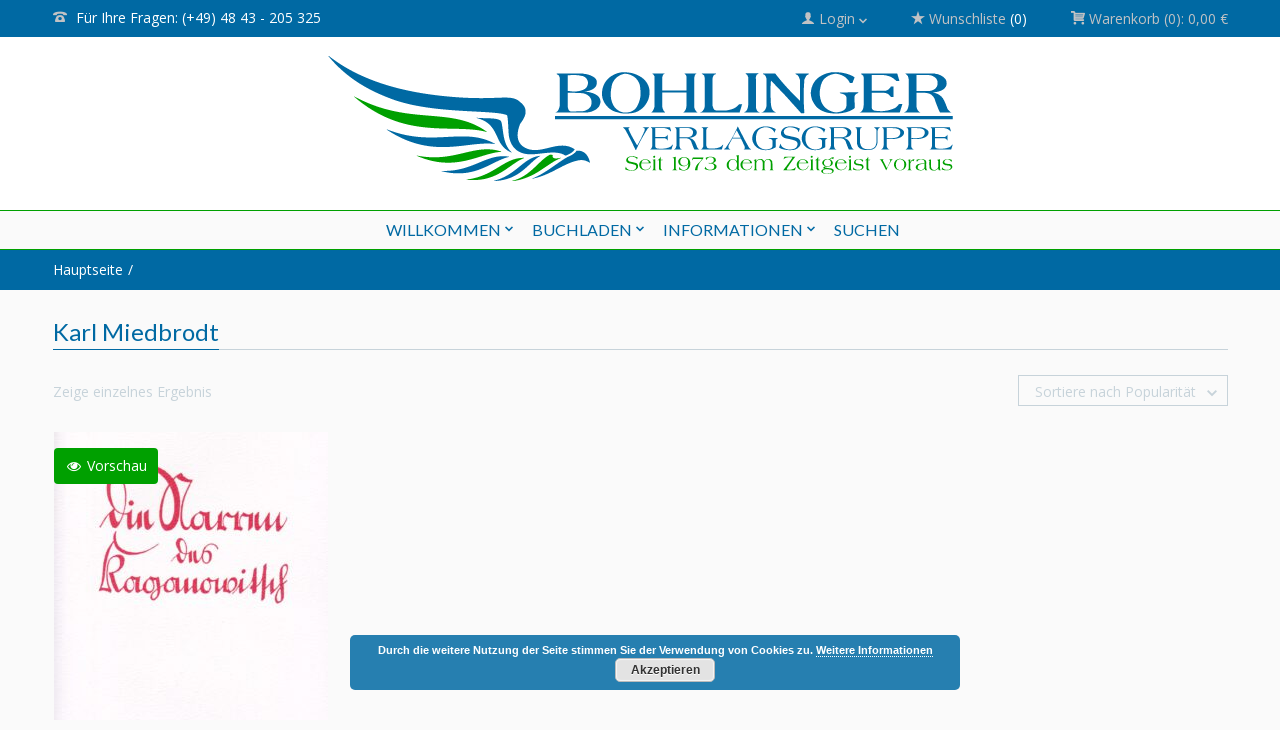

--- FILE ---
content_type: text/html; charset=UTF-8
request_url: https://verlagsgruppebohlinger.de/buchladen/autoren/karl-miedbrodt/?orderby=popularity
body_size: 12853
content:
<!doctype html>
<!-- paulirish.com/2008/conditional-stylesheets-vs-css-hacks-answer-neither/ -->
<!--[if lt IE 7]> <html class="no-js ie6 oldie" lang="en"> <![endif]-->
<!--[if IE 7]>    <html class="no-js ie7 oldie" lang="en"> <![endif]-->
<!--[if IE 8]>    <html class="no-js ie8 oldie" lang="en"> <![endif]-->
<!-- Consider adding an manifest.appcache: h5bp.com/d/Offline -->
<!--[if gt IE 8]><!--> <html class="no-js" lang="de" > <!--<![endif]-->
    <head>
        <meta charset="UTF-8">
        
        <meta name="viewport" content="width=device-width, initial-scale=1.0, maximum-scale=1.0, user-scalable=0" />
                    <!-- Favicon  -->
            <link rel="shortcut icon" type="image/png" href="https://verlagsgruppebohlinger.de/wp-content/uploads/Verlagsgruppe-BOHLINGER-4E-2.jpg">
                <!-- Feed -->
        <link rel="alternate" type="application/rss+xml" title="Verlagsgruppe Bohlinger Feed" href="https://verlagsgruppebohlinger.de/feed/">
         <!-- version of GoodStore: 5.4 --> 
        <!-- Enable Startup Image for iOS Home Screen Web App -->
        <meta name="apple-mobile-web-app-capable" content="yes" />
        <meta property='fb:app_id' content=''/>

        <link href='//fonts.googleapis.com/css?family=Lato' rel='stylesheet' type='text/css'>
<link href='//fonts.googleapis.com/css?family=Open+Sans' rel='stylesheet' type='text/css'>

 <!-- Open Graph protocol by JaW -->
				<script>document.documentElement.className = document.documentElement.className + ' yes-js js_active js'</script>
				<meta name='robots' content='max-image-preview:large' />

	<!-- This site is optimized with the Yoast SEO Premium plugin v14.9 - https://yoast.com/wordpress/plugins/seo/ -->
	<title>Karl Miedbrodt Archiv - Verlagsgruppe Bohlinger</title>
	<meta name="description" content="Sie interessieren sich über die wahren Hintergründe von &quot;Verschwörungen&quot; und unverfälschte Geschichte? Dann Sind Sie bei uns genau richtig: Ausgewählten Bücher und Raritäten vom Deutschen Rechts- und Lebensschutz Verband e.V." />
	<meta name="robots" content="index, follow, max-snippet:-1, max-image-preview:large, max-video-preview:-1" />
	<link rel="canonical" href="https://www.verlagsgruppebohlinger.de/buchladen/autoren/karl-miedbrodt/" />
	<meta property="og:locale" content="de_DE" />
	<meta property="og:type" content="article" />
	<meta property="og:title" content="Karl Miedbrodt Archiv - Verlagsgruppe Bohlinger" />
	<meta property="og:description" content="Sie interessieren sich über die wahren Hintergründe von &quot;Verschwörungen&quot; und unverfälschte Geschichte? Dann Sind Sie bei uns genau richtig: Ausgewählten Bücher und Raritäten vom Deutschen Rechts- und Lebensschutz Verband e.V." />
	<meta property="og:url" content="https://www.verlagsgruppebohlinger.de/buchladen/autoren/karl-miedbrodt/" />
	<meta property="og:site_name" content="Verlagsgruppe Bohlinger" />
	<meta name="twitter:card" content="summary_large_image" />
	<meta name="twitter:site" content="@VerlagsgruppeB2" />
	<script type="application/ld+json" class="yoast-schema-graph">{"@context":"https://schema.org","@graph":[{"@type":"Organization","@id":"https://verlagsgruppebohlinger.de/#organization","name":"Verlagsgruppe Bohlinger","url":"https://verlagsgruppebohlinger.de/","sameAs":["https://www.facebook.com/Verlagsgruppe-Bohlinger-110436127431879/","https://twitter.com/VerlagsgruppeB2"],"logo":{"@type":"ImageObject","@id":"https://verlagsgruppebohlinger.de/#logo","inLanguage":"de","url":"https://verlagsgruppebohlinger.de/./wp-content/uploads/Verlagsgruppe-BOHLINGER.jpg","width":1984,"height":595,"caption":"Verlagsgruppe Bohlinger"},"image":{"@id":"https://verlagsgruppebohlinger.de/#logo"}},{"@type":"WebSite","@id":"https://verlagsgruppebohlinger.de/#website","url":"https://verlagsgruppebohlinger.de/","name":"Verlagsgruppe Bohlinger","description":"Das breite Spektrum an ausgew\u00e4hlten B\u00fcchern und Rarit\u00e4ten","publisher":{"@id":"https://verlagsgruppebohlinger.de/#organization"},"potentialAction":[{"@type":"SearchAction","target":"https://verlagsgruppebohlinger.de/?s={search_term_string}","query-input":"required name=search_term_string"}],"inLanguage":"de"},{"@type":"CollectionPage","@id":"https://www.verlagsgruppebohlinger.de/buchladen/autoren/karl-miedbrodt/#webpage","url":"https://www.verlagsgruppebohlinger.de/buchladen/autoren/karl-miedbrodt/","name":"Karl Miedbrodt Archiv - Verlagsgruppe Bohlinger","isPartOf":{"@id":"https://verlagsgruppebohlinger.de/#website"},"description":"Sie interessieren sich \u00fcber die wahren Hintergr\u00fcnde von \"Verschw\u00f6rungen\" und unverf\u00e4lschte Geschichte? Dann Sind Sie bei uns genau richtig: Ausgew\u00e4hlten B\u00fccher und Rarit\u00e4ten vom Deutschen Rechts- und Lebensschutz Verband e.V.","breadcrumb":{"@id":"https://www.verlagsgruppebohlinger.de/buchladen/autoren/karl-miedbrodt/#breadcrumb"},"inLanguage":"de","potentialAction":[{"@type":"ReadAction","target":["https://www.verlagsgruppebohlinger.de/buchladen/autoren/karl-miedbrodt/"]}]},{"@type":"BreadcrumbList","@id":"https://www.verlagsgruppebohlinger.de/buchladen/autoren/karl-miedbrodt/#breadcrumb","itemListElement":[{"@type":"ListItem","position":1,"item":{"@type":"WebPage","@id":"https://verlagsgruppebohlinger.de/","url":"https://verlagsgruppebohlinger.de/","name":"Start"}},{"@type":"ListItem","position":2,"item":{"@type":"WebPage","@id":"https://www.verlagsgruppebohlinger.de/buchladen/autoren/","url":"https://www.verlagsgruppebohlinger.de/buchladen/autoren/","name":"Autoren"}},{"@type":"ListItem","position":3,"item":{"@type":"WebPage","@id":"https://www.verlagsgruppebohlinger.de/buchladen/autoren/karl-miedbrodt/","url":"https://www.verlagsgruppebohlinger.de/buchladen/autoren/karl-miedbrodt/","name":"Karl Miedbrodt"}}]}]}</script>
	<!-- / Yoast SEO Premium plugin. -->


<link rel='dns-prefetch' href='//www.google.com' />
<link rel='dns-prefetch' href='//s.w.org' />
<link rel="alternate" type="application/rss+xml" title="Verlagsgruppe Bohlinger &raquo; Feed" href="https://verlagsgruppebohlinger.de/feed/" />
<link rel="alternate" type="application/rss+xml" title="Verlagsgruppe Bohlinger &raquo; Kommentar-Feed" href="https://verlagsgruppebohlinger.de/comments/feed/" />
<link rel="alternate" type="application/rss+xml" title="Verlagsgruppe Bohlinger &raquo; Karl Miedbrodt Kategorie Feed" href="https://verlagsgruppebohlinger.de/buchladen/autoren/karl-miedbrodt/feed/" />
		<script type="text/javascript">
			window._wpemojiSettings = {"baseUrl":"https:\/\/s.w.org\/images\/core\/emoji\/13.1.0\/72x72\/","ext":".png","svgUrl":"https:\/\/s.w.org\/images\/core\/emoji\/13.1.0\/svg\/","svgExt":".svg","source":{"concatemoji":"https:\/\/verlagsgruppebohlinger.de\/wp-includes\/js\/wp-emoji-release.min.js?ver=5.8.12"}};
			!function(e,a,t){var n,r,o,i=a.createElement("canvas"),p=i.getContext&&i.getContext("2d");function s(e,t){var a=String.fromCharCode;p.clearRect(0,0,i.width,i.height),p.fillText(a.apply(this,e),0,0);e=i.toDataURL();return p.clearRect(0,0,i.width,i.height),p.fillText(a.apply(this,t),0,0),e===i.toDataURL()}function c(e){var t=a.createElement("script");t.src=e,t.defer=t.type="text/javascript",a.getElementsByTagName("head")[0].appendChild(t)}for(o=Array("flag","emoji"),t.supports={everything:!0,everythingExceptFlag:!0},r=0;r<o.length;r++)t.supports[o[r]]=function(e){if(!p||!p.fillText)return!1;switch(p.textBaseline="top",p.font="600 32px Arial",e){case"flag":return s([127987,65039,8205,9895,65039],[127987,65039,8203,9895,65039])?!1:!s([55356,56826,55356,56819],[55356,56826,8203,55356,56819])&&!s([55356,57332,56128,56423,56128,56418,56128,56421,56128,56430,56128,56423,56128,56447],[55356,57332,8203,56128,56423,8203,56128,56418,8203,56128,56421,8203,56128,56430,8203,56128,56423,8203,56128,56447]);case"emoji":return!s([10084,65039,8205,55357,56613],[10084,65039,8203,55357,56613])}return!1}(o[r]),t.supports.everything=t.supports.everything&&t.supports[o[r]],"flag"!==o[r]&&(t.supports.everythingExceptFlag=t.supports.everythingExceptFlag&&t.supports[o[r]]);t.supports.everythingExceptFlag=t.supports.everythingExceptFlag&&!t.supports.flag,t.DOMReady=!1,t.readyCallback=function(){t.DOMReady=!0},t.supports.everything||(n=function(){t.readyCallback()},a.addEventListener?(a.addEventListener("DOMContentLoaded",n,!1),e.addEventListener("load",n,!1)):(e.attachEvent("onload",n),a.attachEvent("onreadystatechange",function(){"complete"===a.readyState&&t.readyCallback()})),(n=t.source||{}).concatemoji?c(n.concatemoji):n.wpemoji&&n.twemoji&&(c(n.twemoji),c(n.wpemoji)))}(window,document,window._wpemojiSettings);
		</script>
		<style type="text/css">
img.wp-smiley,
img.emoji {
	display: inline !important;
	border: none !important;
	box-shadow: none !important;
	height: 1em !important;
	width: 1em !important;
	margin: 0 .07em !important;
	vertical-align: -0.1em !important;
	background: none !important;
	padding: 0 !important;
}
</style>
	<link rel='stylesheet' id='jckqv-minstyles-css'  href='https://verlagsgruppebohlinger.de/wp-content/plugins/jck-woo-quickview/assets/frontend/css/main.min.css?ver=5.8.12' type='text/css' media='all' />
<link rel='stylesheet' id='wp-block-library-css'  href='https://verlagsgruppebohlinger.de/wp-includes/css/dist/block-library/style.min.css?ver=5.8.12' type='text/css' media='all' />
<link rel='stylesheet' id='wc-blocks-vendors-style-css'  href='https://verlagsgruppebohlinger.de/wp-content/plugins/woocommerce/packages/woocommerce-blocks/build/wc-blocks-vendors-style.css?ver=6.5.2' type='text/css' media='all' />
<link rel='stylesheet' id='wc-blocks-style-css'  href='https://verlagsgruppebohlinger.de/wp-content/plugins/woocommerce/packages/woocommerce-blocks/build/wc-blocks-style.css?ver=6.5.2' type='text/css' media='all' />
<link rel='stylesheet' id='contact-form-7-css'  href='https://verlagsgruppebohlinger.de/wp-content/plugins/contact-form-7/includes/css/styles.css?ver=5.5.3' type='text/css' media='all' />
<link rel='stylesheet' id='nb-styles-css'  href='https://verlagsgruppebohlinger.de/wp-content/plugins/woocommerce-new-product-badge/assets/css/style.css?ver=5.8.12' type='text/css' media='all' />
<link rel='stylesheet' id='woocommerce-layout-css'  href='https://verlagsgruppebohlinger.de/wp-content/plugins/woocommerce/assets/css/woocommerce-layout.css?ver=6.1.2' type='text/css' media='all' />
<link rel='stylesheet' id='woocommerce-smallscreen-css'  href='https://verlagsgruppebohlinger.de/wp-content/plugins/woocommerce/assets/css/woocommerce-smallscreen.css?ver=6.1.2' type='text/css' media='only screen and (max-width: 768px)' />
<link rel='stylesheet' id='woocommerce-general-css'  href='https://verlagsgruppebohlinger.de/wp-content/plugins/woocommerce/assets/css/woocommerce.css?ver=6.1.2' type='text/css' media='all' />
<style id='woocommerce-inline-inline-css' type='text/css'>
.woocommerce form .form-row .required { visibility: visible; }
</style>
<link rel='stylesheet' id='aws-style-css'  href='https://verlagsgruppebohlinger.de/wp-content/plugins/advanced-woo-search/assets/css/common.css?ver=2.44' type='text/css' media='all' />
<link rel='stylesheet' id='style-css'  href='https://verlagsgruppebohlinger.de/wp-content/themes/goodstore/style.css?ver=5.8.12' type='text/css' media='all' />
<link rel='stylesheet' id='all_min-css'  href='https://verlagsgruppebohlinger.de/wp-content/themes/goodstore/css/all.min.css' type='text/css' media='all' />
<link rel='stylesheet' id='template-min-css'  href='https://verlagsgruppebohlinger.de/wp-content/themes/goodstore/css/template.min.css' type='text/css' media='all' />
<link rel='stylesheet' id='jawmenu-style-css'  href='https://verlagsgruppebohlinger.de/wp-content/themes/goodstore/css/jawmenu.css?ver=1.2.1' type='text/css' media='all' />
<link rel='stylesheet' id='template-wide-min-css'  href='https://verlagsgruppebohlinger.de/wp-content/themes/goodstore/css/template-wide.min.css' type='text/css' media='all' />
<link rel='stylesheet' id='custom-styles-css'  href='https://verlagsgruppebohlinger.de/wp-content/themes/goodstore/css/custom-styles-1.min.css' type='text/css' media='all' />
<script type='text/javascript' src='https://verlagsgruppebohlinger.de/wp-includes/js/jquery/jquery.min.js?ver=3.6.0' id='jquery-core-js'></script>
<script type='text/javascript' src='https://verlagsgruppebohlinger.de/wp-includes/js/jquery/jquery-migrate.min.js?ver=3.3.2' id='jquery-migrate-js'></script>
<script type='text/javascript' src='https://verlagsgruppebohlinger.de/wp-content/plugins/woocommerce/assets/js/jquery-blockui/jquery.blockUI.min.js?ver=2.7.0-wc.6.1.2' id='jquery-blockui-js'></script>
<script type='text/javascript' id='wc-add-to-cart-js-extra'>
/* <![CDATA[ */
var wc_add_to_cart_params = {"ajax_url":"\/wp-admin\/admin-ajax.php","wc_ajax_url":"\/?wc-ajax=%%endpoint%%","i18n_view_cart":"Warenkorb anzeigen","cart_url":"https:\/\/verlagsgruppebohlinger.de\/warenkorb\/","is_cart":"","cart_redirect_after_add":"no"};
/* ]]> */
</script>
<script type='text/javascript' src='https://verlagsgruppebohlinger.de/wp-content/plugins/woocommerce/assets/js/frontend/add-to-cart.min.js?ver=6.1.2' id='wc-add-to-cart-js'></script>
<script type='text/javascript' src='https://verlagsgruppebohlinger.de/wp-content/plugins/js_composer/assets/js/vendors/woocommerce-add-to-cart.js?ver=6.2.0' id='vc_woocommerce-add-to-cart-js-js'></script>
<link rel="https://api.w.org/" href="https://verlagsgruppebohlinger.de/wp-json/" /><link rel="alternate" type="application/json" href="https://verlagsgruppebohlinger.de/wp-json/wp/v2/product_cat/2530" /><link rel="EditURI" type="application/rsd+xml" title="RSD" href="https://verlagsgruppebohlinger.de/xmlrpc.php?rsd" />
<link rel="wlwmanifest" type="application/wlwmanifest+xml" href="https://verlagsgruppebohlinger.de/wp-includes/wlwmanifest.xml" /> 
<meta name="generator" content="WordPress 5.8.12" />
<meta name="generator" content="WooCommerce 6.1.2" />
	<noscript><style>.woocommerce-product-gallery{ opacity: 1 !important; }</style></noscript>
	<!--[if lt IE 9]><link rel="stylesheet" href="https://verlagsgruppebohlinger.de/wp-content/themes/goodstore/css/ie.css"><link rel="stylesheet" href="https://verlagsgruppebohlinger.de/wp-content/themes/goodstore/css/template-wide-ie.css"><script src="http://html5shim.googlecode.com/svn/trunk/html5.js"></script><![endif]-->
<!--Custom CSS-->
<style></style>
<style type="text/css">.recentcomments a{display:inline !important;padding:0 !important;margin:0 !important;}</style><style>

/* QV Button */

.jckqvBtn {
		display: table;

		float: left;
		margin: 0px 0px 10px 0px;
		padding: 8px 10px 8px 10px;
							background: #00A000;
				color: #ffffff;
	
    border-top-left-radius: 4px;
	border-top-right-radius: 4px;
	border-bottom-right-radius: 4px;
	border-bottom-left-radius: 4px;
}

.jckqvBtn:hover {
						background: #00A000;
				color: #ffffff;
	}

/* Magnific Specific */

.mfp-bg {
	background: #000000;
	-ms-filter: "progid:DXImageTransform.Microsoft.Alpha(Opacity=8)";
	filter: alpha(opacity=8);
	-moz-opacity: 0.8;
	-khtml-opacity: 0.8;
	opacity: 0.8;
}

</style><meta name="generator" content="Powered by WPBakery Page Builder - drag and drop page builder for WordPress."/>
<link rel="icon" href="https://verlagsgruppebohlinger.de/./wp-content/uploads/cropped-Verlagsgruppe-BOHLINGER-4E-32x32.jpg" sizes="32x32" />
<link rel="icon" href="https://verlagsgruppebohlinger.de/./wp-content/uploads/cropped-Verlagsgruppe-BOHLINGER-4E-192x192.jpg" sizes="192x192" />
<link rel="apple-touch-icon" href="https://verlagsgruppebohlinger.de/./wp-content/uploads/cropped-Verlagsgruppe-BOHLINGER-4E-180x180.jpg" />
<meta name="msapplication-TileImage" content="https://verlagsgruppebohlinger.de/./wp-content/uploads/cropped-Verlagsgruppe-BOHLINGER-4E-270x270.jpg" />
<noscript><style> .wpb_animate_when_almost_visible { opacity: 1; }</style></noscript>  
		
		<meta name="google-site-verification" content="bCqIzKvURAp277p2knXLQ0iia7rZtPI-Bh9KJajcpOw" />
    </head>

    
    <body class="archive tax-product_cat term-karl-miedbrodt term-2530 jawThemeStyle_blue non-shorten-category-names fullwidth topbar-fixed wide-theme body-fix-menu hide-sliders theme-goodstore woocommerce woocommerce-page woocommerce-no-js wpb-js-composer js-comp-ver-6.2.0 vc_responsive"    >
            <div class="body-content">  
            <div id="container" class="container" role="document">
                           
                                    <div class="row-fullwidth">
                        <div class="page-top fullwidth-block row">
                            
<div class="col-lg-5 hide-mobiles  top-bar-1-left">
                <span class="top-bar-icon icon-phone"></span>
                
        <span>Für Ihre Fragen: (+49) 48 43 - 205 325</span>
    </div>
<div class="col-lg-7 top-bar-1-right">
    <ul>
                    <li class="top-bar-login-content" aria-haspopup="true">
                                <a href="https://verlagsgruppebohlinger.de/mein-konto/">
                    <span class="topbar-title-icon icon-user"></span>
                    <span class="topbar-title-text">                        
                        Login                    </span>
                    <span class="icon-arrow-down-gs"></span>    
                </a>
                                <div class="top-bar-login-form ">
                    
		<form name="loginform" id="loginform" action="https://verlagsgruppebohlinger.de/wp-login.php" method="post">
			
			<p class="login-username">
				<label for="user_login">Username</label>
				<input type="text" name="log" id="user_login" class="input" value="" size="20" />
			</p>
			<p class="login-password">
				<label for="user_pass">Passwort</label>
				<input type="password" name="pwd" id="user_pass" class="input" value="" size="20" />
			</p>
			
			<p class="login-remember"><label><input name="rememberme" type="checkbox" id="rememberme" value="forever" /> Angemeldet bleiben</label></p>
			<p class="login-submit">
				<input type="submit" name="wp-submit" id="wp-submit" class="button button-primary" value="Einloggen" />
				<input type="hidden" name="redirect_to" value="https://verlagsgruppebohlinger.de/buchladen/autoren/karl-miedbrodt/?orderby=popularity" />
			</p>
			
		</form>                                    </div>                
            </li>
                        
        
                                    <li class="wishlist-contents">
                    <a  href="https://verlagsgruppebohlinger.de/wishlist/">
    <span class="topbar-title-icon icon-star3 "></span>
    <span class="topbar-title-text">
        Wunschliste    </span>
    <span class="topbar-wishlist-count">
        (0)
    </span>
</a>                </li>
                    
                                    <li class="top-bar-woo-cart" aria-haspopup="true">
                    <a class="cart-contents" aria-haspopup="true" href="https://verlagsgruppebohlinger.de/warenkorb/" title="Warenkorb ansehen">
    <span class="topbar-title-icon icon-cart3"></span>
    <span class="topbar-title-text">
        Warenkorb    </span>
    <span>
        (0):
    </span>
    <span>
        0,00&nbsp;&euro;    </span>
</a>
<div class="top-bar-cart-content woocommerce">
    <div class="hide_cart_widget_if_empty">    <div class="widget_shopping_cart_content"></div>    </div></div>                     </li>
                    


            
    </ul>
</div>                        </div>
                    </div> 
                                <!-- Start the template box -->
                <div id="template-box">
                    <!-- Row for blog navigation -->
                    <!-- <noscript>Please turn on JavaScript</noscript> -->
                    
                    
                    <div class="totop-button" id="totop" >
    <i class="icon-arrow-slide-up"></i>
</div>
                    <div id="header">
                        <div class="row-fullwidth">
                            <div class="fullwidth-block row header-small-content header-small-center-content  ">
                        <div class="col-lg-12 header-logo">
                        <h1>
                <a href="https://verlagsgruppebohlinger.de" title="Verlagsgruppe Bohlinger">
                    <img class="template-logo" src="https://verlagsgruppebohlinger.de/wp-content/uploads/Verlagsgruppe-BOHLINGER-4.png" alt="Verlagsgruppe Bohlinger">
                </a>
            </h1>  
        </div>
    </div>

<div class="fullwidth-block row small-menu main-menu small-menu-center  row-menu-border  row-menu-bar-fixed  jaw-logo-scrollable-off  header-small-center-search">

    <div class="col-lg-12">
        
        <div class="header-logo">
                    </div>
        <nav class="top-bar top-bar-jw" role="navigation">
            <section>
                <div id="jaw-menu" class="jaw-menu-bar"><ul class="top-nav"><li id="menu-item-3196" class="menu-item menu-item-type-post_type menu-item-object-page menu-item-home menu-item-has-children menu-item-3196 jaw-menu-item-depth-0 has-dropdown cols-count-1 jaw-menu-item-dropdown"><a class="" href="https://verlagsgruppebohlinger.de/"><span class="jaw-menu-submenu-icon icon-arrow-right-gs" aria-hidden="true"></span><span class="jaw-menu-icon " aria-hidden="true"></span><span class="jaw-menu-href-title">Willkommen</span></a>
<ul class="sub-menu">
	<li id="menu-item-3443" class="menu-item menu-item-type-post_type menu-item-object-page menu-item-3443 jaw-menu-item-depth-1 no-dropdown cols-count-1 jaw-menu-item-dropdown"><a class="" href="https://verlagsgruppebohlinger.de/wir-machen-druck/"><span class="jaw-menu-submenu-icon icon-arrow-right-gs" aria-hidden="true"></span><span class="jaw-menu-icon " aria-hidden="true"></span><span class="jaw-menu-href-title">Druck</span></a></li>
	<li id="menu-item-3442" class="menu-item menu-item-type-post_type menu-item-object-page menu-item-3442 jaw-menu-item-depth-1 no-dropdown cols-count-1 jaw-menu-item-dropdown"><a class="" href="https://verlagsgruppebohlinger.de/angebote-druck-von-buechern-broschueren-und-geschaeftspapieren/"><span class="jaw-menu-submenu-icon icon-arrow-right-gs" aria-hidden="true"></span><span class="jaw-menu-icon " aria-hidden="true"></span><span class="jaw-menu-href-title">Druckangebote</span></a></li>
</ul>
</li>
<li id="menu-item-3211" class="menu-item menu-item-type-taxonomy menu-item-object-product_cat menu-item-has-children menu-item-3211 jaw-menu-item-depth-0 has-dropdown cols-count-1 jaw-menu-item-dropdown"><a class="" href="https://verlagsgruppebohlinger.de/buchladen/fachrichtung/"><span class="jaw-menu-submenu-icon icon-arrow-right-gs" aria-hidden="true"></span><span class="jaw-menu-icon " aria-hidden="true"></span><span class="jaw-menu-href-title">Buchladen</span></a>
<ul class="sub-menu">
	<li id="menu-item-3765" class="menu-item menu-item-type-taxonomy menu-item-object-product_cat menu-item-3765 jaw-menu-item-depth-1 no-dropdown cols-count-1 jaw-menu-item-dropdown"><a class="" href="https://verlagsgruppebohlinger.de/buchladen/fachrichtung/forschungsarbeiten/"><span class="jaw-menu-submenu-icon icon-arrow-right-gs" aria-hidden="true"></span><span class="jaw-menu-icon " aria-hidden="true"></span><span class="jaw-menu-href-title">Forschungsarbeiten</span></a></li>
	<li id="menu-item-3212" class="menu-item menu-item-type-taxonomy menu-item-object-product_cat menu-item-3212 jaw-menu-item-depth-1 no-dropdown cols-count-1 jaw-menu-item-dropdown"><a class="" href="https://verlagsgruppebohlinger.de/buchladen/fachrichtung/geschichtsliteratur/"><span class="jaw-menu-submenu-icon icon-arrow-right-gs" aria-hidden="true"></span><span class="jaw-menu-icon " aria-hidden="true"></span><span class="jaw-menu-href-title">Geschichtsliteratur</span></a></li>
	<li id="menu-item-3213" class="menu-item menu-item-type-taxonomy menu-item-object-product_cat menu-item-3213 jaw-menu-item-depth-1 no-dropdown cols-count-1 jaw-menu-item-dropdown"><a class="" href="https://verlagsgruppebohlinger.de/buchladen/fachrichtung/klassische-literatur/"><span class="jaw-menu-submenu-icon icon-arrow-right-gs" aria-hidden="true"></span><span class="jaw-menu-icon " aria-hidden="true"></span><span class="jaw-menu-href-title">Klassische Literatur</span></a></li>
	<li id="menu-item-3214" class="menu-item menu-item-type-taxonomy menu-item-object-product_cat menu-item-3214 jaw-menu-item-depth-1 no-dropdown cols-count-1 jaw-menu-item-dropdown"><a class="" href="https://verlagsgruppebohlinger.de/buchladen/fachrichtung/kriegsgeschichte/"><span class="jaw-menu-submenu-icon icon-arrow-right-gs" aria-hidden="true"></span><span class="jaw-menu-icon " aria-hidden="true"></span><span class="jaw-menu-href-title">Kriegsgeschichte</span></a></li>
	<li id="menu-item-3215" class="menu-item menu-item-type-taxonomy menu-item-object-product_cat menu-item-3215 jaw-menu-item-depth-1 no-dropdown cols-count-1 jaw-menu-item-dropdown"><a class="" href="https://verlagsgruppebohlinger.de/buchladen/fachrichtung/ludendorffs-werke/"><span class="jaw-menu-submenu-icon icon-arrow-right-gs" aria-hidden="true"></span><span class="jaw-menu-icon " aria-hidden="true"></span><span class="jaw-menu-href-title">Ludendorffs Werke</span></a></li>
	<li id="menu-item-3216" class="menu-item menu-item-type-taxonomy menu-item-object-product_cat menu-item-3216 jaw-menu-item-depth-1 no-dropdown cols-count-1 jaw-menu-item-dropdown"><a class="" href="https://verlagsgruppebohlinger.de/buchladen/fachrichtung/maerchen/"><span class="jaw-menu-submenu-icon icon-arrow-right-gs" aria-hidden="true"></span><span class="jaw-menu-icon " aria-hidden="true"></span><span class="jaw-menu-href-title">Märchen</span></a></li>
	<li id="menu-item-3217" class="menu-item menu-item-type-taxonomy menu-item-object-product_cat menu-item-3217 jaw-menu-item-depth-1 no-dropdown cols-count-1 jaw-menu-item-dropdown"><a class="" href="https://verlagsgruppebohlinger.de/buchladen/fachrichtung/politische-schriften/"><span class="jaw-menu-submenu-icon icon-arrow-right-gs" aria-hidden="true"></span><span class="jaw-menu-icon " aria-hidden="true"></span><span class="jaw-menu-href-title">Politische Schriften</span></a></li>
	<li id="menu-item-3218" class="menu-item menu-item-type-taxonomy menu-item-object-product_cat menu-item-3218 jaw-menu-item-depth-1 no-dropdown cols-count-1 jaw-menu-item-dropdown"><a class="" href="https://verlagsgruppebohlinger.de/buchladen/fachrichtung/top-titel/"><span class="jaw-menu-submenu-icon icon-arrow-right-gs" aria-hidden="true"></span><span class="jaw-menu-icon " aria-hidden="true"></span><span class="jaw-menu-href-title">Top Titel</span></a></li>
	<li id="menu-item-3219" class="menu-item menu-item-type-taxonomy menu-item-object-product_cat menu-item-3219 jaw-menu-item-depth-1 no-dropdown cols-count-1 jaw-menu-item-dropdown"><a class="" href="https://verlagsgruppebohlinger.de/buchladen/fachrichtung/voelkerkunde/"><span class="jaw-menu-submenu-icon icon-arrow-right-gs" aria-hidden="true"></span><span class="jaw-menu-icon " aria-hidden="true"></span><span class="jaw-menu-href-title">Völkerkunde</span></a></li>
	<li id="menu-item-3220" class="menu-item menu-item-type-taxonomy menu-item-object-product_cat menu-item-3220 jaw-menu-item-depth-1 no-dropdown cols-count-1 jaw-menu-item-dropdown"><a class="" href="https://verlagsgruppebohlinger.de/buchladen/fachrichtung/zeitschriften/"><span class="jaw-menu-submenu-icon icon-arrow-right-gs" aria-hidden="true"></span><span class="jaw-menu-icon " aria-hidden="true"></span><span class="jaw-menu-href-title">Zeitschriften</span></a></li>
</ul>
</li>
<li id="menu-item-3289" class="menu-item menu-item-type-custom menu-item-object-custom menu-item-has-children menu-item-3289 jaw-menu-item-depth-0 has-dropdown cols-count-1 jaw-menu-item-dropdown"><a class="" href="#"><span class="jaw-menu-submenu-icon icon-arrow-right-gs" aria-hidden="true"></span><span class="jaw-menu-icon " aria-hidden="true"></span><span class="jaw-menu-href-title">Informationen</span></a>
<ul class="sub-menu">
	<li id="menu-item-3293" class="menu-item menu-item-type-post_type menu-item-object-page menu-item-3293 jaw-menu-item-depth-1 no-dropdown cols-count-1 jaw-menu-item-dropdown"><a class="" href="https://verlagsgruppebohlinger.de/kontakt/"><span class="jaw-menu-submenu-icon icon-arrow-right-gs" aria-hidden="true"></span><span class="jaw-menu-icon " aria-hidden="true"></span><span class="jaw-menu-href-title">Kontakt</span></a></li>
	<li id="menu-item-3291" class="menu-item menu-item-type-post_type menu-item-object-page menu-item-3291 jaw-menu-item-depth-1 no-dropdown cols-count-1 jaw-menu-item-dropdown"><a class="" href="https://verlagsgruppebohlinger.de/agb/"><span class="jaw-menu-submenu-icon icon-arrow-right-gs" aria-hidden="true"></span><span class="jaw-menu-icon " aria-hidden="true"></span><span class="jaw-menu-href-title">AGB</span></a></li>
	<li id="menu-item-3290" class="menu-item menu-item-type-post_type menu-item-object-page menu-item-privacy-policy menu-item-3290 jaw-menu-item-depth-1 no-dropdown cols-count-1 jaw-menu-item-dropdown"><a class="" href="https://verlagsgruppebohlinger.de/datenschutz/"><span class="jaw-menu-submenu-icon icon-arrow-right-gs" aria-hidden="true"></span><span class="jaw-menu-icon " aria-hidden="true"></span><span class="jaw-menu-href-title">Datenschutz</span></a></li>
	<li id="menu-item-3292" class="menu-item menu-item-type-post_type menu-item-object-page menu-item-3292 jaw-menu-item-depth-1 no-dropdown cols-count-1 jaw-menu-item-dropdown"><a class="" href="https://verlagsgruppebohlinger.de/impressum/"><span class="jaw-menu-submenu-icon icon-arrow-right-gs" aria-hidden="true"></span><span class="jaw-menu-icon " aria-hidden="true"></span><span class="jaw-menu-href-title">Impressum</span></a></li>
	<li id="menu-item-3294" class="menu-item menu-item-type-post_type menu-item-object-page menu-item-3294 jaw-menu-item-depth-1 no-dropdown cols-count-1 jaw-menu-item-dropdown"><a class="" href="https://verlagsgruppebohlinger.de/versandarten/"><span class="jaw-menu-submenu-icon icon-arrow-right-gs" aria-hidden="true"></span><span class="jaw-menu-icon " aria-hidden="true"></span><span class="jaw-menu-href-title">Versandarten</span></a></li>
	<li id="menu-item-3295" class="menu-item menu-item-type-post_type menu-item-object-page menu-item-3295 jaw-menu-item-depth-1 no-dropdown cols-count-1 jaw-menu-item-dropdown"><a class="" href="https://verlagsgruppebohlinger.de/widerrufsbelehrung/"><span class="jaw-menu-submenu-icon icon-arrow-right-gs" aria-hidden="true"></span><span class="jaw-menu-icon " aria-hidden="true"></span><span class="jaw-menu-href-title">Widerrufsbelehrung</span></a></li>
	<li id="menu-item-3296" class="menu-item menu-item-type-post_type menu-item-object-page menu-item-3296 jaw-menu-item-depth-1 no-dropdown cols-count-1 jaw-menu-item-dropdown"><a class="" href="https://verlagsgruppebohlinger.de/bezahlmoeglichkeiten/"><span class="jaw-menu-submenu-icon icon-arrow-right-gs" aria-hidden="true"></span><span class="jaw-menu-icon " aria-hidden="true"></span><span class="jaw-menu-href-title">Zahlungsarten</span></a></li>
</ul>
</li>
<li id="menu-item-3812" class="menu-item menu-item-type-post_type menu-item-object-page menu-item-3812 jaw-menu-item-depth-0 no-dropdown cols-count-1 jaw-menu-item-dropdown"><a class="" href="https://verlagsgruppebohlinger.de/suchen/"><span class="jaw-menu-submenu-icon icon-arrow-right-gs" aria-hidden="true"></span><span class="jaw-menu-icon " aria-hidden="true"></span><span class="jaw-menu-href-title">Suchen</span></a></li>
<div class="clear"></div></ul></div>                <div class="clear"></div>
            </section>
        </nav>
        <nav class="mobile-menu-selectbox" role="navigation">
            <div class="menu-menue-container"><select class="mobile-selectbox"><option>Go to ...</option><option id="menu-item-3196" value="https://verlagsgruppebohlinger.de/">Willkommen</option><option id="menu-item-3443" value="https://verlagsgruppebohlinger.de/wir-machen-druck/">&#8211; Druck</option>
<option id="menu-item-3442" value="https://verlagsgruppebohlinger.de/angebote-druck-von-buechern-broschueren-und-geschaeftspapieren/">&#8211; Druckangebote</option>

<option id="menu-item-3211" value="https://verlagsgruppebohlinger.de/buchladen/fachrichtung/">Buchladen</option><option id="menu-item-3765" value="https://verlagsgruppebohlinger.de/buchladen/fachrichtung/forschungsarbeiten/">&#8211; Forschungsarbeiten</option>
<option id="menu-item-3212" value="https://verlagsgruppebohlinger.de/buchladen/fachrichtung/geschichtsliteratur/">&#8211; Geschichtsliteratur</option>
<option id="menu-item-3213" value="https://verlagsgruppebohlinger.de/buchladen/fachrichtung/klassische-literatur/">&#8211; Klassische Literatur</option>
<option id="menu-item-3214" value="https://verlagsgruppebohlinger.de/buchladen/fachrichtung/kriegsgeschichte/">&#8211; Kriegsgeschichte</option>
<option id="menu-item-3215" value="https://verlagsgruppebohlinger.de/buchladen/fachrichtung/ludendorffs-werke/">&#8211; Ludendorffs Werke</option>
<option id="menu-item-3216" value="https://verlagsgruppebohlinger.de/buchladen/fachrichtung/maerchen/">&#8211; Märchen</option>
<option id="menu-item-3217" value="https://verlagsgruppebohlinger.de/buchladen/fachrichtung/politische-schriften/">&#8211; Politische Schriften</option>
<option id="menu-item-3218" value="https://verlagsgruppebohlinger.de/buchladen/fachrichtung/top-titel/">&#8211; Top Titel</option>
<option id="menu-item-3219" value="https://verlagsgruppebohlinger.de/buchladen/fachrichtung/voelkerkunde/">&#8211; Völkerkunde</option>
<option id="menu-item-3220" value="https://verlagsgruppebohlinger.de/buchladen/fachrichtung/zeitschriften/">&#8211; Zeitschriften</option>

<option id="menu-item-3289" value="#">Informationen</option><option id="menu-item-3293" value="https://verlagsgruppebohlinger.de/kontakt/">&#8211; Kontakt</option>
<option id="menu-item-3291" value="https://verlagsgruppebohlinger.de/agb/">&#8211; AGB</option>
<option id="menu-item-3290" value="https://verlagsgruppebohlinger.de/datenschutz/">&#8211; Datenschutz</option>
<option id="menu-item-3292" value="https://verlagsgruppebohlinger.de/impressum/">&#8211; Impressum</option>
<option id="menu-item-3294" value="https://verlagsgruppebohlinger.de/versandarten/">&#8211; Versandarten</option>
<option id="menu-item-3295" value="https://verlagsgruppebohlinger.de/widerrufsbelehrung/">&#8211; Widerrufsbelehrung</option>
<option id="menu-item-3296" value="https://verlagsgruppebohlinger.de/bezahlmoeglichkeiten/">&#8211; Zahlungsarten</option>

<option id="menu-item-3812" value="https://verlagsgruppebohlinger.de/suchen/">Suchen</option>
</select></div>        </nav>
    </div>

</div>                        </div>
                            <div class="row-fullwidth">
        <div class="page-title">
            <div class="fullwidth-block row">
                <div class="col-lg-12 row-breadcrumbs">            
                    <span class="breadcrumb" itemtype="http://schema.org/Breadcrumb"><a href="https://verlagsgruppebohlinger.de" itemprop="url"><span itemprop="title">Hauptseite</span></a><div class="clear"></div>                </div>
            </div>    
        </div>                          
    </div>
                        
                    </div>
                    <!-- Row for main content area -->
                    <div id="main" class="row">                                                
                        <!-- Row for main content area -->
<div id="content" class="col-12 col-sm-12 col-lg-12 fullwidth_sidebar archive-content"><div class="row">



    <div class="col-12 col-sm-12 col-lg-12 builder-section"> 
                    <div class="row">
                <div class="col-lg-12">
                    
<div class="row section-header big">

                    <div class="section-big-wrapper" style=""> 
                <h3 class="section-big" style="" >
                        Karl Miedbrodt                </h3>
                
                                                                        

                                        
                                </div> 

                            </div>

                </div>
            </div>
                                                    <div class="row category-bar">
                    <div class="col-lg-3">
                        <p class="woocommerce-result-count">
	Zeige einzelnes Ergebnis</p>                    </div>
                    <div class="col-lg-6 pagination-header">
                                                                                                </div>
                    <div class="col-lg-3">
                        <div class="woo-sort-cat-form">
                            
<div class="woo-orderby-form">
            <div class="woo-orderby-form-list-title">        
        <span>Sortiere nach Popularit&auml;t</span>
        <span aria-hidden="true" class="icon-arrow-down-gs"></span>
    </div>
    <ul class="woo-orderby-form-list">
        <li value="" ><a href="?orderby=menu_order">Sortiere nach Standart</a></li><li value="" class="woo-orderby-form-item-selected"><a href="?orderby=popularity">Sortiere nach Popularit&auml;t</a></li><li value="" ><a href="?orderby=rating">Sortiere nach Bewertung</a></li><li value="" ><a href="?orderby=date">Sortiere nach neue Produkte</a></li><li value="" ><a href="?orderby=price-asc">Sortiere nach Preis: niedrig/hoch</a></li><li value="" ><a href="?orderby=price-desc">Sortiere nach Preis: hoch/niedrig</a></li>    </ul>
</div> 

                        </div>
                    </div>
                </div>
            
            
            <div class="row">
                <div class="col-lg-12">
                    <div class="jaw_blog ">

                        <div class="woocommerce elements_iso row jaw_paginated_0" > 
                            

    <article id="product-3589"  class="element col-lg-3 product-style-0 product-animate  post-3589 product type-product status-publish has-post-thumbnail product_cat-karl-miedbrodt product_cat-voelkerkunde product_tag-antisemitisch product_tag-hintergrund product_tag-kaganowitsch product_tag-karl-miedbrodt product_tag-narren product_tag-roman product_tag-stalin first instock purchasable product-type-simple"   
             sort_name="karl miedbrodt: die narren des kaganowitsch"  
             sort_date="2020-08-13 18:01:55" 
             sort_rating="0" 
             sort_popular="0"
             >
        <div class="box ">
            <a href="https://verlagsgruppebohlinger.de/shop/karl-miedbrodt-die-narren-des-kaganowitsch/" class="woocommerce-LoopProduct-link woocommerce-loop-product__link">            
            <div class="image hower_image_animated">
                <a href="https://verlagsgruppebohlinger.de/shop/karl-miedbrodt-die-narren-des-kaganowitsch/" title="Karl Miedbrodt: Die Narren des Kaganowitsch"><img width="274" height="293" src="https://verlagsgruppebohlinger.de/./wp-content/uploads/Karl-Miedbrodt-Die-Narren-des-Kaganowitsch-scaled-e1597334165511-274x293.jpg" class="attachment-woo-size size-woo-size wp-post-image" alt="Karl Miedbrodt: Die Narren des Kaganowitsch" loading="lazy" /><img width="274" height="293" src="https://verlagsgruppebohlinger.de/./wp-content/uploads/Karl-Miedbrodt-Die-Narren-des-Kaganowitsch-1-scaled-e1597334202869-274x293.jpg" class="woo_second_image" alt="Karl Miedbrodt: Die Narren des Kaganowitsch" loading="lazy" /></a>
                
            </div>
    
            <div class="product-info-bar"><span data-jckqvpid="3589" class="jckqvBtn"><i class="jckqv-icon-eye"></i> Vorschau</span></div>
            <div class="product-box">

                
                <div class="rating rating-none">
                                                                            
              <!-- RATING -->
                    <div class="clear"></div>
                </div>

                <h2 class="rating-none">
                    <a href="https://verlagsgruppebohlinger.de/shop/karl-miedbrodt-die-narren-des-kaganowitsch/" title="Karl Miedbrodt: Die Narren des Kaganowitsch" class="post_name">Karl Miedbrodt: Die Narren des Kaganowitsch</a>
                </h2>   <!-- Title -->
                <div class="price-container"><p class="price">24,50&nbsp;&euro;</p>
</div>            </div>
                        </a>
<div
	class="yith-wcwl-add-to-wishlist add-to-wishlist-3589  wishlist-fragment on-first-load"
	data-fragment-ref="3589"
	data-fragment-options="{&quot;base_url&quot;:&quot;&quot;,&quot;in_default_wishlist&quot;:false,&quot;is_single&quot;:false,&quot;show_exists&quot;:false,&quot;product_id&quot;:3589,&quot;parent_product_id&quot;:3589,&quot;product_type&quot;:&quot;simple&quot;,&quot;show_view&quot;:false,&quot;browse_wishlist_text&quot;:&quot;Wunschliste durchsuchen&quot;,&quot;already_in_wishslist_text&quot;:&quot;Das Produkt ist bereits auf Ihrer Wunschliste!&quot;,&quot;product_added_text&quot;:&quot;Artikel hinzugef\u00fcgt!&quot;,&quot;heading_icon&quot;:&quot;&quot;,&quot;available_multi_wishlist&quot;:false,&quot;disable_wishlist&quot;:false,&quot;show_count&quot;:false,&quot;ajax_loading&quot;:false,&quot;loop_position&quot;:&quot;after_add_to_cart&quot;,&quot;item&quot;:&quot;add_to_wishlist&quot;}"
>
			
			<!-- ADD TO WISHLIST -->
			
<div class="yith-wcwl-add-button">
	<a
		href="?add_to_wishlist=3589&#038;_wpnonce=2b8681c085"
		class="add_to_wishlist single_add_to_wishlist button alt"
		data-product-id="3589"
		data-product-type="simple"
		data-original-product-id="3589"
		data-title="Zur Wunschliste hinzufügen"
		rel="nofollow"
	>
				<span>Zur Wunschliste hinzufügen</span>
	</a>
</div>

			<!-- COUNT TEXT -->
			
			</div>
        </div>
    </article>
                            </div>
                        <div class="clear"></div>
                    </div>
                </div>
            
                                            </div>
                    <div class="clear"></div>
                </div>

            <div class="clear"></div>
            
    

</div>
</div><!-- End Content row -->




</div><!-- End Main row -->
    <div class="row-fullwidth">
        <div class="fullwidth-block row featured-footer-content">
            <div id="footer-featured-area" class="col-12 col-sm-12 col-lg-12 " role="main">
    <div class="row">
        <div class="builder-section col-lg-12 ">
                    </div>
    </div>
</div>     
        </div></div>	
<footer id="footer" class="with_featured" role="contentinfo">

    <div class="row-fullwidth">
        <div class="fullwidth-block row footer-content">
            <div class="col-lg-4 footer-widget-area">
    <article id="text-30" class="widget widget_text"><div class="row section-header box"><div class="section-big-wrapper"><h3 class="section-big">Geschäftszeiten &#038; Info</h3></div></div>			<div class="textwidget"><div class="textwidget">
<div>
<div class="confit-address"><strong>Verlagsgruppe Bohlinger</strong><br />
c/o Oberdorf 16<br />
[25850] Bondelum</div>
<div></div>
<div class="confit-address">Fon: (+49) 48 43 – 205 325<br />
Mail: <a href="mailto:bohlinger.dietrich@gmx.net">bohlinger.dietrich@gmx.net</a></div>
<div></div>
<div class="confit-address">Montag bis Freitag: 9.00 – 18.00 Uhr<br />
Samstag und Sonntag: Geschlossen<br />
Feiertags: Geschlossen</div>
</div>
</div>
</div>
		</article></div>
<div class="col-lg-4 footer-widget-area">
    <article id="text-29" class="widget widget_text"><div class="row section-header box"><div class="section-big-wrapper"><h3 class="section-big">Bücherladen</h3></div></div>			<div class="textwidget"><p><a href="https://verlagsgruppebohlinger.de/buchladen/fachrichtung/geschichtsliteratur/">Geschichtsliteratur</a><br />
<a href="https://verlagsgruppebohlinger.de/buchladen/fachrichtung/klassische-literatur/">Klassische Literatur</a><br />
<a href="https://verlagsgruppebohlinger.de/buchladen/fachrichtung/kriegsgeschichte/">Kriegsgeschichte</a><br />
<a href="https://verlagsgruppebohlinger.de/buchladen/fachrichtung/ludendorffs-werke/">Ludendorffs Werke</a><br />
<a href="https://verlagsgruppebohlinger.de/buchladen/fachrichtung/maerchen/">Märchen</a><br />
<a href="https://verlagsgruppebohlinger.de/buchladen/fachrichtung/politische-schriften/">Politische Schriften</a><br />
<a href="https://verlagsgruppebohlinger.de/buchladen/fachrichtung/top-titel/">Top Titel</a><br />
<a href="https://verlagsgruppebohlinger.de/buchladen/fachrichtung/voelkerkunde/">Völkerkunde</a><br />
<a href="https://verlagsgruppebohlinger.de/buchladen/fachrichtung/zeitschriften/">Zeitschriften</a></p>
</div>
		</article>  
</div>
<div class="col-lg-4 footer-widget-area">
    <article id="nav_menu-5" class="widget widget_nav_menu"><div class="row section-header box"><div class="section-big-wrapper"><h3 class="section-big">Menü</h3></div></div><div class="menu-footer-menu-container"><ul id="menu-footer-menu" class="menu"><li id="menu-item-3269" class="menu-item menu-item-type-post_type menu-item-object-page menu-item-home menu-item-3269"><a href="https://verlagsgruppebohlinger.de/">Start</a></li>
<li id="menu-item-3274" class="menu-item menu-item-type-post_type menu-item-object-page menu-item-3274"><a href="https://verlagsgruppebohlinger.de/shop/">Shop</a></li>
<li id="menu-item-3273" class="menu-item menu-item-type-post_type menu-item-object-page menu-item-3273"><a href="https://verlagsgruppebohlinger.de/kontakt/">Kontakt</a></li>
<li id="menu-item-3270" class="menu-item menu-item-type-post_type menu-item-object-page menu-item-privacy-policy menu-item-3270"><a href="https://verlagsgruppebohlinger.de/datenschutz/">Datenschutz</a></li>
<li id="menu-item-3272" class="menu-item menu-item-type-post_type menu-item-object-page menu-item-3272"><a href="https://verlagsgruppebohlinger.de/impressum/">Impressum</a></li>
</ul></div></article> 
</div>            
        </div>

                    <div id="copyright" class="fullwidth-block row footer-content">            
                <div class="col-lg-12">
                    Copyright 2020 © Verlagsgruppe Bohlinger /  Webbetreuung und Hosting: <a rel='contact colleague neighbor' target='_blank' href='https://atec21.com/'>Tria LC</a>                </div>
            </div>
        
    </div>



</footer>



</div><!-- End the template box -->

</div><!-- Container End -->


<!-- Prompt IE 6 users to install Chrome Frame. Remove this if you want to support IE 6.
     chromium.org/developers/how-tos/chrome-frame-getting-started -->
<!--[if lt IE 7]>
        <script defer>window.attachEvent('onload',function(){CFInstall.check({mode:'overlay'})})</script>
<![endif]-->
    <script type="text/javascript">
        </script>
    <!-- Global site tag (gtag.js) - Google Analytics -->
<script async src='https://www.googletagmanager.com/gtag/js?id=UA-173957775-1'></script>
<script>
  window.dataLayer = window.dataLayer || [];
  function gtag(){dataLayer.push(arguments);}
  gtag('js', new Date());

  gtag('config', 'UA-173957775-1');
</script>
<script type="text/javascript" charset="utf-8">
    var site_url = "https://verlagsgruppebohlinger.de";
    var rtl = "0";
        var wWidth = 10000;

    jQuery(document).ready(function() {
        //  open pinterrest in new tab
        jQuery(".social_button").find('a').attr('target', '_blank');
        //COOKIES for modal   

    });
    
    </script> 



</div>
<script type="text/javascript">
			(function() {
                jQuery(document).ready(function(){
            jQuery('#nav-icon3').click(function(){
                jQuery(this).toggleClass('open');
                jQuery('.main-menu, .big-menu .mobile-menu-selectbox').toggleClass('hamburger-open');
            });
        });
			}());
		</script>
	<script type="text/javascript">
		(function () {
			var c = document.body.className;
			c = c.replace(/woocommerce-no-js/, 'woocommerce-js');
			document.body.className = c;
		})();
	</script>
	<link rel='stylesheet' id='basecss-css'  href='https://verlagsgruppebohlinger.de/wp-content/plugins/eu-cookie-law/css/style.css?ver=5.8.12' type='text/css' media='all' />
<script type='text/javascript' src='https://verlagsgruppebohlinger.de/wp-includes/js/jquery/ui/core.min.js?ver=1.12.1' id='jquery-ui-core-js'></script>
<script type='text/javascript' src='https://verlagsgruppebohlinger.de/wp-includes/js/jquery/ui/controlgroup.min.js?ver=1.12.1' id='jquery-ui-controlgroup-js'></script>
<script type='text/javascript' src='https://verlagsgruppebohlinger.de/wp-includes/js/jquery/ui/checkboxradio.min.js?ver=1.12.1' id='jquery-ui-checkboxradio-js'></script>
<script type='text/javascript' src='https://verlagsgruppebohlinger.de/wp-includes/js/jquery/ui/button.min.js?ver=1.12.1' id='jquery-ui-button-js'></script>
<script type='text/javascript' src='https://verlagsgruppebohlinger.de/wp-includes/js/jquery/ui/spinner.min.js?ver=1.12.1' id='jquery-ui-spinner-js'></script>
<script type='text/javascript' src='https://verlagsgruppebohlinger.de/wp-includes/js/jquery/ui/effect.min.js?ver=1.12.1' id='jquery-effects-core-js'></script>
<script type='text/javascript' src='https://verlagsgruppebohlinger.de/wp-includes/js/underscore.min.js?ver=1.13.1' id='underscore-js'></script>
<script type='text/javascript' id='wp-util-js-extra'>
/* <![CDATA[ */
var _wpUtilSettings = {"ajax":{"url":"\/wp-admin\/admin-ajax.php"}};
/* ]]> */
</script>
<script type='text/javascript' src='https://verlagsgruppebohlinger.de/wp-includes/js/wp-util.min.js?ver=5.8.12' id='wp-util-js'></script>
<script type='text/javascript' id='jckqv-script-js-extra'>
/* <![CDATA[ */
var jckqv_vars = {"ajaxurl":"\/wp-admin\/admin-ajax.php","nonce":"f300557730","settings":{"trigger_general_method":"click","trigger_position_autoinsert":"1","trigger_position_position":"beforetitle","trigger_position_align":"left","trigger_position_margins":["0","0","10","0"],"trigger_styling_autohide":"0","trigger_styling_hoverel":".product","trigger_styling_icon":"eye","trigger_styling_text":"Vorschau","trigger_styling_btnstyle":"flat","trigger_styling_padding":["8","10","8","10"],"trigger_styling_btncolour":"#00A000","trigger_styling_btnhovcolour":"#00A000","trigger_styling_btntextcolour":"#ffffff","trigger_styling_btntexthovcolour":"#ffffff","trigger_styling_borderradius":["4","4","4","4"],"popup_general_gallery":"1","popup_general_overlaycolour":"#000000","popup_general_overlayopacity":"0.8","popup_imagery_imgtransition":"horizontal","popup_imagery_transitionspeed":"600","popup_imagery_autoplay":"0","popup_imagery_autoplayspeed":"3000","popup_imagery_infinite":"1","popup_imagery_navarr":"1","popup_imagery_thumbnails":"thumbnails","popup_content_showtitle":"1","popup_content_showprice":"1","popup_content_showrating":"1","popup_content_showbanner":"1","popup_content_showdesc":"full","popup_content_showatc":"1","popup_content_ajaxcart":"0","popup_content_autohidepopup":"1","popup_content_showqty":"1","popup_content_showmeta":"1","popup_content_themebtn":"0","popup_content_btncolour":"#00A000","popup_content_btnhovcolour":"#00A000","popup_content_btntextcolour":"#ffffff","popup_content_btntexthovcolour":"#ffffff"},"imgsizes":{"catalog":{"width":"350","height":"380","crop":1},"single":{"width":"570","height":"619","crop":1},"thumbnail":{"width":"80","height":"80","crop":1}},"url":"https:\/\/verlagsgruppebohlinger.de","text":{"added":"Added!","adding":"Adding to Cart...","loading":"Loading..."},"rtl":""};
/* ]]> */
</script>
<script type='text/javascript' src='https://verlagsgruppebohlinger.de/wp-content/plugins/jck-woo-quickview/assets/frontend/js/main.js?ver=5.8.12' id='jckqv-script-js'></script>
<script type='text/javascript' src='https://verlagsgruppebohlinger.de/wp-content/plugins/yith-woocommerce-wishlist/assets/js/jquery.selectBox.min.js?ver=1.2.0' id='jquery-selectBox-js'></script>
<script type='text/javascript' src='//verlagsgruppebohlinger.de/wp-content/plugins/woocommerce/assets/js/prettyPhoto/jquery.prettyPhoto.min.js?ver=3.1.6' id='prettyPhoto-js'></script>
<script type='text/javascript' id='jquery-yith-wcwl-js-extra'>
/* <![CDATA[ */
var yith_wcwl_l10n = {"ajax_url":"\/wp-admin\/admin-ajax.php","redirect_to_cart":"yes","multi_wishlist":"","hide_add_button":"1","enable_ajax_loading":"","ajax_loader_url":"https:\/\/verlagsgruppebohlinger.de\/wp-content\/plugins\/yith-woocommerce-wishlist\/assets\/images\/ajax-loader-alt.svg","remove_from_wishlist_after_add_to_cart":"1","is_wishlist_responsive":"1","time_to_close_prettyphoto":"3000","fragments_index_glue":".","reload_on_found_variation":"1","mobile_media_query":"768","labels":{"cookie_disabled":"We are sorry, but this feature is available only if cookies on your browser are enabled.","added_to_cart_message":"<div class=\"woocommerce-notices-wrapper\"><div class=\"woocommerce-message\" role=\"alert\">Product added to cart successfully<\/div><\/div>"},"actions":{"add_to_wishlist_action":"add_to_wishlist","remove_from_wishlist_action":"remove_from_wishlist","reload_wishlist_and_adding_elem_action":"reload_wishlist_and_adding_elem","load_mobile_action":"load_mobile","delete_item_action":"delete_item","save_title_action":"save_title","save_privacy_action":"save_privacy","load_fragments":"load_fragments"},"nonce":{"add_to_wishlist_nonce":"2b8681c085","remove_from_wishlist_nonce":"7279962f50","reload_wishlist_and_adding_elem_nonce":"9c5e8d8c04","load_mobile_nonce":"935faf8ac4","delete_item_nonce":"74172c8fb8","save_title_nonce":"f3075b34f2","save_privacy_nonce":"d368da113d","load_fragments_nonce":"0a286bf0f8"}};
/* ]]> */
</script>
<script type='text/javascript' src='https://verlagsgruppebohlinger.de/wp-content/plugins/yith-woocommerce-wishlist/assets/js/jquery.yith-wcwl.min.js?ver=3.5.0' id='jquery-yith-wcwl-js'></script>
<script type='text/javascript' src='https://verlagsgruppebohlinger.de/wp-includes/js/dist/vendor/regenerator-runtime.min.js?ver=0.13.7' id='regenerator-runtime-js'></script>
<script type='text/javascript' src='https://verlagsgruppebohlinger.de/wp-includes/js/dist/vendor/wp-polyfill.min.js?ver=3.15.0' id='wp-polyfill-js'></script>
<script type='text/javascript' id='contact-form-7-js-extra'>
/* <![CDATA[ */
var wpcf7 = {"api":{"root":"https:\/\/verlagsgruppebohlinger.de\/wp-json\/","namespace":"contact-form-7\/v1"}};
/* ]]> */
</script>
<script type='text/javascript' src='https://verlagsgruppebohlinger.de/wp-content/plugins/contact-form-7/includes/js/index.js?ver=5.5.3' id='contact-form-7-js'></script>
<script type='text/javascript' src='https://verlagsgruppebohlinger.de/wp-content/plugins/woocommerce/assets/js/js-cookie/js.cookie.min.js?ver=2.1.4-wc.6.1.2' id='js-cookie-js'></script>
<script type='text/javascript' id='woocommerce-js-extra'>
/* <![CDATA[ */
var woocommerce_params = {"ajax_url":"\/wp-admin\/admin-ajax.php","wc_ajax_url":"\/?wc-ajax=%%endpoint%%"};
/* ]]> */
</script>
<script type='text/javascript' src='https://verlagsgruppebohlinger.de/wp-content/plugins/woocommerce/assets/js/frontend/woocommerce.min.js?ver=6.1.2' id='woocommerce-js'></script>
<script type='text/javascript' id='wc-cart-fragments-js-extra'>
/* <![CDATA[ */
var wc_cart_fragments_params = {"ajax_url":"\/wp-admin\/admin-ajax.php","wc_ajax_url":"\/?wc-ajax=%%endpoint%%","cart_hash_key":"wc_cart_hash_01778456793337ef39a80df9ba0d9bde","fragment_name":"wc_fragments_01778456793337ef39a80df9ba0d9bde","request_timeout":"5000"};
/* ]]> */
</script>
<script type='text/javascript' src='https://verlagsgruppebohlinger.de/wp-content/plugins/woocommerce/assets/js/frontend/cart-fragments.min.js?ver=6.1.2' id='wc-cart-fragments-js'></script>
<script type='text/javascript' id='aws-script-js-extra'>
/* <![CDATA[ */
var aws_vars = {"sale":"Abverkauf!","sku":"SKU: ","showmore":"Alle Ergebnisse anzeigen","noresults":"Nichts gefunden"};
/* ]]> */
</script>
<script type='text/javascript' src='https://verlagsgruppebohlinger.de/wp-content/plugins/advanced-woo-search/assets/js/common.js?ver=2.44' id='aws-script-js'></script>
<script type='text/javascript' src='https://verlagsgruppebohlinger.de/wp-content/themes/goodstore/js/all.js' id='all-js'></script>
<script type='text/javascript' id='app-min-js-extra'>
/* <![CDATA[ */
var jaw_use_prettyphoto = "1";
var use_selectric = "0";
var isotope_grid = "masonry";
/* ]]> */
</script>
<script type='text/javascript' src='https://verlagsgruppebohlinger.de/wp-content/themes/goodstore/js/app.min.js' id='app-min-js'></script>
<script type='text/javascript' src='https://www.google.com/recaptcha/api.js?render=6LcLM7gZAAAAAFZOYW6kr_OoCuMbfC9qLjikdNL5&#038;ver=3.0' id='google-recaptcha-js'></script>
<script type='text/javascript' id='wpcf7-recaptcha-js-extra'>
/* <![CDATA[ */
var wpcf7_recaptcha = {"sitekey":"6LcLM7gZAAAAAFZOYW6kr_OoCuMbfC9qLjikdNL5","actions":{"homepage":"homepage","contactform":"contactform"}};
/* ]]> */
</script>
<script type='text/javascript' src='https://verlagsgruppebohlinger.de/wp-content/plugins/contact-form-7/modules/recaptcha/index.js?ver=5.5.3' id='wpcf7-recaptcha-js'></script>
<script type='text/javascript' src='https://verlagsgruppebohlinger.de/wp-includes/js/wp-embed.min.js?ver=5.8.12' id='wp-embed-js'></script>
<script type='text/javascript' id='eucookielaw-scripts-js-extra'>
/* <![CDATA[ */
var eucookielaw_data = {"euCookieSet":"","autoBlock":"0","expireTimer":"30","scrollConsent":"0","networkShareURL":"","isCookiePage":"","isRefererWebsite":""};
/* ]]> */
</script>
<script type='text/javascript' src='https://verlagsgruppebohlinger.de/wp-content/plugins/eu-cookie-law/js/scripts.js?ver=3.1.6' id='eucookielaw-scripts-js'></script>
<!-- Eu Cookie Law 3.1.6 --><div class="pea_cook_wrapper pea_cook_bottomcenter" style="color:#ffffff;background:rgb(0,105,163);background: rgba(0,105,163,0.85);"><p>Durch die weitere Nutzung der Seite stimmen Sie der Verwendung von Cookies zu. <a style="color:#ffffff;" href="https://verlagsgruppebohlinger.de/datenschutz/" id="fom">Weitere Informationen</a> <button id="pea_cook_btn" class="pea_cook_btn">Akzeptieren</button></p></div><div class="pea_cook_more_info_popover"><div class="pea_cook_more_info_popover_inner" style="color:#ffffff;background-color: rgba(0,105,163,0.9);"><p>Die Cookie-Einstellungen auf dieser Website sind auf "Cookies zulassen" eingestellt, um das beste Surferlebnis zu ermöglichen. Wenn du diese Website ohne Änderung der Cookie-Einstellungen verwendest oder auf "Akzeptieren" klickst, erklärst du sich damit einverstanden.</p><p><a style="color:#ffffff;" href="#" id="pea_close">Schließen</a></p></div></div></body>
</html>

--- FILE ---
content_type: text/css
request_url: https://verlagsgruppebohlinger.de/wp-content/themes/goodstore/style.css?ver=5.8.12
body_size: -62
content:
/*
Theme Name: GoodStore
Theme URI: http://demo.jawtemplates.com/goodstore/
Description: Create your e-shop with the GoodStore theme that best suits your business ideas
Version: 5.4
Author: JaW Templates
Author URI: http://www.jawtemplates.com/
License: Located in 'licensing' folder
License URI: Located in 'licensing' folder
Tags: black, blue, pink, white, red, one-column, two-columns, three-columns, four-columns, left-sidebar, right-sidebar, responsive-layout, custom-menu, featured-images, microformats, post-formats, theme-options, sticky-post, translation-ready
Text Domain: goodstore
*/

img.alignright { float: right; margin: 0 0 1em 1em; }
img.alignleft { float: left; margin: 0 1em 1em 0; }
img.aligncenter { display: block; margin-left: auto; margin-right: auto; }
.alignright { float: right; }
.alignleft { float: left; }
.aligncenter { display: block; margin-left: auto; margin-right: auto; }

--- FILE ---
content_type: text/css
request_url: https://verlagsgruppebohlinger.de/wp-content/themes/goodstore/css/template.min.css
body_size: 24480
content:
/* GoodStore main css */
.clear{clear:both}#template-box input[type=text],#template-box textarea{width:100%}#template-box{position:relative}a:focus,input[type=checkbox]:focus,input[type=file]:focus,input[type=radio]:focus{outline-style:none}.container{padding-right:20px;padding-left:40px;width:1040px;min-width:320px}.boxed .container{overflow:hidden}.row{padding-left:20px}img{max-width:100%;height:auto}audio,canvas.timeTo-counter,video{max-width:100%!important;height:auto!important}.col-lg-1{width:101.67px}.col-lg-2{width:183.33px}.col-lg-3{width:265px}.col-lg-4{width:346.33px}.col-lg-5{width:428.33px}.col-lg-6{width:510px}.col-lg-7{width:591.67px}.col-lg-8{width:673.33px}.col-lg-9{width:755px}.col-lg-10{width:836.67px}.col-lg-11{width:918.33px}.col-lg-12{width:1000px}.col-lg-auto{width:auto}.col-lg-max{width:100%;padding-right:0!important}.col-1,.col-10,.col-11,.col-12,.col-2,.col-3,.col-4,.col-5,.col-6,.col-7,.col-8,.col-9,.col-lg-1,.col-lg-10,.col-lg-11,.col-lg-12,.col-lg-2,.col-lg-3,.col-lg-4,.col-lg-5,.col-lg-6,.col-lg-7,.col-lg-8,.col-lg-9,.col-lg-auto,.col-lg-max,.col-sm-1,.col-sm-10,.col-sm-11,.col-sm-12,.col-sm-2,.col-sm-3,.col-sm-4,.col-sm-5,.col-sm-6,.col-sm-7,.col-sm-8,.col-sm-9{margin-left:-20px;float:left;padding-left:20px;padding-right:20px}.panel-acc{margin-bottom:0;border-radius:0;box-shadow:none;background-color:#FFF;border:1px solid rgba(0,0,0,0)}.panel-heading{margin:0;border-radius:0}.panel-group .panel-acc{margin-bottom:0;overflow:hidden}.panel-default{border-color:#DDD}a{color:#5e6060}a:focus,a:hover{color:#5e6060;text-decoration:none}.without-margin{margin:0!important}.with-margin{margin:10px 0!important;display:block}.font-size.small{font-size:18px;line-height:26.4px}.font-size.middle{font-size:24px;line-height:26.4px}.font-size.big{font-size:30px;line-height:33px}.figure.alignleft,img.alignleft{float:left;margin-right:15px}.figure.alignright,img.alignright{float:right;margin-left:15px}.figure.aligncenter,img.aligncenter{display:block;margin:15px auto}.aligncenter{margin:0 auto 24px}.alignnone{margin:5px 20px 20px 0}.jaw-logo-scrollable .header-logo,.jaw-logo-scrollable-off .header-logo{display:none}.jaw-logo-scrollable.row-menu-bar-fixed-on .header-logo h1{margin:0}.jaw-logo-scrollable.row-menu-bar-fixed-on .header-logo{display:block;float:left}.jaw-logo-scrollable.row-menu-bar-fixed-on .top-bar.top-bar-jw ul.top-nav>li>a{display:table-cell;vertical-align:middle}.jaw-logo-scrollable.row-menu-bar-fixed-on .top-bar.top-bar-jw ul.top-nav li.jaw-menu-item-depth-0>a>.jaw-menu-icon{min-height:0}#header{position:relative}#header img{margin-top:0}.topbar-none #header .big-menu.main-menu.row-menu-bar-fixed-on{top:32px}#header .big-menu.main-menu.row-menu-bar-fixed-on{top:68px}#header .big-menu .header-logo{z-index:10;float:left;position:relative}#header .big-menu .header-logo a{display:inline-block}#header .big-menu .header-logo h1,#header .big-menu .header-logo p{margin:0;display:inline-block}#header .big-menu .jaw-menu-bar{background:0 0;padding:0}#header .big-menu ul.top-nav>li.jaw-menu-item-depth-0>.jaw-menu-href-title{font-size:16px;line-height:18px}.row-fullwidth .fullwidth-block.big-menu{padding-top:17px}.row-fullwidth .fullwidth-block.header-small-content{padding-top:0;padding-bottom:20px;background:#fff}#header .header-small-content .header-logo h1{line-height:100%;margin-top:32px;margin-bottom:5px}#header .header-small-content .header-logo h1 img{display:block;max-width:100%}#header .header-small-content .header-logo p{line-height:100%;margin-top:32px;margin-bottom:5px}#header .header-small-content .header-logo p img{display:block;max-width:100%}.row-fullwidth .fullwidth-block.small-menu{padding-top:0;background:#fff}#header .small-menu .jaw-menu-bar{z-index:10000}#header .small-menu ul.top-nav{text-align:left}#header .small-menu ul.top-nav>li>ul.sub-menu{border-top:1px solid #ddd;z-index:10000}#header .small-menu ul.top-nav>li{margin:0 15px 0 0}#header .small-menu ul.top-nav li.jaw-menu-item-depth-0>a{margin:10px 0}#header .small-menu ul.top-nav li.jaw-menu-item-depth-0>a>.jaw-menu-icon{font-family:jaw-icon;display:none;font-size:8px;line-height:16px;float:right;margin:0 0 0 4px}#header .small-menu ul.top-nav li.jaw-menu-item-depth-0.has-dropdown>a>.jaw-menu-icon{display:block}#header .small-menu ul.top-nav li.jaw-menu-item-depth-0>a>.jaw-menu-icon:before{content:"\e60f"}#header .small-menu.row-menu-border{border-bottom:1px solid #ddd;border-top:1px solid #ddd}.header-widget-area{padding-top:32px}.header-small-center-content .header-widget-area{text-align:left}.header-widget-area .widget_search{display:inline-block}.header-widget-area .widget_search #searchform{margin:0}.header-small-center-search .header-search{width:200px;position:absolute;top:2px;right:20px}.header-small-center-search .header-search input{display:none}.header-small-center-search .header-search.active input{display:block}#search_product{margin-left:0;margin-right:-25px;padding:0}.jaw-tabs.jaw-search-content{overflow:visible}.jaw-tabs.jaw-search-content .elements_iso{min-height:150px;width:100%;overflow:visible!important}#header .header-small-center-content .header-logo h1{text-align:center}#header .header-small-center-content .header-logo h1 a{display:inline-block}#header .small-menu-center ul.top-nav{text-align:center}.header-logo .template-logo{max-width:100%}#header .small-menu .top-bar{margin-top:0}#header .small-menu .jaw-menu-bar{background:#fff}#header .small-menu ul.menu{text-align:left}#header .small-menu ul.menu>li>ul.sub-menu{border-top:1px solid transparent}#header .small-menu ul.menu>li{margin:0 15px 0 0}#header .small-menu ul.menu li.jaw-menu-item-depth-0>a{margin:10px 0}#header .small-menu ul.menu li.jaw-menu-item-depth-0>a>.jaw-menu-icon{font-family:jaw-icon;display:none;font-size:8px;line-height:16px;float:right;margin:0 0 0 4px}#header .small-menu ul.menu li.jaw-menu-item-depth-0.has-dropdown>a>.jaw-menu-icon{display:block}#header .small-menu ul.menu li.jaw-menu-item-depth-0>a>.jaw-menu-icon:before{content:"\e60f"}#header .top-bar ul.menu{margin-bottom:0}#header .top-bar ul.menu>li{display:inline-block;list-style:none outside none;margin-left:18px;position:relative}#header .top-bar ul.menu>li>a{display:block;margin:10px 0}#header .top-bar ul.menu ul.sub-menu li{position:relative}#header .top-bar ul.menu ul.sub-menu{background:none repeat scroll 0 0 #FBFBFB;display:none;left:0;padding:0;position:absolute;top:auto;visibility:hidden;width:200px;z-index:1000}#header .top-bar ul.menu li.menu-item-has-children:hover>ul.sub-menu{display:block;visibility:visible}#header .top-bar ul.menu li.menu-item-has-children>ul.sub-menu>li{padding:5px 20px;text-align:left}#header .top-bar ul.menu ul.sub-menu li ul.sub-menu{left:200px;margin-top:0;position:absolute;top:0}#header .big-menu .top-bar ul.menu{text-align:right;margin-top:40px}.widget select{width:100%}.widget>form>label,.widget>label{color:#00475b;font-weight:400}.header-widget-area .widget_search,.header-widget-area .widget_search #searchform{width:100%}.widget ul{list-style:none}.jawThemeStyle_blue #footer .widget>div>table>thead>tr>th,.jawThemeStyle_blue .widget>form>label,.jawThemeStyle_blue .widget>label{color:#00475b;font-weight:400}.jawThemeStyle_blue #footer .widget>form>label,.jawThemeStyle_blue #footer .widget>label,.jawThemeStyle_blue #footer .widget_calendar table td#next a,.jawThemeStyle_blue #footer .widget_calendar table td#prev a{color:#bdbdbd}.jawThemeStyle_blue #footer .widget_calendar table td#next a:hover,.jawThemeStyle_blue #footer .widget_calendar table td#prev a:hover{color:#c94732}.jawThemeStyle_black_red #footer .widget_calendar table td,.jawThemeStyle_black_red .header-widget-area .widget_calendar table td{border:1px solid #e3231d;color:#eee}.jawThemeStyle_black_red #footer .widget_categories>ul>li,.jawThemeStyle_black_red .header-widget-area .widget_categories>ul>li{background-color:#e3221c;border-bottom:1px solid #fff;color:#eee}.jawThemeStyle_black_red #footer .widget_categories>ul>li{padding-left:15px}.jawThemeStyle_black_red #footer .widget_calendar table th,.jawThemeStyle_black_red .header-widget-area .widget_calendar table th{background-color:#222;border:1px solid #e3221c;color:#eee}.jawThemeStyle_black_red #footer .widget_categories ul>li.active-item,.jawThemeStyle_black_red #footer .widget_categories ul>li.active-item>a,.jawThemeStyle_black_red #footer .widget_categories ul>li.active-item>div.widget-menu-dropdown,.jawThemeStyle_black_red #footer .widget_categories>ul>li >a,.jawThemeStyle_black_red #footer .widget_categories>ul>li:hover>a,.jawThemeStyle_black_red #footer .widget_categories>ul>li>a:hover,.jawThemeStyle_black_red #footer .widget_rss>ul>li>div,.jawThemeStyle_black_red #footer .widget_rss>ul>li>span,.jawThemeStyle_black_red #footer .widget_text,.jawThemeStyle_black_red #footer caption,.jawThemeStyle_black_red .header-widget-area .widget_categories ul>li.active-item,.jawThemeStyle_black_red .header-widget-area .widget_categories ul>li.active-item>a,.jawThemeStyle_black_red .header-widget-area .widget_categories ul>li.active-item>div.widget-menu-dropdown,.jawThemeStyle_black_red .header-widget-area .widget_categories>ul>li >a,.jawThemeStyle_black_red .header-widget-area .widget_categories>ul>li:hover>a,.jawThemeStyle_black_red .header-widget-area .widget_categories>ul>li>a:hover,.jawThemeStyle_black_red .header-widget-area .widget_rss>ul>li>div,.jawThemeStyle_black_red .header-widget-area .widget_rss>ul>li>span,.jawThemeStyle_black_red .header-widget-area .widget_text,.jawThemeStyle_black_red .header-widget-area caption{color:#eee!important}.jawThemeStyle_black_red #footer .widget_categories ul>li>a:hover,.jawThemeStyle_black_red .header-widget-area .widget_categories ul>li>a:hover{opacity:.5}.jawThemeStyle_black_red #footer .widget_rss>ul>li>cite,.jawThemeStyle_black_red #footer strong,.jawThemeStyle_black_red .header-widget-area .widget_rss>ul>li>cite,.jawThemeStyle_black_red .header-widget-area strong{color:#eee;font-weight:700}.jawThemeStyle_black_red #footer .tagcloud a,.jawThemeStyle_black_red .header-widget-area .tagcloud a{color:#eee;border:1px solid #eee}.jawThemeStyle_black_red #footer .tagcloud a:hover,.jawThemeStyle_black_red .header-widget-area .tagcloud a:hover{color:#e3221c;border:1px solid #e3221c}.jawThemeStyle_black_red #footer .widget .section-big{color:#e32b23;border-bottom:1px solid #e32b23;font-size:24px}.jawThemeStyle_black_red #footer a,.jawThemeStyle_black_red .header-widget-area .widget_pages ul li a,.jawThemeStyle_black_red .header-widget-area a{color:#F5F5F5!important}.jawThemeStyle_black_red #footer .widget_categories>ul>li.active-item span,.jawThemeStyle_black_red .header-widget-area .widget_archive ul>li .jawThemeStyle_black_red #footer .widget_archive ul>li{color:#F5F5F5}.jawThemeStyle_pink #footer .widget_calendar table th,.jawThemeStyle_pink #footer .widget_calendar table thead tr th{border:1px solid #F5F5F5!important}.jawThemeStyle_pink #footer .widget_calendar table td,.jawThemeStyle_pink #footer .widget_calendar table th,.jawThemeStyle_pink #footer .widget_calendar table thead tr th,.jawThemeStyle_pink .header-widget-area .widget_calendar table thead tr th{background-color:#fff!important;color:#525252!important}.jawThemeStyle_pink #footer .widget_calendar table td,.jawThemeStyle_pink #footer .widget_calendar table th,.jawThemeStyle_pink #footer .widget_calendar table thead tr th{border:1px solid #F5F5F5;background-color:#575757!important;color:#F5F5F5!important}.jawThemeStyle_pink #footer .widget .section-big{color:#e876ad;border-bottom:1px solid #e876ad;font-size:24px}.jawThemeStyle_pink #footer .widget a,.jawThemeStyle_pink #footer .widget.widget_calendar table td#next a,.jawThemeStyle_pink #footer .widget.widget_calendar table td#prev a{color:#F5F5F5!important}.jawThemeStyle_pink #footer .widget a:hover,.jawThemeStyle_pink #footer .widget.widget_calendar table td#next a:hover,.jawThemeStyle_pink #footer .widget.widget_calendar table td#prev a:hover,.jawThemeStyle_pink .header-widget-area .widget a:hover,.jawThemeStyle_pink .header-widget-area .widget.widget_calendar table td#next a:hover,.jawThemeStyle_pink .header-widget-area .widget.widget_calendar table td#prev a:hover{color:#e876ad!important}.jawThemeStyle_titan #footer #footer .widget_calendar table th{background-color:#5c8cab}.jawThemeStyle_titan #footer .widget a,.jawThemeStyle_titan #footer .widget.widget_calendar table td#next a,.jawThemeStyle_titan #footer .widget.widget_calendar table td#prev a{color:#F5F5F5!important}.jawThemeStyle_titan #footer .widget a:hover,.jawThemeStyle_titan #footer .widget.widget_calendar table td#next a:hover,.jawThemeStyle_titan #footer .widget.widget_calendar table td#prev a:hover{color:#5c8cab}.jawThemeStyle_titan #footer-featured-area .widget_pages ul li{border-bottom:1px solid #5c8cab}.jawThemeStyle_bluewhite #footer .widget_calendar table td,.jawThemeStyle_bluewhite #footer .widget_calendar table th,.jawThemeStyle_bluewhite #footer .widget_calendar table thead tr th{border:1px solid #F5F5F5;background-color:#575757!important;color:#F5F5F5!important}.jawThemeStyle_bluewhite #footer .widget a,.jawThemeStyle_bluewhite #footer .widget.widget_calendar table td#next a,.jawThemeStyle_bluewhite #footer .widget.widget_calendar table td#prev a{color:#F5F5F5!important}.jawThemeStyle_brown #footer .widget_calendar table td,.jawThemeStyle_brown .header-widget-area .widget_calendar table td{border:1px solid #AF6C63;color:#eee}.jawThemeStyle_brown #footer .widget_categories>ul>li,.jawThemeStyle_brown .header-widget-area .widget_categories>ul>li{background-color:transparent!important;border-bottom:1px solid #fff;color:#eee}.jawThemeStyle_brown #footer .widget_categories>ul>li{padding-left:15px}.jawThemeStyle_brown #footer .widget_calendar table th,.jawThemeStyle_brown .header-widget-area .widget_calendar table th{background-color:#c7c7c7;border:1px solid #AF6C63;color:#eee}.jawThemeStyle_brown #footer .widget_categories ul>li.active-item,.jawThemeStyle_brown #footer .widget_categories ul>li.active-item>a,.jawThemeStyle_brown #footer .widget_categories ul>li.active-item>div.widget-menu-dropdown,.jawThemeStyle_brown #footer .widget_categories>ul>li >a,.jawThemeStyle_brown #footer .widget_categories>ul>li:hover>a,.jawThemeStyle_brown #footer .widget_categories>ul>li>a:hover,.jawThemeStyle_brown #footer .widget_rss>ul>li>div,.jawThemeStyle_brown #footer .widget_rss>ul>li>span,.jawThemeStyle_brown #footer .widget_text,.jawThemeStyle_brown #footer caption,.jawThemeStyle_brown .header-widget-area .widget_categories ul>li.active-item,.jawThemeStyle_brown .header-widget-area .widget_categories ul>li.active-item>a,.jawThemeStyle_brown .header-widget-area .widget_categories ul>li.active-item>div.widget-menu-dropdown,.jawThemeStyle_brown .header-widget-area .widget_categories>ul>li >a,.jawThemeStyle_brown .header-widget-area .widget_categories>ul>li:hover>a,.jawThemeStyle_brown .header-widget-area .widget_categories>ul>li>a:hover,.jawThemeStyle_brown .header-widget-area .widget_rss>ul>li>div,.jawThemeStyle_brown .header-widget-area .widget_rss>ul>li>span,.jawThemeStyle_brown .header-widget-area .widget_text,.jawThemeStyle_brown .header-widget-area caption{color:#eee!important}.jawThemeStyle_brown #footer .widget_categories ul>li>a:hover,.jawThemeStyle_brown .header-widget-area .widget_categories ul>li>a:hover{opacity:.5}.jawThemeStyle_brown #footer .widget_rss>ul>li>cite,.jawThemeStyle_brown #footer strong,.jawThemeStyle_brown .header-widget-area .widget_rss>ul>li>cite,.jawThemeStyle_brown .header-widget-area strong{color:#eee;font-weight:700}.jawThemeStyle_brown #footer .tagcloud a,.jawThemeStyle_brown .header-widget-area .tagcloud a{color:#eee;border:1px solid #eee}.jawThemeStyle_brown #footer .tagcloud a:hover,.jawThemeStyle_brown .header-widget-area .tagcloud a:hover{color:#AF6C63;border:1px solid #AF6C63}.jawThemeStyle_brown #footer .widget .section-big{color:#AF6C63;border-bottom:1px solid #AF6C63;font-size:24px}.jawThemeStyle_brown #footer a,.jawThemeStyle_brown .header-widget-area .widget_pages ul li a,.jawThemeStyle_brown .header-widget-area a{color:#F5F5F5!important}.jawThemeStyle_brown #footer .widget_categories>ul>li.active-item span,.jawThemeStyle_brown .header-widget-area .widget_archive ul>li .jawThemeStyle_brown #footer .widget_archive ul>li{color:#F5F5F5}.jawThemeStyle_brown #footer .widget_calendar table td,.jawThemeStyle_brown #footer .widget_calendar table th,.jawThemeStyle_brown #footer .widget_calendar table thead tr th{border:1px solid #F5F5F5;background-color:#575757!important;color:#F5F5F5!important}.jawThemeStyle_brown #footer .widget a,.jawThemeStyle_brown #footer .widget.widget_calendar table td#next a,.jawThemeStyle_brown #footer .widget.widget_calendar table td#prev a{color:#F5F5F5!important}.jawThemeStyle_brown #footer .widget_pages ul li a:focus,.jawThemeStyle_brown #footer .widget_pages ul li a:hover{color:#AF6C63!important}.menu-hamburger-wrapper .mobile-menu-hamburger,.menu-hamburger-wrapper .mobile-menu-hamburger #nav-icon3,.mobile-menu-selectbox{display:none}.custom_header_img{position:absolute;margin-left:-60px}.big-menu .custom_header_img{margin-top:-17px}.row-menu-bar-fixed{z-index:999}.row-fullwidth .fullwidth-block.row-menu-bar-fixed-on{position:fixed;top:37px;z-index:10000}.boxed.topbar-fixed .row-fullwidth .fullwidth-block.row-menu-bar-fixed-on,.boxed.topbar-fixed .row-fullwidth .page-top.fullwidth-block{padding:0 20px 0 40px;margin:0 -40px 0 -40px}.top-bar-login-content{position:relative}.top-bar-login-content a{line-height:37px;display:block}.top-bar-login-form{position:absolute;top:auto;left:0;background:#5E605F;color:#fff;z-index:999999;min-width:250px;display:none;text-align:left;padding:10px 20px 0}.top-bar-login-form .usericon{float:left}.top-bar-login-form .user-info{margin-left:95px;line-height:24px}.top-bar-login-form form{margin:0}.top-bar-login-content:hover .top-bar-login-form{display:block}.top-bar-login-form.woo-menu{padding:0}.top-bar-login-form input{padding:3px 6px;width:100%}.top-bar-login-form input[type=checkbox]{width:auto}.top-bar-login-form .login-submit .button-primary{width:95px}.top-bar-login-form .regiter-button .btnregiter{line-height:32px;margin-top:1px;padding:0 20px}.boxed .top-bar-1-right .top-bar-login-content .top-bar-login-form{right:0;left:auto}.regiter-button{float:right;margin-top:-45px}.btnregiter{padding:7px 20px}.top-bar-cart-content{position:absolute;top:auto;right:0;background:#5E605F;color:#fff;z-index:9999;min-width:300px;display:none;text-align:left}.top-bar-cart-content .widget_shopping_cart_content{padding:10px 20px 0}.top-bar-woo-cart:hover .top-bar-cart-content{display:block}.top-bar-woo-cart{position:relative}.top-bar-woo-cart>a{line-height:37px;display:block}.top-bar-woo-cart .product_list_widget{padding:0}.top-bar-woo-cart .top-bar-cart-content.woocommerce .product_list_widget>li{margin:0;width:260px;line-height:18px;margin-bottom:10px}.top-bar-login-form .login-submit #wp-submit,.top-bar-woo-cart .top-bar-cart-content.woocommerce .buttons .button{height:32px;border-radius:0;font-weight:400;line-height:21px;padding:6px 12px;text-shadow:none;box-shadow:none;border:none}.top-bar-woo-cart .top-bar-cart-content.woocommerce .buttons .button.checkout{float:right;margin-top:2px}.top-bar-woo-cart .top-bar-cart-content.woocommerce .total{padding-bottom:10px;margin:0}.woocommerce ul.cart_list li dl dd,.woocommerce ul.cart_list li dl dt,.woocommerce ul.product_list_widget li dl dd,.woocommerce ul.product_list_widget li dl dt,.woocommerce-page ul.cart_list li dl dd,.woocommerce-page ul.cart_list li dl dt,.woocommerce-page ul.product_list_widget li dl dd,.woocommerce-page ul.product_list_widget li dl dt{margin-bottom:0}.woocommerce ul.cart_list li dl,.woocommerce ul.product_list_widget li dl,.woocommerce-page ul.cart_list li dl,.woocommerce-page ul.product_list_widget li dl{margin-top:5px}.widget_shopping_cart ul.product_list_widget li dl{clear:both;float:none}.row.element-title .row{margin-bottom:0}article.element{min-height:79px;margin-bottom:20px;height:auto!important}article.element.content-big{margin-bottom:40px}article.element .image{float:left}article.content-classical .image{margin-right:20px;width:375px;height:auto;max-width:100%}article.content-big .image{max-width:100%}article.content-classical .image img{width:100%;height:auto}.content-classical .content-box h2{font-size:20px;line-height:26px;margin-top:0}.elements_iso{margin-right:-20px}.jaw_blog{margin-right:-20px;margin-top:20px}.releated-product .jaw_blog{margin-top:0;margin-bottom:20px}#content.archive-content .jaw_blog{margin-top:0}.archive-content .row.section-header{margin-bottom:0}.archive-content .releated-product .row.section-header,.archive-content .upsells .row.section-header,.cross-sells .row.section-header{margin-bottom:20px}.content-small .content-box h2{margin:0 0 0 145px;font-size:14px;line-height:20px}.content-small .image{width:125px;height:79px}.content-small img{height:79px;width:125px}.content-middle .content-box h2{font-size:20px;line-height:26px;margin:14px 0 11px}.content-middle img{height:auto;width:307px}article.content-middle .image{float:none}.carousel-caption{padding-top:0;bottom:0}.content-middle .content-box p{margin:0}.content-big img{height:auto;width:100%}.content-big .content-box h2{font-size:20px;line-height:26px;margin:14px 0 11px}article.content-big .image{float:none}.blog-meta-info{margin-top:11px}.blog-meta-info .date,.blog-meta-info .rating{float:left}.blog-meta-info .date{margin-right:10px;font-size:12px}.blog-meta-info .rating{padding-top:0;font-size:12px;line-height:12px}.content-small .blog-meta-info .rating{padding-top:1px}.blog-meta-info .rating .jw-rating-area.hearts,.blog-meta-info .rating .jw-rating-area.stars,.blog-meta-info .rating .jw-rating-area.thumbs-up{width:66px}.blog-meta-info .rating .jw-rating-area{height:12px;position:relative}.content-small .blog-meta-info{margin-top:0;margin-left:145px;position:absolute;bottom:-3px}.date>span{color:#C1C2C4}article.format-quote blockquote{margin-bottom:0}.post-quote-meta-author{padding:0 20px}.quote-author-name{font-size:130%;font-style:italic}article.element .box{overflow:hidden}.blog-meta-info-top li{padding:0 6px}.blog-meta-info-top li.post-meta-author-date,.blog-meta-info-top li.post-meta-category,.blog-meta-info-top li.post-meta-post-icon{line-height:14px}.blog-meta-info-top li.post-meta-post-icon{padding-left:0;padding-right:8px}.blog-meta-info-top li.post-meta-comments{padding-left:8px;padding-right:0}.blog-meta-info-top li:first-child{padding-left:0}.blog-meta-info-top{margin-bottom:6px;padding:0}.blog-meta-info-top .post-meta-author-date,.blog-meta-info-top .post-meta-post-icon{float:left}.blog-meta-info-top .post-meta-comments{float:right}.blog-meta-info .post-meta-catagory,.blog-meta-info .post-meta-rating rating{float:left;line-height:14px}.blog-meta-info .post-meta-catagory{margin-right:7px;padding-right:8px}.post-meta-post-icon i{margin-right:0}.post-meta-comments i{margin-right:5px}ul.blog-meta-info-top li{float:none;list-style:none;display:inline-block}ul.blog-meta-info-top .post-meta-author-date,ul.blog-meta-info-top .post-meta-post-icon{float:none}ul.blog-meta-info-top .post-meta-comments{float:right}.single-post .blog-meta-info-top{margin-bottom:20px}.fullwidth_sidebar .post-box{width:100%}.entry-content .more-text:after,.entry-content .perex:after{clear:both;content:"";display:block}article.attachment.sidebar img{width:100%;height:auto}.gallery .gallery-item img.attachment-thumbnail{border:0!important}body .gallery p{margin:0}body .gallery br{height:0;line-height:0}.carousel.jaw-gallery{margin-bottom:20px}ul.items-sortby-list{float:right;padding:0;margin:8px 0 0}ul.items-sortby-list li{list-style:none;display:inline;font-size:12px;margin-left:3px}.section-line ul.items-sortby-list{margin-top:-24px}.section-header.big ul.items-sortby-list{margin-top:8px}ul.items-filter-list{float:right;padding:0;margin:8px 0 0}ul.items-filter-list li{list-style:none;display:inline;font-size:12px;margin-left:3px}.section-line ul.items-filter-list{margin-top:-24px}.section-header.big ul.items-filter-list{margin-top:8px}#left1-sidebar.sidebar,#left2-sidebar.sidebar{float:left;padding-top:20px}#right1-sidebar.sidebar,#right2-sidebar.sidebar{float:right;padding-left:0;padding-right:40px;padding-top:20px}#content{float:none;display:inline-block}#content.left1_sidebar,#content.left2_sidebar{float:right;padding-left:0;padding-right:40px}#content.right1_sidebar,#content.right2_sidebar,.builder-section{float:left}.builder-section>.row{margin-top:20px;margin-bottom:20px}.builder-section .row.elements_iso{margin-bottom:0}.builder-section>.woocommerce{margin-top:20px}.builder-section>.fullwidth-block.row{margin-top:20px;margin-bottom:20px}.builder-section #elements_iso{margin-top:20px;margin-bottom:0}.el-icon .animate .icon,.el-icon .animate-global .icon,.el-image .animate .builder-image,.el-image .animate-global .builder-image{display:none}.progress-bar{text-align:left;padding:6px 10px}.progress{height:30px;border-radius:0;box-shadow:none}.progress-percents{float:right}.ptp-pricing-table{text-align:center}.contact-contact i{margin-right:5px}.clear-off{margin:20px 0}.divider{position:relative;z-index:1}.divider .divider-text{font-size:24px;bottom:-17px;position:absolute;text-align:center;width:100%;z-index:-1}.divider .divider-text .divider-center-text{padding:0 20px}.divider .divider-text .divider-center-text i{margin-right:15px}.divider .to-top-left{text-align:left;position:relative}.divider .to-top-right{text-align:right}.divider{border-bottom:1px solid #000}.divider-none+.builder-section{margin-top:0;margin-bottom:0}.builder-image{width:100%;height:auto}.col-lg-original .builder-image{width:auto}.builder-hover_image{width:100%;height:auto}.col-lg-original .builder-hover_image{width:auto}.with-hover .builder-hover_image{display:none!important}.with-hover:hover .builder-hover_image{display:inline!important}.with-hover:hover .builder-image{display:none!important}.qr-symbol{float:left;max-width:100%}iframe.iframe{width:100%}#template-box .el-bing_map input,#template-box .el-bing_map textarea{width:auto}.author_image img{border-radius:50px}.builder-section .icon{text-align:center;margin:0 10px;width:auto}.builder-section>.in-el-icon>.icon{width:100%;margin-bottom:20px}.in-el-icon{float:left}p.icon_text{text-align:justify}.el-icon .animate>span,.el-image .animate-global>span{display:none}.carousel-caption{position:relative;left:0;text-shadow:none;text-align:left;padding-bottom:0}.carousel-control{z-index:9;width:25px;height:25px;top:-47px;text-shadow:none;opacity:1}.carousel-control .icon-next,.carousel-control .icon-prev{margin:0;left:0;top:0;font-family:jaw-icon;font-size:20px;line-height:20px}.carousel-control .icon-prev:before{content:"\e604"}.carousel-control .icon-next:before{content:"\e602"}.carousel-control .icon-prev:hover:before{content:"\e605"}.carousel-control .icon-next:hover:before{content:"\e603"}.carousel-control.right{background:0 0;right:1px;filter:none}.carousel-control.left{background:0 0;left:auto;right:25px;filter:none}.carousel.horizontal{margin-bottom:0}.carousel.vertical{position:relative;padding-bottom:0}.carousel.vertical .carousel-caption{padding-bottom:20px}.carousel.vertical .carousel-inner{position:relative;overflow:hidden}.carousel.vertical .carousel-inner>.item{-webkit-transition:.6s linear top;-moz-transition:.6s linear top;-ms-transition:.6s linear top;-o-transition:.6s linear top;transition:.6s linear top}.carousel.vertical .carousel-inner>.item>a>img,.carousel.vertical .carousel-inner>.item>img{display:block;max-width:100%;height:auto;line-height:1}.carousel.vertical .carousel-inner>.active,.carousel.vertical .carousel-inner>.next,.carousel.vertical .carousel-inner>.prev{display:block}.carousel.vertical .carousel-inner>.active{top:0;left:auto}.carousel.vertical .carousel-inner>.next,.carousel.vertical .carousel-inner>.prev{position:absolute;left:0;height:100%}.carousel.vertical .carousel-inner>.next{top:100%}.carousel.vertical .carousel-inner>.prev{top:-100%}.carousel.vertical .carousel-inner>.next.left,.carousel.vertical .carousel-inner>.prev.right{top:0}.carousel.vertical .carousel-inner>.active.left{top:-100%}.carousel.vertical .carousel-inner>.active.right{top:100%}.carousel.vertical .carousel-control .icon-prev:before{content:"\e600"}.carousel.vertical .carousel-control .icon-next:before{content:"\e606"}.carousel.vertical .carousel-control .icon-prev:hover:before{content:"\e601"}.carousel.vertical .carousel-control .icon-next:hover:before{content:"\e607"}.carousel.navigation-side .carousel-control{top:0;display:none}.carousel.navigation-side:hover .carousel-control{display:block}.carousel.navigation-side .carousel-control.left,.carousel.navigation-side .carousel-control.right{height:100px;top:50%;margin-top:-50px;max-height:100%;width:46px;background:rgba(245,245,245,.9);z-index:999;right:0}.carousel.navigation-side .carousel-control.left{right:auto}.carousel.navigation-side .carousel-control>span{margin:-10px 8px 0 8px;top:50%}.carousel.navigation-side .icon-prev:before{content:"\e60b"}.carousel.navigation-side .icon-next:before{content:"\e60a"}.carousel.navigation-side.vertical .carousel-control.left,.carousel.navigation-side.vertical .carousel-control.right{height:46px;top:0;margin-top:0;max-width:100%;width:100px;background:rgba(245,245,245,.9);z-index:999;margin-left:-50px;left:50%}.carousel.navigation-side.vertical .carousel-control.right{top:auto;bottom:0}.carousel.navigation-side.vertical .carousel-control>span{margin:13px -15px 0;top:0;left:50%}.carousel.navigation-side.vertical .icon-prev:before{content:"\e609"}.carousel.navigation-side.vertical .icon-next:before{content:"\e60c"}.carousel.navigation-side.vertical .icon-prev:hover:before{content:"\e609"}.carousel.navigation-side.vertical .icon-next:hover:before{content:"\e60c"}.carousel .carousel-inner>.item{display:block;position:absolute;visibility:hidden;width:100%;height:auto}.carousel .carousel-initialized>.item{display:none}.carousel .carousel-inner>.item.active{position:relative;visibility:visible;display:block}.carousel .carousel-inner>.item.next,.carousel .carousel-inner>.item.prev{visibility:visible;display:block}.carousel.woocommerce .carousel-inner .jaw_blog{margin-top:0}.jaw_slider{height:455px;width:100%;overflow:hidden;text-align:center;position:relative;display:none}.jaw_slider .jaw_slider_row{height:455px;position:relative;width:96200px;left:-745px}.jaw_slider .jaw_one_slide{float:left;position:relative;width:488px;margin:0 1px;height:455px}.jaw_slider .jaw_one_slide .jaw_content{background:none repeat scroll 0 0 rgba(240,240,240,.9);bottom:-185px;padding:20px 40px;position:absolute;width:488px;height:185px;text-align:center}.jaw_slider .jaw_one_slide .jaw_content>h3{font-size:24px;margin-bottom:20px}.jaw_slider .jaw_one_slide .jaw_content>h3 a{color:inherit}.jaw_slider .jaw_one_slide .jaw_content>p{font-size:14px}.jaw_slider .jaw_one_slide .jaw_content>.price{font-size:20px}.jaw_slider .bullet_row{position:absolute;bottom:0;left:50%;margin-bottom:20px}.jaw_slider .bullet_row .bull{height:20px;width:20px;cursor:pointer;font-size:8px;padding:5px;opacity:.4;float:left}.jaw_slider .bullet_row .bull.arrow{font-size:18px;padding:0}.jaw_slider_mobile{display:none}.woocommerce-page #content .product.jaw_slider{overflow:hidden}.jaw_slider.product .jaw_content{height:135px}.jaw_slider.product .jaw_one_slide .jaw_content>h3{margin:6px 0}.jaw_slider.product.lookbook .jaw_content{height:145px;padding-top:16px}.row-fullwidth-item .jaw_slider{width:5000px}.row-fullwidth-item .jaw_slider .jaw_slider_row{left:-600px}.row-fullwidth-item{width:1895px}.row-fullwidth-item .jaw_slider .bullet_row{width:480px}#featured-area .fullwidth-block{padding-top:0}#featured-area .featured-area-slider .builder-section>.row,#featured-area.builder-section.row-fullwidth-item.el-slider>.row{margin-top:0;margin-bottom:0}.fullwidthbanner-container{height:auto!important}.section-big{font-size:24px;color:#C1C2C4;padding-bottom:4px;margin:4px 0 -1px 0;display:inline-block}.section-line{border-bottom:1px solid #C1C2C4}.row.section-header{margin-right:0;margin-bottom:20px}.row.section-header.off{margin-top:0}.row.section-header.space{margin-top:-20px}.section-header .section-name{text-transform:uppercase;margin:0;padding:0 10px;font-size:14px;line-height:34px;background:none repeat scroll 0 0 #c1c2c4;color:#FFF;float:left;position:relative}.section-box{border-bottom:1px solid #CCC;height:35px;width:100%;float:left}.section-box-none{margin-bottom:20px}.section-woo{font-size:24px;color:#C1C2C4;padding-bottom:4px;margin:4px 0 -2px 0;display:inline-block}.woo-orderby-form{position:relative;padding-left:10px;padding-right:10px;padding-top:7px;min-width:210px;border-top:1px solid transparent;border-left:1px solid transparent;border-right:1px solid transparent;float:right}.category-bar .woo-orderby-form{padding-top:3px;margin-top:-7px}#content .row.category-bar{margin-top:28px;margin-bottom:-9px}#content .product_subcategories{margin-bottom:-20px}.woo-orderby{float:right}.woo-orderby-form-list-title{line-height:26px;cursor:pointer;text-align:right}.woo-orderby-form-list-title .icon-arrow-down-gs{font-size:10px;margin:0 0 0 7px}.woo-orderby-form-list{margin-bottom:0;display:none;position:absolute;right:-1px;z-index:1000;background-color:#fff;min-width:210px;padding:10px;text-align:right}.woo-orderby-form:hover .woo-orderby-form-list{display:block}.woo-orderby-form-list li a{line-height:18px;margin-right:20px}.woo-orderby-form-list li a:after{right:9px;position:absolute;font-family:jaw-icon;content:"\e2ab";display:inline-block}.woo-orderby-form-list li a:hover:after{font-size:20px;right:6.5px}.woo-orderby-form-list li{list-style:none}.section-woo-wrapper{padding-top:3px}.section-divider-wrapper{border-bottom:1px solid}.section-divider-wrapper .divider-text{font-size:24px;position:absolute;text-align:center;width:100%;bottom:9px;padding:0 40px 0 0}.section-divider-wrapper .divider-center-text{padding:0 20px}.section-header.like_divider{margin-top:20px}.el-social-icons{float:left;text-align:center;width:100%}.el-social-icons a{float:none}#content .row.timeTo-countdown{display:inline-block;float:none}.timeTo>div{float:left;font-size:30px;font-weight:700;line-height:20px;height:23px}.timeTo ul li{display:inline}.timeTo ul{padding:0}.timeTo span{float:left;font-size:18px;padding:0 10px 0 4px;height:20px;line-height:30px;font-weight:500}.el-countdown .timeTo-counter{text-align:center;height:auto}.el-countdown .timeTo-countdown{float:none;margin:0}.timeTo-countdown{float:left;margin:10px}.timeTo-counter{height:21px}.timeTo{display:inline-block}.timeTo .colon{display:none;margin:0 2px}.timeTo .colon.day{display:none}.timeTo>span.days{display:block}.timeTo-counter.wide .timeTo .counter>div{float:left}.timeTo-counter.boxed{height:auto}.timeTo-counter.boxed .timeTo .counter>div{width:20px;display:inline-block}.timeTo-counter.boxed .timeTo .counter{width:47px;text-align:center;text-transform:uppercase;height:60px;padding:10px 0;margin:0 8px;position:relative}.timeTo-counter.boxed .timeTo .counter>span{font-size:12px!important;font-weight:300;position:relative;top:-14px;float:left;width:100%}.timeTo-counter.boxed .timeTo .counter .colon{position:absolute;left:43px;top:15px}.timeTo-counter.boxed .timeTo ul li{font-weight:700;position:static;visibility:visible;font-size:30px}.timeTo-counter.boxed .timeTo span{float:none;padding:0}.timeTo-counter.boxed .timeTo .counter.days .first,.timeTo-counter.hide-days .timeTo .counter.days,.timeTo-counter.hide-sec .timeTo .counter .colon.mnt,.timeTo-counter.hide-sec .timeTo .counter.seconds{display:none}.rev_slider .timeTo ul{margin-bottom:10px}.rev_slider .timeTo-counter.boxed .timeTo .counter>span{top:-11px;left:-1px}.rev_slider .timeTo-countdown>div{text-align:center;padding:0!important}.rev_slider .timeTo ul>li{visibility:visible;position:relative;font-size:30px;line-height:20px}.tab-content{margin-top:20px}.jaw-tabs{margin-top:13px}.nav-tabs>li>a{border-radius:0}.jaw-tabs.colored .nav-tabs>li.active>a{border-top:3px solid}.jaw-tabs.colored .nav-tabs>li>a{border:none;border-right:1px solid;margin:3px 0 0}.jaw-tabs.colored .nav-tabs>li.active>a{border-right:1px solid;border-left:1px solid;margin-top:0}.jaw-tabs .tab-content>.tab-pane{display:block;height:auto;left:100%;position:absolute;width:100%}.jaw-tabs .tab-content>.active{display:block;left:0;position:relative}.jaw-tabs{overflow:hidden;position:relative}.chart-legend{list-style:none}.chart-legend-color{float:left;height:10px;margin:5px;width:10px}.widget_recent_reviews .reviewer{font-size:12px}.blockquote-container{position:relative;z-index:1;display:block}.post.element .quote_i i{top:5px}.quote_i i{color:#EEE;content:"Ã¯Â¿Â½?";font-family:jaw-icon;font-size:70px;left:0;position:absolute;top:-10px;z-index:-1}blockquote.quote_icon{border-left:0 none;z-index:1}.blockquote-container blockquote{padding:15px 20px}.ctv_section{padding:20px 36px;content:"";display:table;width:100%}.row-border-none .ctv_section{padding:20px}.row-border-none .fullwidth-block .ctv_section{padding:20px 0}.ctv_section:after{clear:both}.ctv_section .textarea{font-size:22px;line-height:28px}.cta-table{display:table;width:100%}.cta-table-item{display:table-cell;vertical-align:middle}.cta-table.left div.textarea{width:100%}.cta-table.left div.button{width:20%}.cta-table.right div.textarea{width:80%}.cta-table-item p{margin-bottom:0}.cta-block.top .button{text-align:center;margin-bottom:20px}.cta-block.bottom .button{text-align:center;margin-top:20px}.cta-icon,.cta-icon-link,.cta-icon-link span{font-size:50px;line-height:50px}.btn:hover,a.btn:hover{opacity:.8}.btn,.btn-lg,.btn-sm,.btn-xs{border-radius:0}.el-button .jaw_button{text-align:center;float:none}.jaw_button{float:left;margin:0 10px}.icon_text{float:left}.jaw_list>li{list-style:none}.jaw_list.number>li,.jaw_list>li.number{list-style:decimal;padding-left:0}.jaw_list>li>i{position:relative;left:-5px;margin:3px}.jaw_list.number>li>i,.jaw_list>li.number>i{display:none}#footer .widget_categories ul>li>a,#footer .widget_nav_menu ul.menu a,#footer .widget_product_categories ul.product-categories>li>a{padding-left:0}#footer .widget_product_categories ul li ul,#footer ul.menu>li>ul{padding-left:20px}#footer .latestpostwidget-content a{font-weight:500;line-height:20px}#footer .latestpostwidget-content .date{display:none}#footer .latestpostwidget-content{margin-bottom:20px}#footer .latestpostwidget-content h3{margin-top:0}#footer article.widget{font-size:13px}#footer #copyright.fullwidth-block{border-top:0}#footer .fullwidth-block{padding-top:20px}#footer #copyright{padding-top:0;padding-bottom:5px;font-size:12px}#footer{margin-top:20px}#footer.with_featured{margin-top:0}.featured-footer-content{margin-top:20px}#footer .jw_login_widget ul.menu>li>a{padding-left:0}#footer ul.template-footer-menu>li{display:inline}#footer ul.template-footer-menu>li:after{content:"|";padding:0 5px}#footer ul.template-footer-menu{padding-bottom:10px;text-align:right}#footer ul.template-footer-menu .sub-menu{display:none}.contact-time span{float:left;margin-right:10px}.contact-desc,.contact-time{margin-top:20px}.wpcf7-form-control.wpcf7-text.wpcf7-email.wpcf7-validates-as-required.wpcf7-validates-as-email{width:100%}.wpcf7 input,.wpcf7 textarea{padding:3px 6px}.wpcf7 input.wpcf7-submit{float:right;padding:6px 12px}#content span.wpcf7-not-valid-tip{top:-3px;padding:3px 6px}.wysija-after-comment label input{width:initial!important;margin-right:6px!important}.widget_wysija_cont input{padding:3px 6px}.widget_wysija_cont p label{display:none}.widget_wysija_cont .wysija-paragraph{float:left;width:100%}.widget_wysija_cont{max-width:100%;display:inline-block;margin:0 0 -15px 0}.builder-section>.widget_wysija_cont,.widget_wysija>.widget_wysija_cont{margin-left:0}.widget_wysija_cont .wysija-submit{padding:6px 12px;font-size:14px;margin:0;margin-left:10px;float:right;border:0 none;border-radius:0;box-shadow:none;font-weight:400;text-shadow:none;text-transform:none}.widget_wysija_cont .shortcode_wysija .wysija-paragraph{float:left;width:155px}.builder-section.with_labels .widget_wysija_cont .shortcode_wysija .wysija-paragraph{width:100%}.builder-section.with_labels .widget_wysija_cont p label{display:block}.widget_wysija_cont .shortcode_wysija .wysija-submit{padding:4px 12px}#jaw_login .login input{width:100%}#jaw_login .login input.input{padding:3px 6px}#jaw_login .login #rememberme{width:auto}#jaw_login .login .avatar{float:left;margin-right:20px}#jaw_login .login .user-name{margin-bottom:5px}#jaw_login .login #wp-submit,#jaw_login .login .reg-submit{padding:6px;border:none}#jaw_login .panel-heading{margin-bottom:10px}.jw_login_widget #jaw_login .jaw-tabs{margin-top:0}.jw_login_widget #jaw_login .jaw-tabs img{float:left;margin-right:20px}.registration-form-wrapper #jaw-registration-form input.reg-submit{width:100%;padding:6px;border:0}.el-breadcrumbs .breadcrumb{margin-bottom:-20px}.body-content{overflow:hidden}.row-fullwidth .fullwidth-block{background:none repeat scroll 0 0 #EEE;margin:0 -5000px 0 -5020px;padding:0 5000px 0 5020px;position:relative}.paralax .fullwidth-block{overflow:hidden;padding-top:0;z-index:0}.row-fullwidth.paralax .fullwidth-block{padding-top:20px;padding-bottom:20px;background-size:cover!important}.row-fullwidth .main-menu{padding-top:25px}.row-fullwidth .page-top{background:none repeat scroll 0 0 #5E6060;line-height:35px;min-height:35px}.row-fullwidth .page-top.fullwidth-block{padding-top:0;text-align:right}.row-fullwidth .page-top.fullwidth-block span{line-height:35px}.block-pattern{z-index:-1;background:url(../images/body/bg-cube.png) repeat scroll 0 0 transparent;height:15000px;left:-1000px;position:absolute;top:-1000px;width:15000px}.fullwidth-row-content{z-index:-1;position:static}.row-border-solid .ctv_section{border:2px solid #fff}.row-border-dotted .ctv_section{border:2px dotted #fff}.row-border-dashed .ctv_section{border:2px dashed #fff}.builder-section.col-lg-12.row-fullwidth:first-child>.fullwidth-block.row{margin-top:0}.builder-section.col-lg-12.row-fullwidth:first-child>.fullwidth-block.row rev_slider_wrapper{margin-top:-20px}.builder-section.sticky_background .fullwidth-block.row{margin-top:0;margin-bottom:0}.paralax_video{position:absolute;top:0;width:100%;display:none;height:1080px!important}.row-fullwidth-item.fullwidth-background{position:absolute;top:0;height:100%;display:block;background-position:50%;overflow:hidden}.row-fullwidth-item.fullwidth-background .block-pattern{display:none}.el-paralax_video .paralax-video-text,.el-paralax_video .section-header{position:relative;z-index:1}.row-fullwidth-item.fullwidth-background .block-pattern{z-index:1}.topbar-fixed .row-fullwidth .page-top.fullwidth-block{position:fixed;top:0;z-index:10001}.admin-bar.topbar-fixed .row-fullwidth .page-top.fullwidth-block{top:31px}.topbar-fixed #template-box{margin-top:36px}.row-fullwidth .page-top.fullwidth-block .top-bar-1-left{text-align:left}.top-bar-1-left .top-bar-icon{margin-right:5px}.page-top .top-bar-1-right{height:auto;float:right;min-width:320px}.top-bar-1-right ul{margin:0}.top-bar-1-right ul li{display:inline-block;list-style:none;margin-left:40px}.top-bar-1-right>ul >li{height:37px;line-height:37px}.top-bar-1-right .icon-arrow-down-gs{font-size:8px}.top-bar-login-form .menu li{margin-left:0;width:100%;padding:0 20px}.top-bar-1-right #searchform{display:inline-block;margin:0}.top-bar-1-right #searchform .search-button{top:12px;line-height:14px;height:14px;width:14px}.top-bar-1-right #searchform .search-button #searchsubmit{font-size:14px;line-height:14px;height:14px;width:14px;border:none}.top-bar-1-right #searchform .search-button #searchsubmit span{line-height:14px}.top-bar-1-right #searchform .search-input input{padding:2px;font-size:12px;line-height:18px}.row-fullwidth-item{position:relative;padding:0;overflow:visible}.row-fullwidth-item .col-lg-12{width:100%;padding-right:0}.search .tab-pane .notice,.search-results #search_page form#searchform{margin-bottom:20px}.rating{font-size:14px;line-height:14px;height:14px;display:inline-block}.jw-rating-content{position:relative;width:78px}.jw-rating-area{height:14px}.jw-ratig-background{width:0;height:100%;overflow:hidden;float:left;left:0;position:absolute;top:0}.jw-rating-area:before{font-family:jaw-icon;float:left;left:0;letter-spacing:.1em;position:absolute;top:0}.jw-ratig-background:before{font-family:jaw-icon;left:0;letter-spacing:.1em;position:absolute;top:0}.jw-rating-area.stars{width:77px}.jw-ratig-background.stars:before,.jw-rating-area.stars:before{content:"\e2fe\e2fe\e2fe\e2fe\e2fe"}.jw-rating-area.hearts{width:76px}.jw-ratig-background.hearts:before,.jw-rating-area.hearts:before{content:"\e2a6\e2a6\e2a6\e2a6\e2a6"}.jw-rating-area.thumbs-up{width:77px}.jw-ratig-background.thumbs-up:before,.jw-rating-area.thumbs-up:before{content:"\e2b5\e2b5\e2b5\e2b5\e2b5"}.product-info-bar{position:absolute;top:16px;left:1px}.featured-bar{position:absolute;bottom:15px;right:-65px;text-align:center;transform:rotate(-45deg);-ms-transform:rotate(-45deg);-webkit-transform:rotate(-45deg);width:200px;font-size:12px;line-height:12px;text-transform:uppercase;padding:5px 0}.featured-bar span{width:50px;display:inline-block}.row .woocommerce .product-style-10 .box .featured-bar{font-size:11px;padding:3px 0;right:-69px}.element .product-box .price .amount{font-size:14px;font-weight:300}.row .woocommerce .box h2{font-size:14px;line-height:20px}.row .woocommerce .box h2 a{text-decoration:none}.row .woocommerce .box .price{color:#000;font-size:14px;margin-bottom:7px}.row .woocommerce .box .addtocart a.button{padding:3px 6px 5px;font-weight:400;font-size:11px}.row .woocommerce .box .addtocart a.button span,.row .woocommerce .box .addtowishlist a.button span{margin-right:5px;line-height:16px}.row .woocommerce .box .add_to_cart_button.loading .icon-plus-circle2,.row .woocommerce .box .icon-plus-circle2{display:none}.row .woocommerce .box .add_to_cart_button.loading{margin-left:18px}.row .woocommerce .box .add_to_cart_button.loading:after{left:-18px;right:auto;top:0}.row .woocommerce .box .add_to_cart_button.added:after{display:none}.row .woocommerce .box .image{float:none;overflow:hidden;position:relative;min-height:40px}.row .woocommerce .box span.onsale,.woocommerce-page #content span.onsale{background:0 0;line-height:18px;font-weight:400;text-transform:uppercase;box-shadow:none;text-shadow:none;border-radius:0;min-height:0;min-width:70px;position:static;display:list-item;list-style:none;margin-bottom:8px;text-align:center}.woocommerce .product-style-20 .box .thumbnails .woo_thumbnail_image:last-of-type{z-index:2}.woocommerce .product-style-20 .image img{width:100%}.row .woocommerce .product-style-10 .box span.onsale{font-size:11px;line-height:17px;min-width:60px}.single-product #content span.onsale,.single-product .box span.onsale{position:absolute;top:25px;left:1px}.single-product #content .releated-product span.onsale{position:static}.woocommerce .box a.added_to_cart,.woocommerce-page a.added_to_cart{display:none}.woocommerce .box a.add_to_cart_button.post_name.button.product_type_simple.added:before{background:0 0}.woocommerce .box a.add_to_cart_button.post_name.button.product_type_simple.added span.icon-plus-circle2:before{content:"\e370"}.woocommerce #content .box a.button{padding:0}.row .woocommerce .box span.wc-new-badge,.single-product #content span.wc-new-badge{line-height:18px;font-weight:400;text-transform:uppercase;left:1px;box-shadow:none;text-shadow:none;border-radius:0;font-size:12px;min-height:0;min-width:70px;padding:4px;display:list-item;list-style:none;margin-bottom:8px;text-align:center}.row .woocommerce .product-style-10 .box span.wc-new-badge{font-size:11px;line-height:17px;min-width:60px}.row .woocommerce .box span.soldout,.single-product #content span.soldout{background:0 0;line-height:18px;font-weight:400;text-transform:uppercase;box-shadow:none;text-shadow:none;border-radius:0;min-height:0;min-width:70px;position:static;display:list-item;list-style:none;margin-bottom:8px;font-size:12px;text-align:center}.row .woocommerce .product-style-10 .box span.soldout{font-size:11px;line-height:17px;min-width:60px}.single-product #content span.soldout,.single-product .box span.soldout{position:absolute;top:25px;left:1px}div.pp_woocommerce .pp_close:before{line-height:1.2;left:1px}.row .woocommerce .product-style-0 .box span.soldout{left:69px}.row .woocommerce .product-style-1 .box span.soldout{left:69px;bottom:192px}.row .woocommerce .product-style-1 .addtocart a.button{padding:0}.row .woocommerce .product-style-2 .box span.soldout{left:69px}.row .woocommerce .product-style-3 .box span.soldout{left:69px;bottom:50px}.row .woocommerce .product-style-10 .box span.soldout{left:32px;top:93px}.woocommerce-page #content .product{overflow:visible;position:relative}.woocommerce .product .box{overflow:hidden;position:relative}.woocommerce #content .product-style-2 .box a.button{padding:0}.woo_second_image{opacity:0;position:absolute;top:0;left:0}.hower_image_animated .woo_second_image{transition:opacity .3s ease-in-out;-moz-transition:opacity .3s ease-in-out;-webkit-transition:opacity .3s ease-in-out}.row .woocommerce .hower_image_animated:hover .woo_second_image,.row .woocommerce .hower_image_simple:hover .woo_second_image{opacity:1}#content .woocommerce-error,#content .woocommerce-info,#content .woocommerce-message{background:0 0;border:0;border-radius:0;box-shadow:none;text-shadow:none;font-size:14px;line-height:28px;padding:8px 8px 8px 40px;margin-top:20px}#content .woocommerce-error:before,#content .woocommerce-info:before,#content .woocommerce-message:before{font-weight:400;top:0;left:-15px;position:relative;background:0 0;font-family:jaw-icon;font-style:normal;font-size:20px;box-shadow:none;text-shadow:none}#content .woocommerce-message:before{content:"\e370"}#content .woocommerce-error:before{content:"\e355"}#content .woocommerce-info:before{content:"\e362"}#footer .widget_shopping_cart .widget_shopping_cart_content .buttons a.button,#main .widget_shopping_cart .widget_shopping_cart_content .buttons a.button,.woocommerce #footer .widget_shopping_cart .widget_shopping_cart_content .buttons a.button,.woocommerce #main .widget_shopping_cart .widget_shopping_cart_content .buttons a.button{background:0 0;border-radius:0;border:0;box-shadow:none;text-shadow:none;font-weight:400;padding:6px 12px;line-height:20px}#footer .widget_shopping_cart .widget_shopping_cart_content .buttons a.button.checkout,#main .widget_shopping_cart .widget_shopping_cart_content .buttons a.button.checkout{float:right}#content .woocommerce-error:before{float:left}.woocommerce #content .woocommerce-message input.button,.woocommerce #respond .woocommerce-message input#submit,.woocommerce .woocommerce-message a.button,.woocommerce .woocommerce-message button.button,.woocommerce .woocommerce-message input.button,.woocommerce-page #content .woocommerce-message input.button,.woocommerce-page #respond .woocommerce-message input#submit,.woocommerce-page .woocommerce-message a.button,.woocommerce-page .woocommerce-message button.button,.woocommerce-page .woocommerce-message input.button{font-size:12px;font-weight:400;background:0 0;text-shadow:none;border:0;border-radius:0;box-shadow:none}.woocommerce #content .woocommerce-message input.button:hover,.woocommerce #respond .woocommerce-message input#submit:hover,.woocommerce .woocommerce-message a.button:hover,.woocommerce .woocommerce-message button.button:hover,.woocommerce .woocommerce-message input.button:hover,.woocommerce-page #content .woocommerce-message input.button:hover,.woocommerce-page #respond .woocommerce-message input#submit:hover,.woocommerce-page .woocommerce-message a.button:hover,.woocommerce-page .woocommerce-message button.button:hover,.woocommerce-page .woocommerce-message input.button:hover{background:0 0}.woocommerce .addtowishlist{float:left}.woocommerce .addtowishlist .yith-wcwl-add-to-wishlist{margin-top:0;display:inline-block}.woocommerce .comparebutton{float:left;margin-left:30px}.woocommerce .comparebutton .woocommerce.product.compare-button{float:left}.woocommerce #content .comparebutton input.button,.woocommerce #respond .comparebutton input#submit,.woocommerce .comparebutton a.button,.woocommerce .comparebutton button.button,.woocommerce .comparebutton input.button,.woocommerce-page #content .comparebutton input.button,.woocommerce-page #respond .comparebutton input#submit,.woocommerce-page .comparebutton a.button,.woocommerce-page .comparebutton button.button,.woocommerce-page .comparebutton input.button{border:0;box-shadow:none;background:0 0;padding:0;font-weight:300}.woocommerce #content .comparebutton input.button:hover,.woocommerce #respond .comparebutton input#submit:hover,.woocommerce .comparebutton a.button:hover,.woocommerce .comparebutton button.button:hover,.woocommerce .comparebutton input.button:hover,.woocommerce-page #content .comparebutton input.button:hover,.woocommerce-page #respond .comparebutton input#submit:hover,.woocommerce-page .comparebutton a.button:hover,.woocommerce-page .comparebutton button.button:hover,.woocommerce-page .comparebutton input.button:hover{background:0 0}.woocommerce div.product .comparebutton .icon-plus-circle2{float:left;line-height:20px;margin-right:5px}.woocommerce #content .comparebutton input.button.added:before,.woocommerce #respond .comparebutton input#submit.added:before,.woocommerce .comparebutton a.button.added:before,.woocommerce .comparebutton button.button.added:before,.woocommerce .comparebutton input.button.added:before,.woocommerce-page #content .comparebutton input.button.added:before,.woocommerce-page #respond .comparebutton input#submit.added:before,.woocommerce-page .comparebutton a.button.added:before,.woocommerce-page .comparebutton button.button.added:before,.woocommerce-page .comparebutton input.button.added:before{background:0 0}.woocommerce .product.compare-button a.compare.button.added:before{top:0}.woocommerce div.product .woocommerce-tabs ul.tabs>li>a{border-style:none solid none none;border-width:medium 1px medium medium}.woocommerce div.product .woocommerce-tabs ul.tabs>li.active>a{border-top:3px solid}.woocommerce-tabs #tab-description:after{clear:both;content:"";display:block}.woocommerce .builder-section .row.category-rev-slider{margin-bottom:0}.woocommerce table.shop_attributes th,.woocommerce-page table.shop_attributes th{width:auto}.jw-description-style-list .wc-tabs{display:none}.jw-description-style-list .wc-tab{display:block!important;margin-bottom:15px!important;padding-top:5px!important;padding-bottom:5px!important}.woocommerce .product-style-20 .box .product-box{margin-bottom:100px}.woocommerce #content .row div.product .woocommerce-tabs ul.tabs li.active:before,.woocommerce #content .row div.product .woocommerce-tabs ul.tabs li:before,.woocommerce div.product .woocommerce-tabs ul.tabs li.active:before,.woocommerce div.product .woocommerce-tabs ul.tabs li:before,.woocommerce-page #content .row div.product .woocommerce-tabs ul.tabs li.active:before,.woocommerce-page #content .row div.product .woocommerce-tabs ul.tabs li:before,.woocommerce-page div.product .woocommerce-tabs ul.tabs li.active:before,.woocommerce-page div.product .woocommerce-tabs ul.tabs li:before{border-radius:0;text-shadow:none;box-shadow:none;border:0}.woocommerce #content .row div.product .woocommerce-tabs ul.tabs li,.woocommerce div.product .woocommerce-tabs ul.tabs li,.woocommerce-page #content .row div.product .woocommerce-tabs ul.tabs li,.woocommerce-page div.product .woocommerce-tabs ul.tabs li{border-radius:0;text-shadow:none;box-shadow:none}.woocommerce #content .row div.product .woocommerce-tabs ul.tabs li.active:after,.woocommerce #content .row div.product .woocommerce-tabs ul.tabs li:after,.woocommerce div.product .woocommerce-tabs ul.tabs li.active:after,.woocommerce div.product .woocommerce-tabs ul.tabs li:after,.woocommerce-page #content .row div.product .woocommerce-tabs ul.tabs li.active:after,.woocommerce-page #content .row div.product .woocommerce-tabs ul.tabs li:after,.woocommerce-page div.product .woocommerce-tabs ul.tabs li.active:after,.woocommerce-page div.product .woocommerce-tabs ul.tabs li:after{border-radius:0;text-shadow:none;box-shadow:none;border:0}.woocommerce #content .row div.product .woocommerce-tabs ul.tabs li a,.woocommerce div.product .woocommerce-tabs ul.tabs li a,.woocommerce-page #content .row div.product .woocommerce-tabs ul.tabs li a,.woocommerce-page div.product .woocommerce-tabs ul.tabs li a{border-radius:0;text-shadow:none}#comments h2{margin-bottom:20px}.woocommerce-tabs .panel{border:0;border-radius:0;box-shadow:none}.woocommerce .woocommerce-tabs #reviews #comments ol.commentlist li img.avatar{width:75px;background:0 0;border:0;border-radius:50%}.woocommerce .woocommerce-tabs #reviews #comments ol.commentlist li:before,.woocommerce-page .woocommerce-tabs #reviews #comments ol.commentlist li:before{font-size:30px;position:absolute;top:15px;left:82px;font-family:jaw-icon;content:"\e3b7"}.woocommerce .woocommerce-tabs #reviews #comments ol.commentlist li .comment-text,.woocommerce-page .woocommerce-tabs #reviews #comments ol.commentlist li .comment-text{margin-left:100px;border-radius:0}.archive-content .builder-section>.row{margin-bottom:0}#respond #commentform .comment-form-comment label{margin-right:30px}#respond #commentform .form-submit #submit{padding:6px 0;text-align:center;text-shadow:none;box-shadow:none}#respond #commentform .comment-form-comment textarea{width:100%}.woocommerce #container #content div.product .woocommerce-tabs .panel{margin-bottom:50px}.woocommerce #container #content div.product .woocommerce-tabs ul.tabs{margin-bottom:0}.woocommerce-page #container #content.product-content div.product .woocommerce-tabs ul.tabs li a{border:0}#jaw-menu .widget_price_filter .ui-slider .ui-slider-range,.woocommerce #main .widget_price_filter .ui-slider .ui-slider-range,.woocommerce-page #main .widget_price_filter .ui-slider .ui-slider-range{background-image:none;box-shadow:none}#jaw-menu .widget_price_filter .ui-slider .ui-slider-handle,.woocommerce #main .widget_price_filter .ui-slider .ui-slider-handle,.woocommerce-page #main .widget_price_filter .ui-slider .ui-slider-handle{background-image:none;box-shadow:none;border:0;width:1em;height:1em}#jaw-menu button.button,#jaw-menu input.button,.woocommerce #main #content input.button,.woocommerce #main #respond input#submit,.woocommerce #main a.button,.woocommerce #main input.button,.woocommerce button.button,.woocommerce-page #main #content input.button,.woocommerce-page #main #respond input#submit,.woocommerce-page #main a.button,.woocommerce-page #main button.button,.woocommerce-page #main input.button{font-weight:400;text-shadow:none;box-shadow:none;border:0;border-radius:0;padding:6px 12px;line-height:20px}.woocommerce #main .woocommerce.product.compare-button .compare.button{padding:0}#jaw-menu .widget_shopping_cart .buttons a{text-shadow:none;box-shadow:none;font-weight:400}.woocommerce #main .widget_layered_nav_filters ul li a{border-radius:0;border:0;padding:3px 6px}.woocommerce #main .widget_layered_nav_filters ul li{padding-right:4px}.woocommerce .widget_layered_nav ul li.chosen a:before,.woocommerce-page .widget_layered_nav ul li.chosen a:before{display:none}.woocommerce .widget_layered_nav ul li.chosen a:after,.woocommerce-page .widget_layered_nav ul li.chosen a:after{content:"\e432"}.woocommerce .widget_layered_nav ul li a:after,.woocommerce-page .widget_layered_nav ul li a:after{content:"\e433";font-family:jaw-icon;display:block;position:absolute;right:20px;top:0}.woocommerce .widget_layered_nav ul li,.woocommerce-page .widget_layered_nav ul li{position:relative}.woocommerce .widget_layered_nav ul .count,.woocommerce-page .widget_layered_nav ul .count{float:left!important}.woocommerce .widget_layered_nav ul li.chosen a,.woocommerce-page .widget_layered_nav ul li.chosen a{background:transparent!important;border:none!important;padding-left:20px!important}.widget.woocommerce.widget_layered_nav ul li a{margin-bottom:5px}.woocommerce .widget_layered_nav ul li a,.woocommerce .widget_layered_nav ul li span,.woocommerce-page .widget_layered_nav ul li a,.woocommerce-page .widget_layered_nav ul li span{padding-left:20px!important}.woocommerce .widget_shopping_cart .total,.woocommerce.widget_shopping_cart .total{padding:0;border-top:none}.widget_shopping_cart ul.cart_list li,.widget_shopping_cart_content ul.cart_list li{position:relative}.widget_shopping_cart_content .cart_list li a.remove,.woocommerce .widget_shopping_cart .cart_list li a.remove,.woocommerce.widget_shopping_cart .cart_list li a.remove{position:absolute;top:0;left:auto;right:0;padding:0;line-height:20px}.widget.woocommerce ul.cart_list li a,.widget.woocommerce ul.product_list_widget li a,.woocommerce-page ul.cart_list li a,.woocommerce-page ul.product_list_widget li a{padding-right:15px}.jaw-my-account .col-1.address{margin:0}.woocommerce .col2-set>div{margin-left:0}.woocommerce .col2-set.addresses .address h3{float:none}.woocommerce .col2-set.addresses .address a.edit{float:initial}.woocommerce input,.woocommerce textarea{padding:3px 6px}.menu-account-menu-container .menu{margin-bottom:0}#rs_redeem_voucher_code{max-width:200px}#customer_details{padding-left:20px}#customer_details input,#customer_details textarea{padding:3px 6px}#customer_details #createaccount.input-checkbox{width:auto;float:left;margin-top:2px}#customer_details label.checkbox{display:block;margin:0}#customer_details #account_password-2_field{margin-top:25px}#customer_details #shiptobilling input{float:left;margin-top:1px}#customer_details #shiptobilling label{padding-left:5px;display:inline-block;margin:0;font-size:10px;line-height:10px}table.shop_table.cart tr td.actions{padding-bottom:14px}table.shop_table.cart tr td.actions .coupon{padding:8px 0 13px}.fp_apply_reward input#rs_apply_coupon_code_field{width:auto}#content .woocommerce table.cart td.actions .coupon,#content .woocommerce-page table.cart td.actions .coupon,.woocommerce #content .woocommerce table.cart td.actions .coupon,.woocommerce-page #content .woocommerce table.cart td.actions .coupon,input#mailpoet_checkout_subscribe{float:none}#content .woocommerce table.cart td.actions .coupon .input-text,#content .woocommerce-page table.cart td.actions .coupon .input-text,.woocommerce #content .woocommerce table.cart td.actions .coupon .input-text,.woocommerce-page #content .woocommerce table.cart td.actions .coupon .input-text{float:none;box-shadow:none;width:163px}#content .woocommerce table.cart td.actions .button.alt,.woocommerce #content .woocommerce table.cart td.actions .button.alt,.woocommerce-page #content .woocommerce table.cart td.actions .button.alt{margin-left:7px}#content .woocommerce .woocommerce button.button.alt,#content .woocommerce .woocommerce input.button.alt,#content .woocommerce a.button,#content .woocommerce a.button.alt,#content .woocommerce button.button,#content .woocommerce input.button,#content .woocommerce-page a.button,.woocommerce #content .woocommerce input.button,.woocommerce #content .woocommerce input.button.alt,.woocommerce #respond .woocommerce input#submit,.woocommerce #respond .woocommerce input#submit.alt,.woocommerce-page #content .woocommerce a.button.alt,.woocommerce-page #content .woocommerce button.button.alt,.woocommerce-page #content .woocommerce input.button,.woocommerce-page #content .woocommerce input.button.alt,.woocommerce-page #content button.button,.woocommerce-page #respond .woocommerce input#submit,.woocommerce-page #respond .woocommerce input#submit.alt,.woocommerce-page .woocommerce input.button{box-shadow:none;background:0 0;text-shadow:none;border-radius:0;font-weight:400}#content .woocommerce .woocommerce button.button.alt:hover,#content .woocommerce .woocommerce input.button.alt:hover,#content .woocommerce a.button.alt:hover,#content .woocommerce a.button:hover,#content .woocommerce button.button:hover,#content .woocommerce input.button:hover,#content .woocommerce-page a.button:hover,.woocommerce #content .woocommerce input.button.alt:hover,.woocommerce #content .woocommerce input.button:hover,.woocommerce #respond .woocommerce input#submit.alt:hover,.woocommerce #respond .woocommerce input#submit:hover,.woocommerce-page #content .woocommerce a.button.alt:hover,.woocommerce-page #content .woocommerce button.button.alt:hover,.woocommerce-page #content .woocommerce input.button.alt:hover,.woocommerce-page #content .woocommerce input.button:hover,.woocommerce-page #content button.button:hover,.woocommerce-page #respond .woocommerce input#submit.alt:hover,.woocommerce-page #respond .woocommerce input#submit:hover,.woocommerce-page .woocommerce input.button:hover{box-shadow:none;text-shadow:none;border-radius:0;font-weight:400;top:0}#content .woocommerce .cart-collaterals .shipping_calculator,.woocommerce-page #content .cart-collaterals .shipping_calculator{clear:none;margin-top:0}#content .woocommerce #payment div.payment_box{background:0 0;box-shadow:none;text-shadow:none;border-radius:0}#content .woocommerce #payment{border-radius:0}#content .woocommerce #payment div.payment_box{width:100%}#content .woocommerce #payment .payment_methods.methods{padding:20px}.woocommerce .product-style-0 .box{text-align:center}.woocommerce .product-style-0 .image{margin-bottom:8px;float:none;width:229px;height:auto}.woocommerce .product-style-0 .box h2{margin-top:0;margin-bottom:1px}.woocommerce .product-style-0 .box .addtocart a.button{margin-bottom:0;font-size:14px;line-height:20px;border:0;background:#5e6060;color:#fff;box-shadow:none;border-radius:0;text-shadow:none}.woocommerce .product-style-0 .box .addtocart a.button:hover{border:0}.woocommerce .product-style-0 .product-box{padding:0 6px}.woocommerce .product-style-0 .box .rating{display:inline-block}.woocommerce .product-style-0 .box:hover .image{margin:0 0 8px}.woocommerce .product-style-0 .image img{height:auto;width:229px}.woocommerce .product-style-0 .icon-featured{position:absolute;top:285px;right:0}.woocommerce .product-style-0 .icon-featured i{font-size:24px}.woocommerce .product-style-1 .box{border:1px solid #e2e2e2}.woocommerce .product-style-1 .image img{margin:1px 0 0 1px}.woocommerce .product-style-1 .box h2{background:#828284;width:200px;padding:7px 10px;margin:-20px -11px 7px -11px}.woocommerce .product-style-1 .box h2 a{color:#fff}.woocommerce .product-style-1 .product-box{position:relative;padding:0 11px;font-size:12px;line-height:18px}.woocommerce .product-style-1 .box .price{margin:0 -8px 3px 0;float:right;padding:4px 8px;display:inline-block;border:0;background:#5e6060;color:#fff;box-shadow:none;border-radius:0;text-shadow:none;font-weight:400;font-size:18px;line-height:18px}.woocommerce .product-style-1 .box .rating{float:left}.woocommerce .star-rating:before,.woocommerce-page .star-rating:before{content:""!important}.woocommerce .product-style-1 .box .addtocart a.button,.woocommerce .product-style-1 .box .addtowishlist a.button{font-size:12px;line-height:16px;border:0;background:0 0;box-shadow:none;border-radius:0;text-shadow:none;font-weight:400}.woocommerce .product-style-1 .box .yith-wcwl-add-to-wishlist{display:inline-block}.woocommerce .product-style-1 .box .yith-wcwl-add-to-wishlist .ajax-loading{display:none!important}.woocommerce .product-style-1 .box .yith-wcwl-add-to-wishlist{margin-top:-3px}.woocommerce .product-style-1 .box .yith-wcwl-add-to-wishlist .feedback{display:none}.woocommerce .product-style-1 .addtocart{margin-left:10px}.woocommerce .product-style-1 .addtocart a.button .icon-plus-circle2,.woocommerce .product-style-1 .addtowishlist .icon-plus-circle2{font-size:13px;display:inline;float:left}.woocommerce .product-style-1 .addtowishlist .icon-plus-circle2{margin:2px 5px 0 0}.woocommerce .product-style-1 .addtocart a.post_name .icon-info-2,.woocommerce .product-style-1 .addtowishlist .icon-info-2{font-size:13px;display:inline;float:left;line-height:18px;margin-right:5px}.woocommerce .product-style-1 .addtocart a.button .icon-cart3{display:none}.woocommerce .product-style-1 .product-box .addtocart,.woocommerce .product-style-1 .product-box .addtowishlist{float:right}.woocommerce .product-style-1 .box .small-textaddtocart a.button{padding:0}.woocommerce .product-style-1 .product-box-buttons{padding:4px 6px;float:right;color:#fff;margin:0 -11px 3px -15px}.woocommerce .product-style-1 .product-box-buttons a,.woocommerce .product-style-1 .product-box-buttons a.button{color:#fff}.woocommerce .product-style-1 .product-box-buttons{display:none}.woocommerce .product-style-1 .box .product-box-buttons,.woocommerce .product-style-1 .product-box-info,.woocommerce .product-style-1 .product-box-info .rating{margin-top:7px}.no-touch .woocommerce .product-style-1:hover .product-box-info{display:none}.no-touch .woocommerce .product-style-1:hover .product-box-buttons{display:block}.woocommerce .product-style-1 .image img{height:auto;width:221px}#content .woocommerce .product-style-1 .addtocart a.button{padding:0}.woocommerce .product-style-2 .box{text-align:center;overflow:hidden}.woocommerce .product-style-2 .box h2{margin-top:1px;margin-bottom:4px}.woocommerce .product-style-2 .image{float:none;width:221px;margin:1px 0 9px 1px}.woocommerce .product-style-2 .product-box{padding:0 11px 7px}.woocommerce .product-style-2 .addtocart{float:right;margin:2px 0 -1px 0}.woocommerce .product-style-2 .addtowishlist{float:left}.woocommerce .product-style-2 .addtocart a.button .icon-plus-circle2,.woocommerce .product-style-2 .addtowishlist .icon-plus-circle2{font-size:13px;display:inline;float:left}.woocommerce .product-style-2 .addtocart a.button .icon-cart3,.woocommerce .product-style-2 .addtowishlist a.button .icon-cart3{display:none}.woocommerce .product-style-2 .box .addtocart a.button,.woocommerce .product-style-2 .box .addtowishlist a.button{font-size:12px;border:0;background:0 0;box-shadow:none;border-radius:0;text-shadow:none;font-weight:400;padding-top:0;padding-bottom:0}.woocommerce .product-style-2 .addtocart a.post_name{font-size:12px;line-height:18px}.woocommerce .product-style-2 .addtocart a.post_name .icon-info-2{font-size:13px;line-height:16px;margin-right:5px}.woocommerce .product-style-2 .addtocart a.button:hover,.woocommerce .product-style-2 .addtowishlist a.button:hover{border:0;background:0 0}.woocommerce .product-style-2 .box .addtocart a.button{padding-left:0;padding-right:0}.woocommerce .product-style-2 .box .addtowishlist a.button{padding-right:0}.woocommerce .product-style-2 .box .addtowishlist{margin-top:1px;margin-left:0}.woocommerce .product-style-2 .box .addtowishlist a{font-size:12px;text-decoration:none;line-height:18px}.woocommerce .product-style-2 .box .addtowishlist span{font-size:13px;line-height:18px;margin-top:1px;margin-right:5px}.woocommerce .product-style-2 .addtocart a.button .icon-plus-circle2,.woocommerce .product-style-2 .box .addtowishlist span.icon-plus-circle2{display:none}.woocommerce #main .product-style-2 a.button.product_type_variable{padding:0}.woocommerce .product-style-2 .box .price{font-size:20px;line-height:20px;margin-bottom:9px}.woocommerce .product-style-2 .box .rating,.woocommerce .product-style-2 .box .yith-wcwl-add-to-wishlist{display:inline-block}.woocommerce .product-style-2 .box .yith-wcwl-add-to-wishlist .ajax-loading{display:none!important}.woocommerce .product-style-2 .box .yith-wcwl-add-to-wishlist{margin-top:1px}.woocommerce .product-style-2 .box .yith-wcwl-add-to-wishlist .feedback{display:none}.woocommerce .product-style-2 .image img{height:auto;width:221px}.woocommerce .product-style-2 .icon-featured{position:absolute;top:285px;right:0}.woocommerce .product-style-2 .icon-featured i{font-size:24px}.woocommerce .product-style-20 .box{border:1px solid #e2e2e2}.woocommerce .product-style-20 .product-box{padding-left:25px}.woocommerce .product-style-20.has-post-thumbnail .box.has-thumbnails .product-box{padding-left:397px}.woocommerce .product-style-20.has-post-thumbnail .product-box{padding-left:299px}.woocommerce .product-style-20 .box .image{float:left;width:274px;min-height:0;margin-right:1px}.woocommerce .product-style-20 .box .images{float:left;margin-right:25px}.woocommerce .product-style-20 .box .thumbnails{display:block;float:left;height:100%;position:relative;max-width:90.7px;margin-bottom:-1px}.woocommerce .product-style-20 .box .thumbnails .woo_thumbnail_image{display:block;float:left;position:relative;margin-bottom:1px}.woocommerce .product-style-20 .box .product-box{padding-right:25px}.woocommerce .product-style-20 .box .product-box-info{float:left}.woocommerce .product-style-20 .box .product-box-buttons{float:right}.woocommerce .product-style-20 .box .product-excerpt{margin-bottom:90px}.woocommerce .product-style-20 .box .addtocart{float:right}.woocommerce .product-style-20 .box .addtocart a.button{border:none;padding:0}.woocommerce .product-style-20 .box .product-box-buttons{padding:5px 7px}.woocommerce .product-style-20 .box .addtowishlist{font-size:11px;line-height:21px}.woocommerce .product-style-20 .box .addtowishlist .feedback{display:none}.woocommerce .product-style-20 .box .addtowishlist .show{margin-right:10px}.woocommerce .product-style-20 .box .addtowishlist .ajax-loading{display:none!important}.woocommerce .product-style-20 .box .icon-plus-circle2{display:inline;margin-right:5px}.woocommerce .product-style-20 .box .icon-cart3{display:none}.woocommerce .product-style-20 .box .post_name{font-size:24px}.woocommerce .product-style-20 .box .price .amount{font-size:24px;font-weight:700}.woocommerce .product-style-20 .box .price{margin-bottom:0;line-height:23px}.woocommerce .product-style-20 .box .jw-rating-content{margin-bottom:15px}.woocommerce .product-style-20 .box .rating{display:table}.woocommerce .product-style-20 .hower_image_animated .woo_second_image,.woocommerce .product-style-20 .hower_image_animated:hover .woo_second_image{opacity:0}.woocommerce .product-style-20 .product-box-controlls{position:absolute;bottom:0;left:0;padding-left:25px;padding-right:25px;width:100%}.woocommerce .product-style-20.has-post-thumbnail .box.has-thumbnails .product-box-controlls{padding-left:397px}.woocommerce .product-style-20.has-post-thumbnail .product-box-controlls{padding-left:299px}.woocommerce .product-style-20 .box .product-box-buttons,.woocommerce .product-style-20 .box .product-box-info{margin-bottom:25px}.woocommerce .product-style-20.has-post-thumbnail .product-info-bar{display:block;left:0}.woocommerce .product-style-20 .product-info-bar{display:none}.woocommerce .product-style-20.has-post-thumbnail .featured-bar{display:block}.woocommerce .product-style-20 .featured-bar{display:none}.woocommerce .product-style-20 .price-container{float:left;margin-bottom:25px}.woocommerce .product-style-3 .box{padding:11px 9px}.woocommerce .product-style-3 .box .image{float:left;border:1px solid #c4c4c4;margin-right:10px}.woocommerce .product-style-3 .product-info{margin-left:117px}.row .woocommerce .product-style-3 .addtocart a.button{display:inline;border:0;box-shadow:none;border-radius:0;text-shadow:none;font-weight:400;padding:5px 6px;margin-top:2px}.row .woocommerce .product-style-3 .addtocart a.post_name{font-size:11px;display:inline;border:0;box-shadow:none;border-radius:0;text-shadow:none;font-weight:400;padding:5px;margin-top:2px}.row .woocommerce .product-style-3 .addtocart a.add_to_cart_button.post_name.button.product_type_simple.added span.icon-cart3:before{content:"\e30a"}.row .woocommerce .box .addtocart a.post_name span,.row .woocommerce .box .addtowishlist a.post_name span{margin-right:5px}.woocommerce .product-style-3 .addtocart a.button:hover{border:0}.woocommerce .product-style-3 .product-box{padding-bottom:11px;font-size:12px;line-height:18px}.woocommerce .product-style-3 .product-box h2{font-size:20px;margin-top:14px;margin-bottom:14px}.woocommerce .product-style-3 .product-box .categories{font-size:12px;line-height:12px;margin-top:8px}.woocommerce .product-style-3 .product-info .price{font-size:16px;line-height:18px;margin-bottom:2px}.woocommerce .product-style-3 .product-info .sale-price{margin-top:15px;margin-bottom:1px;font-size:16px;line-height:18px;text-decoration:line-through}.woocommerce .product-style-3 .rating{margin-bottom:9px;margin-left:117px}.woocommerce .product-style-3 .jw-rating-content{width:77px}.woocommerce .product-style-3 .image img{height:105px;width:105px}.woocommerce .product-style-10 .product-box{text-align:center;padding:0 13px}.row .woocommerce .product-style-10 .product-box h2{font-size:13px;line-height:18px;margin:8px 0}.woocommerce .product-style-10 .product-box .price{font-size:14px;line-height:14px;margin-bottom:0}.woocommerce .product-style-10 .image{margin:1px}.woocommerce .product-style-10 .image img{margin:1px;height:auto;width:139px}.no-touch .woocommerce .product-style-10:hover .image{margin:0 0 -1px 0;padding:0}.no-touch .woocommerce .product-style-10:hover .image img{margin-top:1px;margin-right:0}.woocommerce .product-style-11 .box{border:1px solid #e2e2e2}.woocommerce .product-style-11 .product-box{position:relative;padding:0 10px;font-size:12px}.woocommerce .product-style-11 .image img{margin:1px 0 0 1px}.woocommerce .product-style-11 .box h2{background:#828284;width:100%;padding:3px 10px;margin:-20px -11px 7px -11px}.woocommerce .product-style-11 .box h2 a{color:#fff}.woocommerce .product-style-11 .box .price{margin:0 -8px 3px 0;float:right;padding:2px 4px;display:inline-block;border:0;background:#5e6060;color:#fff;box-shadow:none;border-radius:0;text-shadow:none;font-weight:400;font-size:18px;line-height:18px}.woocommerce #content .product-style-11 .box .product-box-buttons a{margin:0 -8px 3px 0;float:right;padding:2px 4px!important}.woocommerce .product-style-11 .product-box-buttons,.woocommerce .product-style-11 .product-box-info{margin-top:7px}.woocommerce .product-style-11 .addtocart{margin-left:10px}.woocommerce .product-style-11 .addtocart a.button .icon-plus-circle2,.woocommerce .product-style-11 .addtocart a.post_name .icon-info-2{font-size:13px;display:inline;float:left;line-height:18px;margin-right:5px}.no-touch .woocommerce .product-style-11 .product-box-buttons{display:none;float:right}.no-touch .woocommerce .product-style-11:hover .product-box-info{display:none}.no-touch .woocommerce .product-style-11:hover .product-box-buttons{display:block}.woocommerce .product-style-11 .addtocart a.button .icon-cart3{display:none}.woocommerce .product-style-11 .addtocart .icon-plus-circle2{font-size:13px;display:inline;float:left;margin:2px 5px 0 0}.woocommerce .product-style-11 .box .addtocart a.button{line-height:17px;padding:3px 5px;border:none;margin-right:-8px;margin-bottom:2px}#content .woocommerce .box .addtocart a.post_name.button.product_type_external{padding:0}.woocommerce #content div.product-category .category-info,.woocommerce div.product-category .category-info{bottom:10%;position:absolute;text-align:center;width:100%;padding:13px}.woocommerce #content div.product-category.no_image .category-info,.woocommerce div.product-category.no_image .category-info{bottom:0}.woocommerce #content div.product-category a,.woocommerce div.product-category a{display:inline-block;position:relative;width:100%;min-height:79px}.woocommerce #content div.product-category .category-info h2,.woocommerce div.product-category .category-info h2{margin:0}.woocommerce #content div.product-category img,.woocommerce div.product-category img{width:100%;height:auto}.woocommerce #content div.product-category,.woocommerce div.product-category{min-height:79px}.woocommerce #content div.product-category.element,.woocommerce div.product-category.element{margin-bottom:20px;display:block}.woocommerce-page #content.product-content div.product .woocommerce-tabs ul.tabs li a{padding:10px 15px;font-weight:100}.woocommerce-page #content.product-content div.product .woocommerce-tabs ul.tabs li{padding:0;margin:0;background:0 0;box-shadow:none;border-color:transparent}.woocommerce.woocommerce-page #content.product-content div.product .woocommerce-tabs ul.tabs li:after,.woocommerce.woocommerce-page #content.product-content div.product .woocommerce-tabs ul.tabs li:before{border:none;display:none}.woocommerce-page #content.product-content div.product .woocommerce-tabs ul.tabs li.active{border-radius:0;border-bottom:none;top:1px}.woocommerce-page #content.product-content div.product .woocommerce-tabs ul.tabs{padding-left:0}.woocommerce-page #content.product-content div.product .woocommerce-tabs .panel{padding:10px}.woocommerce-page #content.product-content div.product .woocommerce-tabs .panel h2{font-size:24px}.woocommerce-page #content.product-content .panel #comments a.button{height:41px;background:0 0;box-shadow:none;border-radius:0;border:0;padding:6px 19px;text-shadow:none;font-weight:400;display:table-cell;vertical-align:middle}.woocommerce-page #content #nav-single .nav-next{float:right}.woocommerce #content div.product .product_title,.woocommerce div.product .product_title,.woocommerce-page #content div.product .product_title,.woocommerce-page div.product .product_title{margin-top:4px}.woocommerce #content div.product .entry-summary .bto_item_title{float:left;font-size:18px;line-height:41px;margin-right:10px}.woocommerce #content div.product .entry-summary .bto_item_options{float:left;width:50%}.woocommerce #content div.product .entry-summary .bto_item_options .selectricWrapper{width:100%}.woocommerce #content div.product .entry-summary .bto_item .cart{float:left}.woocommerce #content div.product .entry-summary .reset_composite_options{clear:both;display:block}.woocommerce #content div.product .entry-summary .bundle_button{margin-bottom:20px}.woocommerce #content div.product .entry-summary .bto_add_to_cart_button{height:40px}.woocommerce #content div.product .entry-summary>.compare.button{display:none}.woocommerce-page #content table.shop_table.cart.wishlist_table{border-radius:0;margin-top:20px}.woocommerce-page #content table.shop_table.cart.wishlist_table .product-add-to-cart a.add_to_cart.button{font-weight:400;line-height:29px;padding:6px 19px;background:0 0;box-shadow:none;text-shadow:none;border-radius:0;border:0}.woocommerce #content table.cart td,.woocommerce #content table.cart th,.woocommerce table.cart td,.woocommerce table.cart th,.woocommerce-page #content table.cart td,.woocommerce-page #content table.cart th,.woocommerce-page table.cart td,.woocommerce-page table.cart th{text-align:right}.woocommerce #content table.cart td.product-name,.woocommerce #content table.cart th.product-name{text-align:left}.woocommerce #content table.cart td.product-thumbnail,.woocommerce #content table.cart th.product-thumbnail{text-align:center}#content .woocommerce table.cart td.product-quantity .quantity{float:right}.woocommerce-page #content table.cart.wishlist_table .product-remove a.remove,.woocommerce-page #content table.cart.wishlist_table .product-remove a.remove:hover{display:inline-block;font-size:14px}#content .woocommerce table.cart .product-thumbnail img,.woocommerce table.cart .product-thumbnail img,.woocommerce-page #content table.cart .product-thumbnail img,.woocommerce-page table.cart .product-thumbnail img{width:64px;height:auto}.woocommerce-page .yith-wcwl-share ul{padding-left:0;line-height:37px;height:37px}.woocommerce-page .yith-wcwl-share li a.email,.woocommerce-page .yith-wcwl-share li a.facebook,.woocommerce-page .yith-wcwl-share li a.googleplus,.woocommerce-page .yith-wcwl-share li a.pinterest,.woocommerce-page .yith-wcwl-share li a.twitter{background:0 0;line-height:37px;width:37px;height:37px;margin-right:7px}.woocommerce-page .yith-wcwl-share li a.email:before,.woocommerce-page .yith-wcwl-share li a.facebook:before,.woocommerce-page .yith-wcwl-share li a.googleplus:before,.woocommerce-page .yith-wcwl-share li a.pinterest:before,.woocommerce-page .yith-wcwl-share li a.twitter:before{font-family:jaw-icon;font-size:37px}.woocommerce-page .yith-wcwl-share li a.facebook:before{content:"\e49b"}.woocommerce-page .yith-wcwl-share li a.twitter:before{content:"\e49f"}.woocommerce-page .yith-wcwl-share li a.pinterest:before{content:"\e4d6"}.woocommerce-page .yith-wcwl-share li a.googleplus:before{content:"\e496"}.woocommerce-page .yith-wcwl-share li a.email:before{content:"\e491"}.woocommerce-page .yith-wcwl-share li a.facebook:hover:before{color:#3B5998!important}.woocommerce-page .yith-wcwl-share li a.twitter:hover:before{color:#00B6F1!important}.woocommerce-page .yith-wcwl-share li a.pinterest:hover:before{color:#C72527!important}.woocommerce-page .yith-wcwl-share li a.googleplus:hover:before{color:#DD4B38!important}.woocommerce-page .yith-wcwl-share li a.email:hover:before{color:#0072C6!important}#yith-wcwl-popup-message{border-radius:0!important}.woocommerce .pagination-header{text-align:center}.woocommerce .pagination-header #infinite_load_0{padding:0}#content .woocommerce table.shop_table,#content .woocommerce-page table.shop_table{border-radius:0;margin-top:20px}.woocommerce-page #content table.shop_table td.product-remove{text-align:center}.woocommerce-page #content table.cart .product-remove a.remove,.woocommerce-page #content table.cart .product-remove a.remove:hover{display:inline-block;color:red!important;background:0 0;font-size:14px}.woocommerce-page #content .product-quantity .quantity .minus,.woocommerce-page #content .product-quantity .quantity .plus{background:none repeat scroll 0 0 rgba(0,0,0,0);border-radius:0;box-shadow:none;float:left;height:41px;position:static;width:28px}.woocommerce-page #content .product-quantity .quantity.buttons_added .input-text{border:0 none;border-radius:0;float:left;height:41px;width:35px}.woocommerce-page #content .product-quantity .quantity .input-text{border:0 none;border-radius:0;float:left;height:41px;width:45px}.woocommerce-page #content .product-quantity .quantity input[type=number]::-webkit-inner-spin-button{opacity:1}.woocommerce-page #content .product-quantity .quantity input[type=number]{padding:2px;width:45px;float:right}.woocommerce-page #content .product-quantity .quantity{width:110px}.woocommerce-page #content .product-quantity .quantity .minus:hover,.woocommerce-page #content .product-quantity .quantity .plus:hover{background:0 0}.woocommerce-page #content .entry-summary .quantity.buttons_added input[type=number]{-moz-appearance:textfield;float:left;padding:3px 6px;width:35px;border-left:none;border-right:none}.woocommerce-page #content .entry-summary .quantity.buttons_added input[type=number]::-webkit-inner-spin-button,.woocommerce-page #content .entry-summary .quantity.buttons_added input[type=number]::-webkit-outer-spin-button{-webkit-appearance:none;margin:0}.woocommerce-page #content .entry-summary .quantity input[type=number]::-webkit-inner-spin-button{opacity:1}.woocommerce-page #content .entry-summary .quantity input[type=number]{padding:2px;width:45px}#content .woocommerce table.cart td.product-name,#content .woocommerce table.cart th.product-name{text-align:left}#content .woocommerce table.cart td.product-thumbnail,#content .woocommerce table.cart th.product-thumbnail{text-align:center}.shipping-calculator-form p{padding:3px}.woocommerce .cart-collaterals .shipping_calculator,.woocommerce-page .cart-collaterals .shipping_calculator{float:left!important}.woocommerce .cart-collaterals .cart_totals,.woocommerce-page .cart-collaterals .cart_totals{margin-bottom:20px}.woocommerce .cart-collaterals .cart_totals p,.woocommerce-page .cart-collaterals .cart_totals p{clear:both}.woocommerce-shipping-calculator{width:48%;float:left}.cart-collaterals .jaw-cross-sales,.cart-collaterals .jaw-cross-sales .cross-sells{width:100%}.cart_totals>table{float:right;width:100%}.cart_totals h2,.shipping_calculator h2{font-size:24px}.shipping_calculator input.input-text,.shipping_calculator select{padding:4px 6px}.woocommerce-cart .wc-proceed-to-checkout{float:left;max-width:100%}.woocommerce-checkout #payment .payment_method_paypal .about_paypal{line-height:30px}.woocommerce .chzn-container-single .chzn-single{background:0 0;border-radius:0;box-shadow:none}.woocommerce .catalog_mode_on .product-style-0 .product-box .price{display:none}.woocommerce .catalog_mode_on .product-style-0 .product-box .rating{margin-bottom:1px}.woocommerce .catalog_mode_on .product-style-0 .product-box h2{margin-bottom:7px}.woocommerce .catalog_mode_on .product-style-0 .box:hover .image,.woocommerce .catalog_mode_on .product-style-0 .image{margin-bottom:13px}.woocommerce .catalog_mode_on .product-style-1 .product-box .product-box-info{display:block;text-align:center}.woocommerce .catalog_mode_on .product-style-1 .product-box .product-box-buttons,.woocommerce .catalog_mode_on .product-style-1 .product-box .product-box-info .price{display:none}.woocommerce .catalog_mode_on .product-style-1 .product-box .product-box-info .rating{margin-bottom:4px;float:none}.woocommerce .catalog_mode_on .product-style-1 .box .rating.rating-none{display:none;height:0;line-height:0}.no-touch .woocommerce .catalog_mode_on .product-style-1:hover .product-box-info{display:block}.woocommerce .catalog_mode_on .product-style-2 .product-box .addtocart,.woocommerce .catalog_mode_on .product-style-2 .product-box .addtowishlist,.woocommerce .catalog_mode_on .product-style-2 .product-box .price{display:none}.woocommerce .catalog_mode_on .product-style-2 .box .rating{margin-top:3px}.woocommerce .catalog_mode_on .product-style-2 .box .rating.rating-none{display:none;height:0;line-height:0}.woocommerce .catalog_mode_on .product-style-2 .box h2.rating-none{margin-top:12px;margin-bottom:5px}.woocommerce .catalog_mode_on .product-style-10 .product-box .price{display:none}.woocommerce .catalog_mode_on .product-style-11 .product-box .product-box-info{display:block;text-align:center}.woocommerce .catalog_mode_on .product-style-11 .product-box .product-box-buttons,.woocommerce .catalog_mode_on .product-style-11 .product-box .product-box-info .price,.woocommerce .catalog_mode_on .product-style-20 .product-box .addtocart,.woocommerce .catalog_mode_on .product-style-20 .product-box .addtowishlist,.woocommerce .catalog_mode_on .product-style-20 .product-box .product-box-buttons,.woocommerce .catalog_mode_on .product-style-20 .product-box .product-box-info .price{display:none}.woocommerce .catalog_mode_on .product-style-20 .box .product-excerpt{margin-bottom:35px}#content .product.catalog_mode_on .entry-summary .cart,#content .product.catalog_mode_on .entry-summary .price-container{display:none}#content .product.catalog_mode_on .no-catalog-product-page{margin-bottom:20px}#content .product.catalog_mode_on .entry-summary .rating{margin:5px 0 -5px 0}.no-touch .woocommerce .product-style-1.catalog_mode_on:hover .product-box-buttons{display:none}.no-touch .woocommerce .product-style-1.catalog_mode_on:hover .product-box-info{display:block}.woocommerce .product-style-2.catalog_mode_on .addtocart,.woocommerce .product-style-2.catalog_mode_on .box .addtowishlist{display:none}.my-account .avatar{float:left;margin-right:20px}.my-account .user-name{margin-bottom:5px}.author_info{float:left;text-align:center;position:relative}.author_desc{padding:25px;position:relative;margin-left:125px}.author_image{float:left}.author_desc p{margin:0;font-size:13px}.author_name a{font-size:16px;text-decoration:none}.author_arrow{position:absolute;display:block;width:36px;height:36px;font-size:36px;left:103px;top:35px}#comments{margin-top:20px}#comments h3{margin:0 0 15px;font-size:22px}#respond{margin-top:20px}#respond h3{margin-top:0;font-size:22px}#comments ol,#comments ul{padding-left:0;margin-left:0}#comments ol li,#comments ul li{list-style-type:none;list-style-image:none}.author-avatar{float:left}.comment-item{margin-left:86px}#comments .children{margin-top:25px;margin-left:50px}#comments .children .comment{margin-top:25px}#comments .children .comment-item{margin-left:86px}.comment-item-content{padding:20px 20px 10px;position:relative}.box_arrow{width:36px;height:36px;position:absolute;top:20px;left:-22px}.box_arrow span{font-size:36px}#comments .reply{text-align:center}#comments li.comment{margin-bottom:25px}#comments .comment-author img{border-radius:34px}.post-box #comments footer{margin-top:20px}.post-box #comments footer #comments-nav i{font-size:14px;position:relative;top:1px}.post-box #comments footer #comments-nav .comments-previous{float:left}.post-box #comments footer #comments-nav .comments-next{float:right}#comments a.edit-link{margin-right:10px}#comments a.comment-item-date{display:inline-block;margin:10px 0}.comment-onethird{float:left;width:calc(35% - 25px)}.comment-twothird{float:left;width:65%;margin-right:25px}.comment-twothird p{margin-bottom:30px}p.comment-form-cookies-consent{clear:both;display:flex;align-items:center}p.comment-form-cookies-consent>label{margin:0;padding:0}.comment-form:after{clear:both;content:"";display:block}#respond #commentform input#wp-comment-cookies-consent{margin:0;margin-right:5px;padding:0}#respond #commentform label{font-size:12px}#respond #commentform input{margin-right:5px;padding:6px}#respond #commentform textarea{height:170px;padding:6px}#respond #commentform textarea.question-on{height:238px}#respond #commentform #submit{width:100%;text-align:right;padding:10px 12px}#respond #commentform .respond-submit-button{text-align:right;margin-right:-4px}#respond #commentform .contact_form_button{width:33%;background:#F1F4ED;position:relative;padding:10px 12px;margin-bottom:18px;float:right}#respond #commentform .contact_form_button.no-login{width:50%}#respond #commentform .contact_form_button.active{-webkit-transition:background-color .25s ease-in-out;-moz-transition:background-color .25s ease-in-out;-o-transition:background-color .25s ease-in-out;-ms-transition:background-color .25s ease-in-out;transition:background-color .25s ease-in-out}#respond #commentform .contact_form_button.active .contact_submit{-webkit-transition:background-color .25s ease-in-out,color .25s ease-in-out;-moz-transition:background-color .25s ease-in-out,color .25s ease-in-out;-o-transition:background-color .25s ease-in-out,color .25s ease-in-out;-ms-transition:background-color .25s ease-in-out,color .25s ease-in-out;transition:background-color .25s ease-in-out,color .25s ease-in-out}#respond #commentform .contact_form_button.active .contact_form_arrow{-webkit-transition:border-bottom-color .25s ease-in-out;-moz-transition:border-bottom-color .25s ease-in-out;-o-transition:border-bottom-color .25s ease-in-out;-ms-transition:border-bottom-color .25s ease-in-out;transition:border-bottom-color .25s ease-in-out}#respond #commentform .contact_form_arrow{right:17px;top:-10px;position:absolute;border-right:10px solid #fff;border-left:10px solid #fff;border-bottom:10px solid #F1F4ED;height:0;width:0}#respond #commentform .form-submit{width:33%;position:relative;margin-bottom:18px;float:right}#respond #commentform .form-submit #submit{-webkit-appearance:none;cursor:pointer;border:0}#respond #commentform .form-submit.active,#respond #commentform .form-submit.active #submit{-webkit-transition:background-color .25s ease-in-out;-moz-transition:background-color .25s ease-in-out;-o-transition:background-color .25s ease-in-out;-ms-transition:background-color .25s ease-in-out;transition:background-color .25s ease-in-out}#respond #commentform .form-submit.active .contact_form_arrow{-webkit-transition:border-bottom-color .25s ease-in-out;-moz-transition:border-bottom-color .25s ease-in-out;-o-transition:border-bottom-color .25s ease-in-out;-ms-transition:border-bottom-color .25s ease-in-out;transition:border-bottom-color .25s ease-in-out}.comments-block{padding-left:30px;border-left:3px solid #c1c2c4}.comments-block .one-comment{position:relative;margin-bottom:20px;font-size:13px;padding:13px 15px;height:auto!important}.comments-block .comment-author{float:left;width:70%;margin-bottom:10px}.comments-block .comment-date{float:right;width:30%;text-align:right;margin-bottom:10px}.comments-block .one-comment .comment-dot{position:absolute;top:33px;left:-40px;width:16px;height:16px;border-radius:50%;z-index:1}.comments-block .one-comment .comment-dot-border{position:absolute;top:32px;left:-41px;width:18px;height:18px;border-radius:9px;z-index:0}.comments-block .one-comment .comment-arrow:before{font-family:jaw-icon;font-size:37px;content:"\e3b7"}.comments-block .one-comment .comment-arrow{font-size:0;height:0;left:-23px;line-height:0;position:absolute;top:41px;width:0;z-index:1}.content-testimonial .author_info{text-align:center;width:98px}.content-testimonial .author_info .author_image{margin-bottom:18px;float:none}.content-testimonial .author_info .author_image img{width:98px;height:auto;border-radius:49px}.content-testimonial .author_info .author_position{font-style:italic}.content-testimonial .author_desc{position:relative}.content-testimonial .author_desc .author_arrow{position:absolute;left:-22px;top:30px}.content-testimonial .author_desc .author_arrow span{width:36px;height:36px;font-size:36px;display:block}.content-team .image img{width:223px;height:auto;margin-bottom:15px}.content-team .content-box{text-align:center}.content-team .content-box h2{font-size:20px;margin:3px 0}.team_social_icons i{font-size:18px;margin:0 3px}.team_social_icons{margin:12px 0}.content-box>div{font-size:11px}.socialshare-icon{padding-left:0;margin-top:20px}.socialshare-icon li{list-style:none;display:inline-block;margin-right:7px}.socialshare-icon li span{display:block;width:37px;height:37px;font-size:37px}.background_banner_link.left{position:fixed;top:0;left:0}.background_banner_link.right{position:fixed;top:0;right:0}.skyscrapper{position:fixed;z-index:999}#skyscrapper-right{right:0}#skyscrapper-left{left:0}.type-ads{float:left;width:100%;text-align:center}article .type-ads.posttop{margin-bottom:20px;margin-top:0}.widget.jwBannerWidget{float:left;width:100%}.header_banner,.type-ads.postbottom{margin-top:20px}.post_banner img{max-width:100%}.reverie-leader-banner.col-lg-12{text-align:center}.accordion .panel-title{display:inline-block}.accordion .panel-title a{line-height:18px}.accordion .panel-title a:before{line-height:18px;content:"\e610";font-family:jaw-icon;font-size:18px;margin-right:10px;top:2px;position:relative}.accordion .panel-acc,.panel-group .panel-acc{border-radius:0;box-shadow:none}.accordion .panel-heading{padding:12px}.accordion .panel-acc i{font-size:18px;margin-right:7px}.header-widget-area .widget{margin-bottom:20px}.header-widget-area .widget:last-child{margin-bottom:0}.social{display:block;float:left;margin-bottom:15px;width:50%;text-align:left;font-size:18px;line-height:18px}.social .jaw-counter{height:18px;font-size:18px}.social span{font-size:12px;display:block}.social.rss{font-size:12px}.social.last-social-item{margin-bottom:0}.social-icons{font-family:jaw-icon;font-size:37px;line-height:37px;width:37px;height:37px;float:left;margin-right:10px;cursor:default}.twitter .social-icons:before{content:"\e49f"}.instagram .social-icons:before{content:"\e49c"}.google .social-icons:before{content:"\e496"}.facebook .social-icons:before{content:"\e49b"}.flickr .social-icons:before{content:"\e4ac"}.youtube .social-icons:before{content:"\e4a4"}.vimeo .social-icons:before{content:"\e4a7"}.rss .social-icons:before{content:"\e4a2"}.tumblr .social-icons:before{content:"\e4c3"}#footer .section-big-wrapper,#footer h3.section-big{border-bottom-style:none!important}#footer .section-header{margin-bottom:12px}#footer .social.twitter:hover .social-icons,.social.twitter a:hover,.social.twitter:hover .social-icons,.social.twitter:hover a{color:#00B6F1!important}#footer .social.google:hover .social-icons,.social.google a:hover,.social.google:hover .social-icons,.social.google:hover a{color:#DD4B38!important}#footer .social.facebook:hover .social-icons,.social.facebook a:hover,.social.facebook:hover .social-icons,.social.facebook:hover a{color:#3B5998!important}#footer .social.youtube:hover .social-icons,.social.youtube a:hover,.social.youtube:hover .social-icons,.social.youtube:hover a{color:#DD4739!important}#footer .social.vimeo:hover .social-icons,.social.vimeo a:hover,.social.vimeo:hover .social-icons,.social.vimeo:hover a{color:#1AB7EA!important}#footer .social.rss:hover .social-icons,.rss:hover a,.social.rss a:hover,.social.rss:hover .social-icons{color:#FFAB58!important}#footer .social.instagram:hover .social-icons,.instagram:hover a,.social.instagram a:hover,.social.instagram:hover .social-icons{color:#A26F55!important}#footer .social.tumblr:hover .social-icons,.social.tumblr a:hover,.social.tumblr:hover .social-icons,.tumblr:hover a{color:#36465D!important}.jaw_ecommerce_widget>ul{float:right}.jaw_ecommerce_widget>ul>li{list-style:none;float:left;margin-right:25px}.jaw_ecommerce_widget>ul>li.woo-bar-woo-cart{margin-right:0}.jaw_ecommerce_widget>ul>li>a{line-height:20px;padding-bottom:20px;position:relative;float:left}.jaw_ecommerce_widget>ul>li>a>span[class*=icon-]{font-size:30px;top:10px;position:relative;margin-right:5px}.jaw_ecommerce_widget .jaw_number_of_products{position:absolute;left:0;top:17px;width:30px;text-align:center}.jaw_ecommerce_widget .woo-bar-woo-cart .top-bar-cart-content{display:none}.jaw_ecommerce_widget .woo-bar-woo-cart:hover .top-bar-cart-content{display:block}.jaw_ecommerce_widget .top-bar-cart-content,.jaw_ecommerce_widget .top-bar-login-form{margin-top:40px}.jaw_ecommerce_widget .top-bar-cart-content.woocommerce .buttons .button{text-shadow:none}.jaw_ecommerce_widget .top-bar-cart-content .checkout{float:right}.jaw_ecommerce_widget .top-bar-cart-content .button{line-height:20px;padding:6px 12px;border:none;border-radius:0}.jaw_ecommerce_widget .top-bar-login-form .regiter-button .btnregiter{margin-top:3px}.jaw_ecommerce_widget .variation{display:none}.jaw_ecommerce_widget .label{font-weight:300}.el-social-icons a.facebook:hover{color:#3B5998!important}.el-social-icons a.twitter:hover{color:#00B6F1!important}.el-social-icons a.google:hover{color:#DD4B38!important}.el-social-icons a.youtube:hover{color:#DD4739!important}.el-social-icons a.vimeo:hover{color:#1AB7EA!important}.el-social-icons a.flickr:hover{color:#FF0084!important}.el-social-icons a.instagram:hover{color:#427196!important}.el-social-icons a.pinterest:hover{color:#CB2027!important}.el-social-icons a.linkedin:hover{color:#0678B6!important}.el-social-icons a.rss:hover{color:#FF8400!important}.widget_text img,.widget_text select{max-width:100%}article.widget{margin-bottom:40px;margin-top:0}.widget.woocommerce ul li a:after{position:absolute}.widget.woocommerce ul.cart.selectricWrapper_list li,.widget.woocommerce ul.product_list_widget li,.woocommerce-page ul.cart_list li,.woocommerce-page ul.product_list_widget li{padding:0;margin-bottom:10px;padding-bottom:9px}.widget.woocommerce ul.cart_list li a,.widget.woocommerce ul.product_list_widget li a,.woocommerce-page ul.cart_list li a,.woocommerce-page ul.product_list_widget li a{font-weight:400}.widget.woocommerce ul li a{margin-bottom:10px}.top-bar-woo-cart .top-bar-cart-content.woocommerce .product_list_widget>li img{margin:0 25px 7px 0}.widget.woocommerce ul.cart_list li img,.widget.woocommerce ul.product_list_widget li img,.woocommerce-page ul.cart_list li img,.woocommerce-page ul.product_list_widget li img{float:left;margin:0 20px 7px 0;width:75px;box-shadow:none;margin-bottom:7px}.top-bar-cart-content.woocommerce ul.cart_list li img,.top-bar-cart-content.woocommerce ul.product_list_widget li img{width:32px;float:right}.widget_calendar table{width:100%;text-align:center}.widget_calendar table th{text-align:center}.widget_calendar table td a{font-weight:700}.widget_calendar table td#next a,.widget_calendar table td#prev a{font-weight:400}.tagcloud a{font-size:13px!important;padding:2px 6px;line-height:28px}.post-box .tagcloud p{margin:0}.latestpostwidget h3{font-weight:300}.latestpostwidget-image{float:left}.latestpostwidget-content{margin-left:0}.latestpostwidget-content h3{font-size:18px;line-height:24px}.latestpostwidget a{display:block}.jaw_latest_post_widget img{width:75px;height:auto;margin-right:15px}.widget_recent_comments li.recentcomments{margin-bottom:10px}.widget_recent_comments li.recentcomments:last-child{margin-bottom:0}.widget_recent_entries li{margin-bottom:10px}.widget_recent_entries li:last-child{margin-bottom:0}.jaw-gallery img{width:100%;height:auto}.tab-content h3{font-size:14px;font-weight:300}.tab-post-widget-img{float:left}.tab_post_widget .tab-post-widget-img .carousel,.tab_post_widget .tab-post-widget-img img{width:75px;height:auto}.tab-post-widget-content{margin-left:95px}#tab_recent_comments img{width:50px;height:auto}.related-box .tab-post-widget-content{margin-left:175px}.related-box.no-related-thumbnail .tab-post-widget-content{margin-left:0}.related-box.no-thumbnail{margin:40px 0}.related-box{margin-bottom:20px}#tab_recent_comments .tab-post-widget-content{margin-left:70px}.sub-menu.widget-sub-menu #rating-widget .tab-post-widget-content h3{font-size:14px;border-bottom:0;margin:0;padding:0}.sub-menu.widget-sub-menu #rating-widget img{width:75px}.sub-menu.widget-sub-menu #rating-widget .rating-widget-row{margin-bottom:10px;padding-bottom:4px}.sub-menu.widget-sub-menu .widget.tab_post_widget .tab-content h3{font-size:14px;border-bottom:0;margin:0;padding:0}.sub-menu.widget-sub-menu .widget.tab_post_widget .tab-content img{width:75px;height:auto}.sub-menu.widget-sub-menu .widget.tab_post_widget .tab-content .tab-post-row{margin-bottom:10px;padding-bottom:4px}.sub-menu.widget-sub-menu .widget.tab_post_widget .tab-content #tab_recent_comments img{width:50px;height:auto}.sub-menu.widget-sub-menu .widget.tab_post_widget .tab-content #tab_recent_comments .tab-post-widget-content{margin-left:70px}.sub-menu.widget-sub-menu .latestpostwidget h3{border-bottom:0;padding-bottom:0;margin-bottom:5px}ul.jw-tweets-widgets-tweets{padding-left:38px;margin-left:18px}ul.jw-tweets-widgets-tweets li{list-style:none;margin-bottom:20px;position:relative}ul.jw-tweets-widgets-tweets li a,ul.jw-tweets-widgets-tweets li a:focus,ul.jw-tweets-widgets-tweets li a:hover{color:#00B6F1}ul.jw-tweets-widgets-tweets li span{font-size:37px;color:#00B6F1}ul.jw-tweets-widgets-tweets li .jw-tweets-widgets-icon{position:absolute;width:45px;height:45px;left:-57px;padding-top:4px}ul.jw-tweets-widgets-tweets li div{margin-left:0}.tab-post-widget-content h3{font-size:14px;line-height:18px;font-weight:300;margin-bottom:7px}.woocommerce .star-rating,.woocommerce-page .star-rating{margin-bottom:5px}.woocommerce .star-rating span,.woocommerce-page .star-rating span{line-height:13px}.widget_nav_menu ul.menu>li>a{padding:5px 20px;line-height:24px;display:block}.widget_nav_menu ul.menu>li li a{padding-bottom:5px;padding-top:5px;line-height:24px;display:block}.widget_nav_menu ul.menu>li>.sub-menu{display:none}.widget_nav_menu ul li.current-menu-item .sub-menu{display:block}.widget-menu-dropdown{float:right;font-size:8px;cursor:default;padding:5px 20px 5px 5px;line-height:24px}li.cat-parent .widget-menu-dropdown{cursor:pointer}#jaw-menu .widget_nav_menu ul.menu>li>a{padding:5px 30px 5px 0}.jw_login_widget ul.menu>li>a{padding:5px 20px;line-height:24px;display:block}#jaw-menu .jw_login_widget ul.menu>li>a{padding:5px 20px 5px 0}.jw_login_widget ul.menu>li li a{padding-bottom:5px;padding-top:5px;line-height:24px;display:block}.jw_login_widget ul.menu>li>.sub-menu{display:none}.jw_login_widget ul li.current-menu-item .sub-menu{display:block}.widget_product_categories ul.product-categories li,.widget_product_categories ul.product-categories li .children{position:relative}.widget_product_categories ul.product-categories>li{z-index:1}.widget_product_categories ul.product-categories>li ul{z-index:1000}.widget_product_categories ul.product-categories>li>a{padding:5px 0 5px 20px;line-height:24px;display:inline-block;margin-bottom:0}.widget.woocommerce.widget_product_categories ul.product-categories li a{margin-bottom:0;width:60%}.widget.woocommerce.widget_product_categories ul.product-categories ul.children li a{width:50%}.widget.woocommerce.widget_product_categories ul.product-categories li .count{float:right;padding:7px 5px 0 0}.shorten-category-names .widget.woocommerce.widget_product_categories ul.product-categories li a{overflow:hidden;text-overflow:ellipsis;white-space:nowrap}.widget_product_categories ul.product-categories>li li a{padding-bottom:5px;padding-top:5px;line-height:24px;display:inline-block}.widget_product_categories ul.product-categories>li.current-cat>.children{display:block}.widget_product_categories ul.product-categories>li .children{display:none}.widget_product_categories ul li.current-cat .sub-menu{display:block}#jaw-menu .widget_product_categories ul.product-categories>li>a{padding:5px 0}.widget_categories ul>li>a{padding:5px 0 5px 20px;line-height:24px;display:inline-block;margin-bottom:0}.widget_categories ul>li>.children{display:none}.widget_categories ul li.current-cat .children{display:block}.widget_pages ul li a{padding:5px 0;line-height:24px;display:block}.widget_pages ul li ul.children{margin-bottom:-1px}.widget_archive ul li a,.widget_meta ul li a{padding:5px 0;display:inline-block;line-height:24px}.jwRatingWidget .tab-post-widget-content.has_image{margin-left:95px}.widget_archive ul,.widget_categories ul,.widget_meta ul,.widget_pages ul,.widget_product_categories ul,.widget_recent_comments ul,.widget_recent_entries ul,ul.menu{padding-left:0}.widget_categories ul li ul,.widget_pages ul li ul,ul.menu li ul{padding-left:20px}.widget_product_categories ul li ul,ul.menu>li>ul{padding-left:40px}.widget_categories ul li ul .widget-menu-dropdown,.widget_product_categories ul li ul .widget-menu-dropdown,ul.menu li ul .widget-menu-dropdown{cursor:default}.widget_archive ul>li,.widget_categories ul>li,.widget_meta ul li,.widget_pages ul li,.widget_product_categories ul li,.widget_recent_comments ul li,.widget_recent_entries ul li,ul.menu>li,ul.menu>li ul li{list-style:none}#jaw-menu .tagcloud a{display:inline;font-size:13px!important;padding:2px 6px;line-height:28px}#jaw-menu ul.top-nav li ul.nav li a{padding:10px 15px}#jaw-menu .jwTwitterWidget ul{margin-left:20px;padding-left:37px}#jaw-menu .widget_archive ul>li>a,#jaw-menu .widget_categories ul>li>a,#jaw-menu .widget_meta ul li a,#jaw-menu .widget_pages ul li a{padding:5px 0}#jaw-menu .widget_archive ul li a,#jaw-menu .widget_categories ul>li>a{display:inline-block}#jaw-menu .sub-menu.widget-sub-menu .widget_archive ul li a,#jaw-menu .sub-menu.widget-sub-menu .widget_meta ul li a{padding-left:0}#jaw-menu .widget_product_categories ul li ul,#jaw-menu ul.menu>li>ul{padding-left:20px}#jaw-menu .top-bar-login-form .menu li,#jaw-menu ul.top-nav li.jaw-menu-item-fullwidth .widget_nav_menu ul.sub-menu>li,#jaw-menu ul.top-nav li.jaw-menu-item-fullwidth .widget_nav_menu ul.sub-menu>li ul.sub-menu>li{border-bottom:0}#jaw-menu ul.top-nav li.jaw-menu-item-fullwidth .widget_nav_menu ul.sub-menu>li ul.sub-menu{padding-top:1px;border-top:0}#jaw-menu .latestpostwidget-image{float:none}#jaw-menu .latestpostwidget-content{margin-left:0;margin-top:15px}#jaw-menu .jwRatingWidget img{width:152px;height:auto}#jaw-menu .jwRatingWidget .rating-widget-row h3 a,#jaw-menu .jwTwitterWidget .jw-tweets-widgets-tweets li a,#jaw-menu .tab_post_widget .tab-content h3 a,#jaw-menu .widget.woocommerce .product_list_widget li a,#jaw-menu jwTwitterWidget .jw-tweets-widgets-tweets li{line-height:18px}.sub-menu.widget-sub-menu .widget_rss img{width:auto}#jaw-menu .sub-menu .menu .menu-item{width:100%;margin-left:0}#jaw-menu .sub-menu .menu .menu-item>a{margin:0}ul.top-nav>li.menu-item-language:hover>ul.sub-menu{visibility:visible;display:block}ul.top-nav>li.menu-item-language>a{margin:10px 0;line-height:38px}ul.top-nav li.menu-item-language>ul.sub-menu>li{padding:5px 20px}.portfolio .featured{position:relative;overflow:hidden}.portfolio .featured .wrapper{transition:.6s;background:rgba(0,0,0,.7);color:#FFF;height:100%;position:absolute;width:100%;top:198px;line-height:40px}.portfolio .featured:hover .wrapper{transition:.6s;top:0}.portfolio .featured .wrapper .wrapper_icon{height:40px;color:#fff;opacity:.6;font-size:36px;position:absolute;width:40px;top:73px;left:133px;text-align:center}.portfolio .featured .wrapper>h2{font-size:20px;margin-bottom:20px;padding:0 40px;width:100%;text-align:center;position:absolute;top:109px}.jaw-portfolio.gallery .carousel.jaw-gallery,.post-box .post.format-gallery .carousel.jaw-gallery{margin-top:65px}.row-fullwidth .page-title .fullwidth-block{padding-top:10px;padding-bottom:10px}.breadcrumb{background:0 0;padding:0;margin:0}.breadcrumb a:after{content:"/";margin:0 5px}#content article.content{margin-top:20px}#content article.content.format-gallery{margin-top:-10px}#content article.content.format-gallery .jaw-gallery .carousel-control.right{right:321px}#content article.content.format-gallery .jaw-gallery .carousel-control.left{left:321px;right:auto}.fullwidth_sidebar #content article.content.format-gallery .builder-section .carousel-control.right{right:440px}.fullwidth_sidebar #content article.content.format-gallery .builder-section .carousel-control.left{left:440px}#content article.content.format-gallery .jaw-gallery .carousel-control{top:-32px;padding:0 15px}#content article.content.format-gallery header{float:left;width:100%}.post-box .fullwidth .post-thumbnail img,.post-box .sidebar .post-thumbnail img{width:100%;height:auto}.post-box .fullwidth .post-thumbnail{margin-right:0}.post-box header h1{font-size:24px;margin:20px 0}.page header h1{font-size:24px;margin:20px 0 0}.post-box .entry-content .meta,.post-box .entry-content .perex{margin-bottom:20px}.post-box footer{margin-top:40px}.post-box .share_post{border-top:1px solid #DDD;border-bottom:1px solid #DDD;margin-top:20px}.post-box .share_post .share_hearline{float:left;font-size:16px;padding:5px 0}.post-box .share_post .socialshare-icon{margin:8px 0 0 75px}.post-box .share_post .socialshare-icon li span{font-size:18px;width:18px;height:18px}.author .share_post .socialshare-icon li a.link-facebook:hover,.post-box .share_post .socialshare-icon li a.link-facebook:hover{color:#3B5998!important}.author .share_post .socialshare-icon li a.link-twitter:hover,.post-box .share_post .socialshare-icon li a.link-twitter:hover{color:#00B6F1!important}.author .share_post .socialshare-icon li a.link-google:hover,.post-box .share_post .socialshare-icon li a.link-google:hover{color:#DD4B38!important}.author .share_post .socialshare-icon li a.link-pinterest:hover,.post-box .share_post .socialshare-icon li a.link-pinterest:hover{color:#CC2129!important}.author .share_post .socialshare-icon li a.link-youtube:hover,.post-box .share_post .socialshare-icon li a.link-youtube:hover{color:#DD4739!important}.author .share_post .socialshare-icon li a.link-linkedin:hover,.post-box .share_post .socialshare-icon li a.link-linkedin:hover{color:#0073B2!important}.author .share_post .socialshare-icon li a.link-vimeo:hover,.post-box .share_post .socialshare-icon li a.link-vimeo:hover{color:#1AB7EA!important}.author .share_post .socialshare-icon li a.link-flickr:hover,.post-box .share_post .socialshare-icon li a.link-flickr:hover{color:#FF0084!important}.author .share_post .socialshare-icon li a.link-email:hover,.post-box .share_post .socialshare-icon li a.link-email:hover{color:#333!important}.post-box header{display:inline-block}.post-box header h1{margin-top:0}.post-box #admin_info,.post-box .tagcloud{margin-top:20px}.post-box .post-thumbnail img,.post-box iframe.video{margin-bottom:20px}.post-box #admin_info .author_image{width:100px}.post-box #nav-single{font-size:14px;margin-top:20px}.post-box #nav-single .nav-next{float:right}.post-box #nav-single i{position:relative;top:1px;font-size:14px}article #related,article .releated-product.woocommerce{margin-top:20px}.post-box #admin_info{padding:15px}.post-box #admin_info h3{margin-top:0;margin-bottom:20px;padding-bottom:5px}.post-box #admin_info .author_desc{padding:0;text-align:left}.post-box #admin_info .author_link{margin-bottom:13px}.post-box #admin_info .author_desc{background:0 0}.post-box #admin_info .author_desc .share_post{border:0;float:right;margin-top:25px}.post-box #admin_info .author_desc .share_post ul.socialshare-icon{margin:0}.post-box #admin_info .author_desc .share_post ul.socialshare-icon .follow-me-title{width:auto;font-size:14px;line-height:18px}.type-jaw-portfolio.audio header{margin-top:20px}.post-box{max-width:100%}iframe.vine-embed{border:none}.accordion-toggle i{margin-right:8px}#search_jaw-faq .faq-item{margin-bottom:0;width:100%}#admin_info{padding:15px;margin-top:25px}#admin_info.shortcode_about_author{margin-top:0}.about_author .author_name h2{margin-bottom:20px;margin-top:0;padding-bottom:5px}.about_author .author_link{margin-bottom:13px}#admin_info .author_desc{text-align:left;padding:0;background:0 0}#admin_info .author_desc .share_post{border:0 none;float:right;margin-top:25px}#admin_info .author_desc .share_post ul.socialshare-icon{margin:0}.share_post .socialshare-icon li span{font-size:18px;height:18px;width:18px}#admin_info .author_desc .share_post ul.socialshare-icon .follow-me-title{font-size:14px;line-height:18px;width:auto}.jw-grid{margin:0}.jw-grid .blog-meta-info{margin-top:5px}.jw-grid .jw-grid-one{padding:0}.jw-grid .row{margin:0}.jw-grid .jw-grid-one-wrapper{position:relative;padding:0}.jw-grid .jw-grid-one-wrapper:before{position:relative;padding-top:56.25%;content:"";display:block;width:100%}.jw-grid .jw-grid-one-inner{position:absolute;top:0;left:0;width:100%;padding-right:2px;bottom:2px;overflow:hidden}.jw-grid .jw-grid-one-inner .image{position:relative}.jw-grid .jw-grid-one-inner img{width:100%}.jw-grid .jw-grid-one-content{margin:30px;position:absolute;bottom:0;left:0;z-index:2;word-break:break-word}.jw-grid h3{padding:5px 0 0;clear:both}.jw-grid .blog-meta-info-content{margin:0}.jw-grid i{margin-right:5px}.jw-grid .post-categories-labels{display:block;position:relative}.jw-grid .post-categories-labels.size-2 .jw-grid-one-content{padding:30px}.jw-grid .post-categories-labels.size-2 h4 i{font-size:.8em;margin-right:10px}.jw-grid .size-2 .jw-grid-one-wrapper:before{padding-top:112.5%}.jw-grid .size-2 .image{height:100%}.jw-grid .size-2 img{max-width:initial;height:100%;width:initial}.jw-grid .desc{margin:0;word-break:break-word}.jw-grid h3{margin:0}.jw-grid .image{overflow:hidden}.jw-grid .content-wrapper{display:inline-block;text-transform:uppercase}.jw-grid .content-wrapper .gridline{margin:15px 0;border-bottom:2px solid}.jw-grid .jaw-fadein{position:absolute;top:0;left:0;width:100%;height:100%}.jw-grid .size-col-2{width:16.666666%;float:left}.jw-grid .size-col-3{width:25%;float:left}.jw-grid .size-col-4{width:33.333333%;float:left}.jw-grid .size-col-6{width:50%;float:left}.jw-grid .size-col-8{width:66.666666%;float:left}.jw-grid .size-col-12{width:100%;float:left}.jw-grid .image{height:100%}.jw-grid img{transition:500ms;transform:rotate(0deg) scale(1)}.jw-grid .jw-grid-one-inner:hover img{transform:rotate(0.5deg) scale(1.02)}@media only screen and (max-width:479px){.jw-grid div[class*=size-col-]{width:100%}.jw-grid .size-2 img{height:initial;width:100%}.jw-grid .size-2 .jw-grid-one-wrapper:before{padding-top:56.25%}}.post-box .jaw-portfolio.video .youtube_frame{margin-top:-20px}#content .post-box .jaw-portfolio.gallery{margin-top:-10px}.post-box .jaw-portfolio.gallery .carousel-control.right{right:289px}.post-box .jaw-portfolio.gallery .carousel-control.left{left:289px;right:auto}.post-box .jaw-portfolio.gallery .carousel-control{top:-32px;padding:0 15px;background:#fff}.post-box .jaw-portfolio.gallery header{float:left;width:100%}div.product .entry-summary .rating{margin:10px}div.product .summary .product_meta{margin-top:20px}h1.product_title{font-size:24px;margin:20px 0 15px}.price .amount{font-size:24px;font-weight:700}.price-container .woo_save{font-size:24px;font-weight:700;line-height:24px}.woocommerce #content div.product p.price del{font-size:24px!important}.woocommerce .entry-summary .price-container{float:left}.woocommerce .entry-summary .description-container{margin-bottom:20px}.woocommerce .entry-summary .description-container.rating-show{margin-top:20px}.selectricWrapper.selectricOpen .selectricItems li{text-align:center}.woocommerce .entry-summary .price .amount{margin-right:5px}.woocommerce #container #template-box .entry-summary .variations_form table.variations td.value select{float:left}.woocommerce #content div.product .entry-summary form.cart .variations,.woocommerce div.product .entry-summary form.cart .variations,.woocommerce-page #content div.product .entry-summary form.cart .variations,.woocommerce-page div.product .entry-summary form.cart .variations{width:100%;margin-bottom:20px}.woocommerce #content div.product .entry-summary .variations label,.woocommerce div.product .entry-summary .variations label,.woocommerce-page #content div.product .entry-summary .variations label,.woocommerce-page div.product .entry-summary .variations label{font-size:14px;text-transform:uppercase;margin-top:11px;font-weight:400}.entry-summary .bundle_form .variations .value{display:inline-block}td.value{text-align:right}a.reset_variations{display:block!important;clear:both;float:left}.woocommerce div.product form.cart .reset_variations{font-size:14px}.single_variation_wrap .single_variation{margin-bottom:15px}.woocommerce #content .entry-summary .quantity .minus,.woocommerce #content .entry-summary .quantity .plus{float:left;position:static;width:28px;height:41px;border-radius:0;box-shadow:none;background:0 0}.woocommerce #content .entry-summary .quantity .input-text{float:left;width:35px;height:41px;border-radius:0;border:0}.woocommerce #content .entry-summary .quantity,.woocommerce .entry-summary .quantity,.woocommerce-page #content .entry-summary .quantity,.woocommerce-page .entry-summary .quantity{width:110px;float:left;padding:0}.woocommerce #content div.product .entry-summary form.cart .button,.woocommerce div.product .entry-summary form.cart .button,.woocommerce-page #content div.product .entry-summary form.cart .button,.woocommerce-page div.product .entry-summary form.cart .button{height:41px;background:0 0;box-shadow:none;border-radius:0;border:0;padding:6px 19px;text-shadow:none;font-weight:400;text-transform:uppercase}.woocommerce #content .entry-summary .quantity .minus:hover,.woocommerce #content .entry-summary .quantity .plus:hover,.woocommerce .entry-summary .quantity .minus:hover,.woocommerce .entry-summary .quantity .plus:hover,.woocommerce-page #content .entry-summary .quantity .minus:hover,.woocommerce-page #content .entry-summary .quantity .plus:hover,.woocommerce-page .entry-summary .quantity .minus:hover,.woocommerce-page .entry-summary .quantity .plus:hover{background:0 0}.woocommerce #content div.product .entry-summary p.price,.woocommerce #content div.product .entry-summary span.price,.woocommerce div.product .entry-summary p.price,.woocommerce div.product .entry-summary span.price,.woocommerce-page #content div.product .entry-summary p.price,.woocommerce-page #content div.product .entry-summary span.price,.woocommerce-page div.product .entry-summary p.price,.woocommerce-page div.product .entry-summary span.price{margin-bottom:15px}.woocommerce #content div.product .entry-summary form.cart .variations select,.woocommerce div.product .entry-summary form.cart .variations select,.woocommerce-page #content div.product .entry-summary form.cart .variations select,.woocommerce-page div.product .entry-summary form.cart .variations select{float:none;padding:5px 10px;font-size:12px;width:70%;margin-bottom:15px}.product_meta span.posted_in,.product_meta span.sku_wrapper,.product_meta span.tagged_as{display:block;line-height:24px;padding:5px 0}.woocommerce #content .row div.product div.images img,.woocommerce .row div.product div.images img,.woocommerce-page #content .row div.product div.images img,.woocommerce-page .row div.product div.images img{box-shadow:none}.woocommerce #content div.product div.images div.thumbnails a,.woocommerce div.product div.images div.thumbnails a,.woocommerce-page #content div.product div.images div.thumbnails a,.woocommerce-page div.product div.images div.thumbnails a{margin-bottom:3.8%}.woocommerce #content div.product form.cart,.woocommerce div.product form.cart,.woocommerce-page #content div.product form.cart,.woocommerce-page div.product form.cart{margin-bottom:20px}.woocommerce div.product .entry-summary .addtowishlist .icon-plus-circle2{float:left;line-height:20px;margin-right:5px}.woocommerce div.product .feedback{display:none}.woocommerce-page #respond #commentform label{font-size:14px;font-weight:400}.woocommerce-page #review_form #respond .comment-form-email{margin-bottom:25px}.woocommerce-page #review_form #respond .comment-form-comment{margin-bottom:15px}.woocommerce #reviews .comment-respond h3,.woocommerce-page #reviews .comment-respond h3{margin-top:10px;margin-bottom:25px}.woocommerce .comment-form .comment-form-rating{float:right;width:440px;max-width:100%}.woocommerce .comment-form .comment-form-rating label{float:left;margin-right:14px}.woocommerce #reviews #commentform .selectricWrapper{float:right;display:none}.woocommerce .comment-form p.stars a.star-1,.woocommerce .comment-form p.stars a.star-2,.woocommerce .comment-form p.stars a.star-3,.woocommerce .comment-form p.stars a.star-4,.woocommerce .comment-form p.stars a.star-5{width:initial}.woocommerce .comment-form p.stars a{padding:0 10px}.woocommerce #respond #commentform .form-submit,.woocommerce #respond #commentform .form-submit #submit{font-weight:400}.woocommerce-page #nav-single{margin-bottom:15px}.woocommerce-page #container #content.product-content div.product .woocommerce-tabs .panel{padding:20px 15px 10px}#ship-to-different-address .checkbox{float:left;padding:0}#ship-to-different-address #ship-to-different-address-checkbox{float:left;margin:10px 0 0 20px}.woocommerce .checkout .selectricWrapper{width:100%}.woocommerce-shipping-fields #mailpoet_checkout_field label{display:inline}.builder-section .woocommerce .jaw-blog{margin-bottom:-20px}.widget.yith-woocompare-widget .products-list>li{list-style:none outside none;padding:7px 0}.widget.yith-woocompare-widget .products-list{padding:0;margin-top:-7px;margin-bottom:30px}.widget.yith-woocompare-widget a.clear-all{padding:6px 12px;float:left}.widget.yith-woocompare-widget a.compare,.widget.yith-woocompare-widget a.compare:focus,.widget.yith-woocompare-widget a.compare:hover{background-image:none;box-shadow:none;text-shadow:none;border:0;font-weight:400;line-height:20px;border-radius:0;padding:6px 12px}.widget.yith-woocompare-widget ul.products-list a.remove{margin-top:3px}.widget.yith-woocompare-widget:after{content:" ";display:block;clear:both}.widget.yith-woocompare-widget ul.products-list a.remove:hover{background-color:transparent}.yith_magnifier_zoom_magnifier{border-width:1px}.yith_magnifier_gallery li{margin-left:14px}.thumbnails.slider{margin-left:-14px}.caroufredsel_wrapper{width:100.3%!important}.single-product.woocommerce .thumbnails #slider-next{right:-10px}.single-product.woocommerce .thumbnails #slider-prev{left:5px}.single-product.woocommerce .product-content .images{position:relative;z-index:99;opacity:1}.single-product.woocommerce .product-content span.onsale{z-index:900}.woocommerce .cart-collaterals .cart_totals.calculated_shipping table th,.woocommerce-page .cart-collaterals .cart_totals.calculated_shipping table th{width:30%;padding:6px 12px 0 10px}.woocommerce .cart-collaterals .cart_totals.calculated_shipping table td,.woocommerce-page .cart-collaterals .cart_totals.calculated_shipping table td{padding:6px 10px}.woocommerce .shipping ul#shipping_method li,.woocommerce-page .shipping ul#shipping_method li{text-indent:0}.before_main_content.builder-section>.row{margin-top:0}.before_main_content .woo_before_main_content{margin-top:25px}.before_main_content .woo_before_main_content:empty{margin-top:0}.woocommerce .bundled_product_title.product_title{font-size:22px}.woocommerce #content div.bundled_product.bundled_product_summary.product,.woocommerce #content div.product div.images,.woocommerce div.bundled_product.bundled_product_summary.product,.woocommerce div.product div.images,.woocommerce-page #content div.product div.images,.woocommerce-page div.bundled_product.bundled_product_summary.product,.woocommerce-page div.product div.images{margin-bottom:20px}.woocommerce .variations_form.cart{margin-top:20px}.woocommerce .bundled_product_summary .variations{margin-left:100px}.woocommerce .bundled_product .variations_form.cart{margin-top:15px}.woocommerce .entry-summary .bundle_form{padding-top:0}.woocommerce .bundled_product_summary a.reset_variations{float:none}.woocommerce .bundled_product_summary .attribute-options>label{float:left;margin-right:15px;min-width:60px}.woocommerce .bundle_form .quantity{float:left}.woocommerce #content div.product .entry-summary .bundle_form .button,.woocommerce div.product .entry-summary .bundle_form .button,.woocommerce-page #content div.product .entry-summary .bundle_form .button,.woocommerce-page div.product .entry-summary .bundle_formt .button{height:41px;background:0 0;box-shadow:none;border-radius:0;border:0;padding:6px 19px;text-shadow:none;font-weight:400;text-transform:uppercase}.woocommerce .entry-summary .bundle_form{margin-bottom:20px}.woocommerce #content div.product .entry-summary .bundled_product .variations label,.woocommerce div.product .entry-summary .bundled_product .variations label{margin-top:5px}.woocommerce .entry-summary .bundled_product_summary .details{overflow:visible}#jaw_modal.modal{margin:100px auto;overflow-x:hidden;overflow-y:auto}#jaw_modal.modal .col-lg-8{background:none repeat scroll 0 0 #FFF;padding-bottom:25px}.modal-body{padding:0}.modal-header .close{font-size:24px}.panel-danger>.panel-heading,.panel-info>.panel-heading,.panel-success>.panel-heading,.panel-warning>.panel-heading{border:0}.panel-danger i,.panel-info i,.panel-success i,.panel-warning i{margin-right:10px}.page-numbers li{float:left;list-style:none outside none;margin-right:5px;margin-bottom:10px}.page-numbers li .page-numbers{border:1px solid;padding:2px 7px}.page-numbers li .page-numbers.dots{border:none}.page-numbers li .page-numbers i{position:relative;top:1px;left:-1px}.page-numbers li .page-numbers.prev i{left:1px}.page-numbers li .page-numbers.next,.page-numbers li .page-numbers.prev{padding:2px 4px}.template-pagination{display:inline-block}.pagination{text-align:center;width:100%;padding:0;margin:0;display:block;margin-bottom:20px}.page-numbers{padding:0}.post-previous{float:left}.post-next{float:right}#post-nav i{top:1px;position:relative}#page-nav span.post_page{border:1px solid;padding:2px 7px}#page-nav{text-align:center;margin:20px 0}#infinite_load_0.pagination.infinitemore{width:50%;margin-left:auto;margin-right:auto;cursor:pointer;display:block}#infscr-loading,#no-additional-posts,.pagination.infinitemore .text{width:auto;display:inline-block;margin:-10px auto 0;font-size:14px;padding:0 10px}.pagination.infinitemore #infscr-loading{position:relative;top:-13px}.pagination.infinitemore #no-additional-posts{position:relative;top:-13px;display:inline-block!important}.pagination.infinitemore .morebutton .text i{position:relative;top:-5px}.pagination.infinitemore .morebutton{overflow:visible!important}.jw-rating .jw-rating-row.jw-rating-row-title{font-size:16px;padding:5px 10px;color:#fff}.jw-rating .jw-rating-row{padding:6px 18px 6px 10px}.jw-rating-criteria-name{float:left}.jw-rating-row .jw-rating-content{float:right;height:17px}.jw-rating-area-stars{position:relative;float:right;height:17px;cursor:pointer}.jw-rating-row-overall{float:right;padding:5px 18px;width:15%}.jw-rating .jw-rating-row-overall-box{padding:0}.jaw-rating-row-desc{padding:6px 10px;margin-bottom:7px;float:left;width:85%}.jw-rating-row-total-score{font-size:24px;text-align:center;color:#fff}.isotope-item{z-index:2}.isotope-hidden.isotope-item{pointer-events:none;z-index:1}.isotope,.isotope .isotope-item{-webkit-transition-duration:.8s;-moz-transition-duration:.8s;-ms-transition-duration:.8s;-o-transition-duration:.8s;transition-duration:.8s}.isotope{-webkit-transition-property:height,width;-moz-transition-property:height,width;-ms-transition-property:height,width;-o-transition-property:height,width;transition-property:height,width}.isotope .isotope-item{-webkit-transition-property:-webkit-transform,opacity;-moz-transition-property:-moz-transform,opacity;-ms-transition-property:-ms-transform,opacity;-o-transition-property:-o-transform,opacity;transition-property:transform,opacity}.isotope .isotope-item.no-transition,.isotope.no-transition,.isotope.no-transition .isotope-item{-webkit-transition-duration:0s;-moz-transition-duration:0s;-ms-transition-duration:0s;-o-transition-duration:0s;transition-duration:0s}.isotope.infinite-scrolling{-webkit-transition:none;-moz-transition:none;-ms-transition:none;-o-transition:none;transition:none}.totop-button{bottom:10px;height:40px;padding:11px 12px 12px;position:fixed;width:40px;right:20px;z-index:999;cursor:pointer;display:none}.selectricWrapper .selectric .label{font-size:14px;font-weight:400}.selectricWrapper .selectric p{margin:0!important}.selectricWrapper{float:left;min-width:200px;width:auto}.selectricWrapper .selectric .button{padding:0!important;max-height:100%}.widget .selectricWrapper{width:100%;margin-bottom:40px}.widget .selectricWrapper:after{content:"";display:block;visibility:hidden;clear:both}.selectric .label{font-size:14px;font-weight:100}.selectric{border-radius:0}.widget.widget_sp_image{text-align:center}.widget.widget_sp_image .h3,.widget.widget_sp_image .section-header{text-align:left}.woocommerce .shipping-calculator-form .selectricWrapper .selectric .button{width:30px}.woocommerce .shipping_calculator .selectricWrapper{width:100%}.demo-icons .glyph{float:left;width:33%}.demo-icons .glyph span[class*=icon-]{font-size:33px;margin-bottom:10px}.demo-icons .glyph span{float:left;text-align:center;width:100%}.demo-icons .glyph .pbs{margin-bottom:35px}body.normal-theme li.top-bar-login-content .topbar-title-icon,body.normal-theme li.top-bar-woo-cart .topbar-title-icon,body.normal-theme li.wishlist-contents .topbar-title-icon{display:inline}body.normal-theme li.top-bar-login-content .topbar-title-text,body.normal-theme li.top-bar-woo-cart .topbar-title-text,body.normal-theme li.wishlist-contents .topbar-title-text{display:none}body.normal-theme .top-bar-1-right ul li.top-bar-login-content,body.normal-theme .top-bar-1-right ul li.top-bar-woo-cart,body.normal-theme .top-bar-1-right ul li.wishlist-contents{margin-left:20px}.woocommerce #content div.product div.summary,.woocommerce div.product div.summary,.woocommerce-page #content div.product div.summary,.woocommerce-page div.product div.summary{width:48%!important}.mc4wp-form input[type=email]{width:75%;margin-left:3%}.mc4wp-form input[type=submit]{width:22%}.dd-option-image,.dd-selected-image{max-width:64px!important}.woocommerce-currency-switcher-form .chosen-single span{line-height:22px!important}.woocommerce-currency-switcher-form .chosen-drop,.woocommerce-currency-switcher-form .chosen-single{border-radius:0;background:#fff}.woocommerce-currency-switcher-form .chosen-results .active-result{color:#000}@media only screen and (max-width:1279px){.jw-rating-row-overall{width:19%}.jaw-rating-row-desc{width:81%}}@media only screen and (max-width:1024px) and (min-width:1001px){#container{padding-left:30px;padding-right:30px}.container{max-width:1040px}}@media only screen and (max-width:1024px){.skyscrapper{display:none}.gallery .gallery-item img.attachment-thumbnail{max-width:100%;padding:0 10px;height:auto}}@media only screen and (max-width:1279px) and (min-width:768px){li.top-bar-login-content .topbar-title-icon,li.top-bar-woo-cart .topbar-title-icon,li.wishlist-contents .topbar-title-icon{display:inline}li.top-bar-login-content .topbar-title-text,li.top-bar-woo-cart .topbar-title-text,li.wishlist-contents .topbar-title-text{display:none}.top-bar-1-right ul li.top-bar-login-content,.top-bar-1-right ul li.top-bar-woo-cart,.top-bar-1-right ul li.wishlist-contents{margin-left:20px}}@media only print,only screen and (max-width:1000px) and (min-width:768px){.container{padding-right:0;padding-left:15px;max-width:768px}.row{padding-left:15px;margin-left:-15px;margin-right:-15px}.col-lg-1{width:77.7px}.col-lg-2{width:140.4px}.col-lg-3{width:203.2px}.col-lg-4{width:266px}.col-lg-5{width:328.5px}.col-lg-6{width:391.5px}.col-lg-7{width:454px}.col-lg-8{width:517px}.col-lg-9{width:579.5px}.col-lg-10{width:642px}.col-lg-11{width:705px}.col-lg-12{width:768px}.col-1,.col-10,.col-11,.col-12,.col-2,.col-3,.col-4,.col-5,.col-6,.col-7,.col-8,.col-9,.col-lg-1,.col-lg-10,.col-lg-11,.col-lg-12,.col-lg-2,.col-lg-3,.col-lg-4,.col-lg-5,.col-lg-6,.col-lg-7,.col-lg-8,.col-lg-9,.col-sm-1,.col-sm-10,.col-sm-11,.col-sm-12,.col-sm-2,.col-sm-3,.col-sm-4,.col-sm-5,.col-sm-6,.col-sm-7,.col-sm-8,.col-sm-9{margin-left:-15px;float:left;padding-left:15px;padding-right:15px}.row-fullwidth .fullwidth-block{margin:0 -5000px 0 -5015px;padding:0 5000px 0 5015px}#content.left1_sidebar{padding-left:0;padding-right:15px}#left1-sidebar.sidebar,#left2-sidebar.sidebar{padding-top:15px}.builder-section>.row{margin-top:15px}.row.section-header.space{margin-top:-15px}.archive-content .row.section-header,.row.section-header{margin-bottom:15px}#header .big-menu .header-logo{float:none;text-align:center;margin-bottom:15px}#header .big-menu ul.top-nav{text-align:center}.post-box .post.format-gallery .carousel{margin-top:70px}#content article.content.format-gallery .carousel-control.right{right:240px}#content article.content.format-gallery .carousel-control.left{left:240px}.fullwidth_sidebar #content article.content.format-gallery .builder-section .carousel-control.right{right:335px}.fullwidth_sidebar #content article.content.format-gallery .builder-section .carousel-control.left{left:335px}#footer .latestpostwidget-content,.post-box .post-thumbnail img,.post-box iframe.video,.related-box{margin-bottom:15px}.row-fullwidth .page-top.fullwidth-block .top-bar-1-left{width:266px}.row-fullwidth .page-top.fullwidth-block .top-bar-1-right{width:517px}.boxed.topbar-fixed .row-fullwidth .page-top.fullwidth-block{margin:0 -20px;padding:0 10px}.content-middle .image img{height:152px;width:236px}article.content-classical .image{margin-right:15px}.content-middle .image{height:152px;width:236px}.content-small .image,.content-small .image img{width:96px;height:61px}.content-small .blog-meta-info,.content-small .content-box h2{margin-left:111px}.content-big img{max-width:100%;height:auto}.jaw_blog{margin-right:-15px;margin-top:15px}.releated-product .jaw_blog{margin-bottom:15px}.content-small .blog-meta-info{display:none}.carousel.jaw-gallery,.pagination{margin-bottom:15px}.content-team .image img{width:173px}.top-bar-1-right ul{padding-left:0}.top-bar-1-right ul li{margin-left:20px}.top-bar-1-right ul li:first-child{margin-left:0}li.top-bar-login-content .topbar-title-icon,li.top-bar-woo-cart .topbar-title-icon,li.wishlist-contents .topbar-title-icon{display:inline}li.top-bar-login-content .topbar-title-text,li.top-bar-woo-cart .topbar-title-text,li.wishlist-contents .topbar-title-text{display:none}.section-divider-wrapper .divider-text{padding:0 30px 0 0}.section-header.like_divider{margin-top:15px}.builder-section>.woocommerce{margin-top:15px;margin-right:-15px}.woocommerce .product-style-0 .image,.woocommerce .product-style-0 .image img{height:auto;width:173px}.woocommerce .product-style-1 .image{height:auto;width:171px}.woocommerce .product-style-1 .image img{height:auto;width:169px}.woocommerce .product-style-1 .box h2{width:155px}.woocommerce .product-style-2 .image,.woocommerce .product-style-2 .image img{height:auto;width:169px}.woocommerce .product-style-3 .box .image{float:none;margin-right:0}.woocommerce .product-style-3 .box .image img{width:100%}.woocommerce .product-style-3 .product-info,.woocommerce .product-style-3 .rating{margin-left:0}.woocommerce .product-style-3 .product-box .categories{margin-top:15px}.woocommerce .product-style-3 .image img{height:auto;width:81px}.woocommerce .product-style-10 .image{width:110px;height:auto}.woocommerce .product-style-10 .image img{width:106px;height:auto}.woocommerce .product-style-20 .product-box-controlls{padding:0!important;position:relative;bottom:auto;left:auto;float:left}.woocommerce .product-style-20 .box .product-excerpt{margin-bottom:15px}.woocommerce .product-style-20 .box .thumbnails{display:none}.woocommerce .product-style-20.has-post-thumbnail .box.has-thumbnails .product-box{padding-left:289px}.woocommerce .product-style-20 .box .product-box-info{float:left;text-align:right;margin-bottom:15px}.woocommerce .product-style-20 .box .product-box-buttons{margin-bottom:15px}.woocommerce .product-style-20.has-post-thumbnail .box .product-box-info{float:right}.woocommerce .product-style-20 .box .product-box{padding-right:15px;padding-left:15px}.woocommerce .product-style-20.has-post-thumbnail .box .product-box{padding-left:289px}.woocommerce .product-style-20.has-post-thumbnail .product-box-controlls{width:95%;float:right}.woocommerce .product-style-1 .product-box .addtowishlist{display:none}.row .woocommerce .product-style-0 .box span.soldout,.row .woocommerce .product-style-1 .box span.soldout,.row .woocommerce .product-style-2 .box span.soldout{left:42px}.row .woocommerce .product-style-3 .box span.soldout{left:42px;bottom:150px}.row .woocommerce .product-style-10 .box span.soldout{left:12px;top:65px}.woocommerce .product-style-2 .addtocart,.woocommerce .product-style-2 .addtowishlist{float:none}.search-results #search_page form#searchform{margin-bottom:15px}.builder-section .woocommerce .jaw-blog{margin-bottom:-15px}#main .yith-woocompare-widget .clear-all,#main .yith-woocompare-widget .compare.button{padding:6px 10px}.yith-woocompare-widget .compare.button{float:right;margin-top:0}.price_label{float:left;text-align:center;width:100%}.woocommerce #content div.bundled_product.bundled_product_summary.product,.woocommerce .product-category.element,.woocommerce div.bundled_product.bundled_product_summary.product,.woocommerce-page div.bundled_product.bundled_product_summary.product{margin-bottom:15px}.woocommerce .variations_form.cart{margin-top:15px}.widget.woocommerce.widget_product_categories ul.product-categories li .count{display:none}.carousel.horizontal{margin-bottom:0}.carousel-control.right{right:15px}.carousel-control.left{right:40px}.carousel.navigation-side .carousel-control.right{right:0}.timeTo .colon{display:block}.timeTo span{display:none}.timeTo span.days{display:block}.builder-section.el-paralax_text .paralax-text{padding-left:15px}.jaw-portfolio.gallery .carousel{margin-top:70px}.post-box .jaw-portfolio.gallery .carousel-control.right{right:215px}.post-box .jaw-portfolio.gallery .carousel-control.left{left:215px}.jaw_slider .jaw_slider_row{left:-846px}.row-fullwidth-item .jaw_slider .jaw_slider_row{left:-711px}.row.category-bar .pagination-header{display:none}.jaw-rating-row-desc{width:77%}.jw-rating-row-overall{width:23%}.selectricWrapper{min-width:0;width:100%}#footer .fullwidth-block{padding-top:15px}.portfolio .featured .wrapper .wrapper_icon{top:25px;left:100px}.portfolio .featured .wrapper>h2{top:60px;padding:0 20px}.content-testimonial .author_info{width:100%}.content-testimonial .author_desc{float:left;margin-left:0;margin-top:15px}.content-testimonial .author_desc .author_arrow{display:none}#page-nav{margin:15px 0}}@media only print,only screen and (max-width:767px){@-ms-viewport{width:480px}.container{padding-right:0;padding-left:15px;max-width:480px}.row{padding-left:15px;margin-left:-15px;margin-right:-15px}.col-lg-1,.col-lg-2,.col-lg-3,.col-lg-4,.col-lg-5{width:247.3px}.col-lg-10,.col-lg-11,.col-lg-12,.col-lg-6,.col-lg-7,.col-lg-8,.col-lg-9{width:480px}.col-1,.col-10,.col-11,.col-12,.col-2,.col-3,.col-4,.col-5,.col-6,.col-7,.col-8,.col-9,.col-lg-1,.col-lg-10,.col-lg-11,.col-lg-12,.col-lg-2,.col-lg-3,.col-lg-4,.col-lg-5,.col-lg-6,.col-lg-7,.col-lg-8,.col-lg-9,.col-sm-1,.col-sm-10,.col-sm-11,.col-sm-12,.col-sm-2,.col-sm-3,.col-sm-4,.col-sm-5,.col-sm-6,.col-sm-7,.col-sm-8,.col-sm-9{margin-left:-15px;float:left;padding-left:15px;padding-right:15px}#header .col-lg-4{width:480px}#header h1 img{margin:0 auto}.row-fullwidth .fullwidth-block{margin:0 -5000px 0 -5015px;padding:0 5000px 0 5015px}#content.left1_sidebar{padding-left:0;padding-right:15px}.builder-section>.row{margin-top:15px}.row.section-header.space{margin-top:-15px}#footer .latestpostwidget-content,.post-box .post-thumbnail img,.post-box iframe.video,.related-box,.releated-product .row.section-header,.row.section-header{margin-bottom:15px}.boxed.topbar-fixed .row-fullwidth .page-top.fullwidth-block{margin:0 -20px;padding:0 10px}.gallery .gallery-item{margin-bottom:5px}.carousel.jaw-gallery{margin-bottom:15px}.content-middle .image img{height:auto;width:217px}article.content-classical .image{margin-right:15px;width:100%;margin-bottom:7px}.content-middle .image{height:auto;width:217px}.content-small .image,.content-small .image img{width:96px;height:61px}.content-small .blog-meta-info,.content-small .content-box h2{margin-left:111px}.content-big img{max-width:100%;height:auto}.jaw_blog{margin-right:-15px;margin-top:15px}.releated-product .jaw_blog{margin-bottom:15px}.content-small .blog-meta-info{display:none}.post-box .post.format-gallery .carousel{margin-top:70px}.post-box .post.format-gallery .carousel-control.right{right:197px}.post-box .post.format-gallery .carousel-control.left{left:197px}.post-box .fullwidth .post-thumbnail img{width:100%}.post-box .fullwidth .post-thumbnail{margin-right:0}.content-team .image img{width:217px}.pagination{margin-bottom:15px}.builder-section.el-paralax_text .paralax-text{padding-left:15px}.top-bar.top-bar-jw{display:none}.mobile-menu-selectbox{display:block;padding:10px 0}.mobile-menu-selectbox select{width:100%;padding:3px 6px}.big-menu .mobile-menu-selectbox select{margin-top:10px}.row-menu-bar-fixed-on{top:0!important}#right1-sidebar.sidebar,#right2-sidebar.sidebar{padding-right:30px}.sidebar{margin:0;padding:0;width:100%}article.sidebar{padding-right:15px}article.attachment.sidebar{padding-right:0}#left1-sidebar.sidebar,#left2-sidebar.sidebar{padding-top:30px;padding-right:30px}.header_banner,.type-ads{display:none}.search-results #search_page form#searchform{margin-bottom:15px}#comments h3{margin-top:30px}.comment-twothird{padding-left:15px}#respond #commentform .form-submit{width:100%}.box_arrow{left:-19px}article.widget{margin-bottom:30px}.hide-sliders .el-slider.builder-section.row-fullwidth .fullwidth-block,.hide-sliders .jaw_slider{display:none!important}.jaw_slider .jaw_slider_row{margin-left:-56%}.section-divider-wrapper .divider-text{padding:0 15px 0 0}.top-bar-1-left.hide-mobiles{display:none}.top-bar-1-right ul{padding-left:0}.top-bar-1-right ul li{margin-left:20px}.top-bar-1-right ul li:first-child{margin-left:0}li.top-bar-login-content .topbar-title-icon,li.top-bar-woo-cart .topbar-title-icon,li.wishlist-contents .topbar-title-icon{display:inline!important}li.top-bar-login-content .topbar-title-text,li.top-bar-woo-cart .topbar-title-text,li.wishlist-contents .topbar-title-text{display:none!important}.builder-section>.woocommerce{margin-top:15px;margin-right:-15px}.woocommerce .product-style-0 .image,.woocommerce .product-style-0 .image img{height:auto;width:217px}.woocommerce .product-style-1 .image{height:auto;width:215px}.woocommerce .product-style-1 .image img{height:auto;width:213px}.woocommerce .product-style-1 .box h2{width:199px}.woocommerce .product-style-2 .image,.woocommerce .product-style-2 .image img{height:auto;width:213px}.woocommerce .product-style-3 .image img{height:auto;width:105px}.woocommerce .product-style-10 .image{width:215px;height:auto}.woocommerce .product-style-10 .image img{width:211px;height:auto}.woocommerce .product-style-20.has-post-thumbnail .box .product-excerpt{display:none}.woocommerce .product-style-20 .product-box-controlls{padding:0!important;position:relative;bottom:auto;left:auto;float:left}.woocommerce .product-style-20 .box .thumbnails{display:none}.woocommerce .product-style-20.has-post-thumbnail .box.has-thumbnails .product-box{padding-left:189px}.woocommerce .product-style-20 .box .product-box-info{float:left;text-align:left;margin-bottom:15px}.woocommerce .product-style-20 .box .product-box-buttons{margin-bottom:15px}.woocommerce .product-style-20.has-post-thumbnail .box .product-box-buttons,.woocommerce .product-style-20.has-post-thumbnail .box .product-box-info{float:left}.woocommerce .product-style-20 .box .product-box{padding-right:15px;padding-left:15px}.woocommerce .product-style-20.has-post-thumbnail .box .product-box{padding-left:189px}.woocommerce .product-style-20.has-post-thumbnail .product-box-controlls{width:95%;float:left}.woocommerce .product-style-20 .box .image{width:174px}.woocommerce .product-style-20 .box .product-excerpt{margin-bottom:15px}.woocommerce .product-style-1 .product-box .addtowishlist{display:none}.woocommerce .product-category.element{margin-bottom:15px}.row .woocommerce .product-style-0 .box span.soldout,.row .woocommerce .product-style-1 .box span.soldout,.row .woocommerce .product-style-2 .box span.soldout,.row .woocommerce .product-style-3 .box span.soldout{left:69px}.row .woocommerce .product-style-10 .box span.soldout{left:69px;top:140px}.builder-section .woocommerce .jaw-blog{margin-bottom:-15px}.woocommerce #content div.bundled_product.bundled_product_summary.product,.woocommerce div.bundled_product.bundled_product_summary.product,.woocommerce-page div.bundled_product.bundled_product_summary.product{margin-bottom:15px}.woocommerce .variations_form.cart{margin-top:15px}.woocommerce #content div.product div.summary,.woocommerce div.product div.summary,.woocommerce-page #content div.product div.summary,.woocommerce-page div.product div.summary{width:100%!important}.yith_magnifier_zoom_magnifier{display:none!important}#rs_redeem_voucher_code{max-width:100%}#rs_submit_redeem_voucher{margin:5px auto!important;width:100%}.carousel.horizontal{margin-bottom:0}.carousel-control.right{right:10px}.carousel-control.left{right:35px}.carousel.navigation-side .carousel-control.right{right:0}.timeTo .colon{display:block}.timeTo>span{display:none}.timeTo>span.days{display:block}.timeTo>div{margin-bottom:10px}.timeTo .days-clear{clear:both}.cta-table,.cta-table-item{display:block}.cta-table.right div.textarea{width:100%}.cta-table.right .button.cta-table-item{text-align:center;margin-top:20px}.cta-table.left div.button{width:100%;text-align:center;margin-bottom:20px}.jaw-portfolio.gallery .carousel{margin-top:70px}.post-box .jaw-portfolio.gallery .carousel-control.right{right:197px}.post-box .jaw-portfolio.gallery .carousel-control.left{left:197px}#content article.content.format-gallery .carousel-control.right{right:40%}#content article.content.format-gallery .carousel-control.left{left:40%}.fullwidth_sidebar #content article.content.format-gallery .builder-section .carousel-control.right{right:40%}.fullwidth_sidebar #content article.content.format-gallery .builder-section .carousel-control.left{left:40%}.hide-sliders .builder-section .rev_slider_wrapper{display:none!important}.jaw-rating-row-desc{width:77%}.jw-rating-row-overall{width:23%}.portfolio .featured .wrapper .wrapper_icon{top:17px;left:90px}.portfolio .featured .wrapper>h2{top:45px;padding:0 20px}.content-testimonial .author_info{width:100%}.content-testimonial .author_desc{float:left;margin-left:0;margin-top:15px}.content-testimonial .author_desc .author_arrow,.row.category-bar .pagination-header{display:none}#footer .fullwidth-block{padding-top:15px}#page-nav{margin:15px 0}.row-fullwidth .fullwidth-block.row-menu-bar-fixed-on{position:relative}.body-big-menu.body-fix-menu #template-box{margin-top:0!important}.big-menu.row-menu-bar-fixed-on{top:0!important}.jaw-hide-on-mobile{display:none}.jaw_ecommerce_widget>ul{float:none;margin:0 auto;position:relative;left:0;right:0;display:inline-block;padding:0}.jaw_ecommerce_widget{text-align:center;width:100%}}@media only screen and (max-width:479px){@-ms-viewport{width:480px}article.col-lg-12{margin-left:0;padding-left:0}article.sidebar{padding-right:0}.container{width:100%;min-height:240px;padding:0 10px}.row{padding-left:15px;margin-left:-15px;margin-right:-15px;padding-right:15px}.row .row{padding-right:0}.col-1,.col-10,.col-11,.col-12,.col-2,.col-3,.col-4,.col-5,.col-6,.col-7,.col-8,.col-9,.col-lg-1,.col-lg-10,.col-lg-11,.col-lg-12,.col-lg-2,.col-lg-3,.col-lg-4,.col-lg-5,.col-lg-6,.col-lg-7,.col-lg-8,.col-lg-9,.col-sm-1,.col-sm-10,.col-sm-11,.col-sm-12,.col-sm-2,.col-sm-3,.col-sm-4,.col-sm-5,.col-sm-6,.col-sm-7,.col-sm-8,.col-sm-9{margin-left:-15px;float:left;padding-left:15px;padding-right:0}.col-lg-1,.col-lg-10,.col-lg-11,.col-lg-12,.col-lg-2,.col-lg-3,.col-lg-4,.col-lg-5,.col-lg-6,.col-lg-7,.col-lg-8,.col-lg-9{width:100%}#main.row{padding-right:0}.top-bar-login-content{position:static}.top-bar-login-form.woo-menu{padding:0 15px 0 0}.top-bar-1-right>ul>li{position:static}#header .big-menu .header-logo{width:100%;text-align:center}#header .col-lg-4{width:100%}.carousel.jaw-gallery{margin-bottom:15px}.content-middle .image,.content-middle .image img{width:100%;height:auto}.jaw_blog{margin-right:-15px;margin-top:15px}.releated-product .jaw_blog{margin-bottom:15px}.builder-section.row-fullwidth .fullwidth-block{padding:0;margin:0}.row-fullwidth .fullwidth-block{margin-right:-5015px}.builder-section .row.elements_iso{max-width:100%}.post-box .post-thumbnail img,.post-box iframe.video{margin-bottom:0}.totop-button{display:none}.topbar-fixed .row-fullwidth .page-top.fullwidth-block{z-index:1000005}#header .header-small-content .header-logo h1{text-align:center;width:100%}#header .header-small-content .header-logo h1 a{display:inline-block}.header-widget-area{text-align:center}.content-team .image,.content-team .image img{width:100%}.custom_header_img img{max-width:none}.col-lg-8.top-bar-1-right{min-width:320px;width:auto}.boxed.topbar-fixed .row-fullwidth .page-top.fullwidth-block{width:100%;margin:0 10px;left:-10px}.jaw_ecommerce_widget .top-bar-cart-content,.jaw_ecommerce_widget .top-bar-login-form{left:-60px;width:100%}#content article.content{margin-top:15px}.post-box header h1{margin:15px 0}.post-box .entry-content .meta{margin-bottom:15px}.post-box #admin_info,.post-box #nav-single,.post-box .share_post,.post-box .tagcloud{margin-top:30px}.post-box .post.format-gallery .carousel{margin-top:70px}.post-box .post.format-gallery .carousel-control.right{right:40%}.post-box .post.format-gallery .carousel-control.left{left:40%}.builder-section>.carousel.woocommerce{margin-right:-15px;margin-top:15px;width:100%}.woocommerce .product-style-0 .image,.woocommerce .product-style-0 .image img,.woocommerce .product-style-1 .image,.woocommerce .product-style-1 .image img{width:100%;height:auto}.woocommerce .product-style-1 .box h2{width:98%}.woocommerce .product-style-2 .image{width:100%;height:auto}.woocommerce .product-style-2 .image img{width:99.5%;height:auto}.woocommerce .product-style-3 .box .image{width:50%;height:auto}.row .woocommerce .product .box span.soldout{left:35%}.woocommerce .product-style-3 .image img{width:100%;height:auto}.woocommerce .product-style-10 .image img{width:99.5%;height:auto}.woocommerce .product-style-10 .image{width:100%;height:auto}.no-touch .woocommerce .product-style-10:hover{margin-bottom:21px}.no-touch .woocommerce .product-style-10:hover .box{padding-right:1px}.no-touch .woocommerce .product-style-10:hover .product-box{padding-top:2px;margin-bottom:-3px;padding-left:14px;padding-bottom:1px}.no-touch .woocommerce .product-style-10:hover .image{margin:1px;padding:0 1px 0 0}.woocommerce .product-style-20.has-post-thumbnail .box .product-box,.woocommerce .product-style-20.has-post-thumbnail .box.has-thumbnails .product-box{padding-left:15px;float:left}.woocommerce .product-style-20 .box .image,.woocommerce .product-style-20 .box .images,.woocommerce .product-style-20 .image img{width:100%}.woocommerce .product-style-20.has-post-thumbnail .box .product-excerpt{display:block}.woocommerce .product-style-20.has-post-thumbnail .product-box-controlls{width:100%}.woocommerce .product-style-20 .box .product-box-buttons{float:left;clear:both}.woocommerce .product-style-20 .box .product-box-info{float:left}.search-results #search_page form#searchform{margin-bottom:15px}.top-bar-1-right #searchform .search-input input{width:100px}#right1-sidebar.sidebar{padding-right:15px}#right2-sidebar.sidebar{padding-right:30px}.sidebar{margin:0;padding:0}#left1-sidebar.sidebar,#left2-sidebar.sidebar{padding-top:30px;padding-right:15px}#content.left1_sidebar,#content.left2_sidebar{padding:0;padding-right:15px!important}.hide-sliders .builder-section .rev_slider_wrapper{display:none}.carousel-control.right{right:0}.carousel-control.left{right:25px}.cta-table-item{padding-left:10px;padding-right:10px}.jaw-portfolio.gallery .carousel{margin-top:70px}.post-box .jaw-portfolio.gallery .carousel-control.right{right:40%}.post-box .jaw-portfolio.gallery .carousel-control.left{left:40%}.portfolio .featured .wrapper .wrapper_icon{top:40%;left:50%;margin-left:-20px}.portfolio .featured .wrapper>h2{top:60%}.content-middle img{width:100%}.portfolio .featured .wrapper{top:100%}.divider .divider-text{position:static}.divider .divider-text .divider-center-text{padding:0 20px 0 0}.jaw-rating-row-desc{width:70%}.jw-rating-row-overall{width:30%}.woo-sort-cat-form{width:100%;text-align:center;margin-bottom:8px}.woocommerce-result-count{width:100%;text-align:center}.woo-orderby-form{float:none;min-width:0}.woo-orderby-form-list-title{text-align:center}.woo-orderby-form-list{min-width:0;width:100%;text-align:center}.woo-orderby-form-list li a:after{content:""}.woo-orderby-form-list li a:before{font-family:jaw-icon;content:"\e2ab";display:inline-block;position:static;left:9px}.selectricWrapper{width:100%}#footer .fullwidth-block{padding-top:15px}#page-nav{margin:15px 0}}@media only screen and (max-width:399px){.jaw-rating-row-desc{width:63%}.jw-rating-row-overall{width:37%}.top-bar-1-right ul li.wishlist-contents{display:none}.woocommerce .cart_woo{width:320px;overflow:auto}}@media only screen and (max-width:782px){.admin-bar.topbar-fixed .row-fullwidth .page-top.fullwidth-block{top:46px}}@media only screen and (max-width:600px){.admin-bar.topbar-fixed .row-fullwidth .page-top.fullwidth-block{top:0}}.woocommerce .wp-pagenavi{margin-top:30px}.woocommerce .wp-pagenavi .pages{margin-left:0}.google_map img{max-width:none!important}.wcu-product_meta{margin-bottom:10px}.area_calculator{margin-bottom:20px}.woocommerce-page #main .entry-summary .add-request-quote-button{padding:9px 19px;text-transform:uppercase}.woocommerce-page .entry-summary .yith-ywraq-add-to-quote{margin-bottom:20px}#nav-icon3{width:60px;height:40px;position:relative;-webkit-transform:rotate(0deg);-moz-transform:rotate(0deg);-o-transform:rotate(0deg);transform:rotate(0deg);-webkit-transition:.5s ease-in-out;-moz-transition:.5s ease-in-out;-o-transition:.5s ease-in-out;transition:.5s ease-in-out;cursor:pointer}#nav-icon3 span{display:block;position:absolute;height:3px;width:50%;background:#d3531a;border-radius:9px;opacity:1;left:0;-webkit-transform:rotate(0deg);-moz-transform:rotate(0deg);-o-transform:rotate(0deg);transform:rotate(0deg);-webkit-transition:.25s ease-in-out;-moz-transition:.25s ease-in-out;-o-transition:.25s ease-in-out;transition:.25s ease-in-out}#nav-icon3 span:nth-child(1){top:5px}#nav-icon3 span:nth-child(2),#nav-icon3 span:nth-child(3){top:15px}#nav-icon3 span:nth-child(4){top:25px}#nav-icon3.open span:nth-child(1){top:18px;width:0;left:50%}#nav-icon3.open span:nth-child(2){-webkit-transform:rotate(45deg);-moz-transform:rotate(45deg);-o-transform:rotate(45deg);transform:rotate(45deg)}#nav-icon3.open span:nth-child(3){-webkit-transform:rotate(-45deg);-moz-transform:rotate(-45deg);-o-transform:rotate(-45deg);transform:rotate(-45deg)}#nav-icon3.open span:nth-child(4){top:18px;width:0;left:50%}.menu-hamburger-wrapper #nav-icon3,.menu-hamburger-wrapper .mobile-menu-hamburger{display:none}@media only print,only screen and (max-width:767px){.menu-hamburger-wrapper{position:relative;display:block;margin:25px 0;margin-top:5px;float:left}.hamburger-close{display:none}.hamburger-open,.menu-hamburger-wrapper #nav-icon3{display:block}}nav.mobile-menu-selectbox.hamburger-close.hamburger-open{margin-top:100px}.aligncenter{display:block}.alignright,a img.alignright{float:right;margin:5px 0 20px 20px}a img.alignnone{margin:5px 20px 20px 0}a img.alignleft{float:left;margin:5px 20px 20px 0}a img.aligncenter{display:block;margin-left:auto;margin-right:auto}.wp-caption.alignleft,.wp-caption.alignnone{margin:5px 20px 20px 0}.wp-caption.alignright{margin:5px 0 20px 20px}.wp-caption img{border:0 none;height:auto;margin:0;max-width:98.5%;padding:0;width:auto}.wp-caption p.wp-caption-text{font-size:11px;line-height:17px;margin:0;padding:0 4px 5px}.screen-reader-text{border:0;clip:rect(1px,1px,1px,1px);clip-path:inset(50%);height:1px;margin:-1px;overflow:hidden;padding:0;position:absolute!important;width:1px;word-wrap:normal!important}.screen-reader-text:focus{background-color:#eee;clip:auto!important;clip-path:none;color:#444;display:block;font-size:1em;height:auto;left:5px;line-height:normal;padding:15px 23px 14px;text-decoration:none;top:5px;width:auto;z-index:100000}article.sticky>.box{border:1px solid #dedede;padding:10px 13px}figure.alignfull{margin-left:calc(50% - 50vw + 7px);margin-right:calc(50% - 50vw + 8px);width:auto;max-width:100vw}.single-post article.post .entry-content .wp-block-file a.wp-block-file__button:active,.single-post article.post .entry-content .wp-block-file a.wp-block-file__button:focus,.single-post article.post .entry-content .wp-block-file a.wp-block-file__button:hover,.single-post article.post .entry-content .wp-block-file a.wp-block-file__button:visited{box-shadow:none;color:#fff;opacity:.85;text-decoration:none}.single-post article.post .entry-content .wp-block-file .wp-block-file__button{background:#32373c;border-radius:2em;color:#fff;font-size:13px;padding:.5em 1em}#searchform .search-box{position:relative}#searchform .search-input input{border:1px solid #ddd;padding:6px}#searchform .search-button{width:18px;height:18px;position:absolute;top:8px;right:8px}#searchform .search-button #searchsubmit,.wp-block-search .wp-block-search__input,input[type=search]{width:18px;font-family:jaw-icon;box-shadow:none;white-space:pre;background-color:transparent;outline:0;padding:2px;font-size:12px;line-height:18px;height:auto;color:#000;border:none}#searchform .search-button #searchsubmit span:before{content:"\e1ba"}.single-post article.post .entry-content a.wp-block-button__link,.wp-block-cover .wp-block-subhead:not(.has-text-color),.wp-block-cover h1:not(.has-text-color),.wp-block-cover h2:not(.has-text-color),.wp-block-cover h3:not(.has-text-color),.wp-block-cover h4:not(.has-text-color),.wp-block-cover h5:not(.has-text-color),.wp-block-cover h6:not(.has-text-color),.wp-block-cover p:not(.has-text-color),.wp-block-cover-image .wp-block-subhead:not(.has-text-color),.wp-block-cover-image h1:not(.has-text-color),.wp-block-cover-image h2:not(.has-text-color),.wp-block-cover-image h3:not(.has-text-color),.wp-block-cover-image h4:not(.has-text-color),.wp-block-cover-image h5:not(.has-text-color),.wp-block-cover-image h6:not(.has-text-color),.wp-block-cover-image p:not(.has-text-color),.wp-block-cover-image-text a,.wp-block-cover-image-text a:active,.wp-block-cover-image-text a:focus,.wp-block-cover-image-text a:hover,.wp-block-cover-text a,.wp-block-cover-text a:active,.wp-block-cover-text a:focus,.wp-block-cover-text a:hover,section.wp-block-cover-image h2 a,section.wp-block-cover-image h2 a:active,section.wp-block-cover-image h2 a:focus,section.wp-block-cover-image h2 a:hover{color:#fff}.single-post article.post .entry-content .wp-block-button.is-style-outline a.wp-block-button__link{color:#00475B}footer #copyright>div{text-align:center;margin-bottom:15px}.wp-block-button{margin:15px 0}.wp-block-embed__wrapper{position:relative}.wp-block-embed__wrapper:before{content:"";display:block}.wp-block-embed.wp-embed-aspect-16-9 .wp-block-embed__wrapper:before{padding-top:56.25%}.wp-block-embed.wp-embed-aspect-1-1 .wp-block-embed__wrapper iframe,.wp-block-embed.wp-embed-aspect-1-2 .wp-block-embed__wrapper iframe,.wp-block-embed.wp-embed-aspect-16-9 .wp-block-embed__wrapper iframe,.wp-block-embed.wp-embed-aspect-18-9 .wp-block-embed__wrapper iframe,.wp-block-embed.wp-embed-aspect-21-9 .wp-block-embed__wrapper iframe,.wp-block-embed.wp-embed-aspect-4-3 .wp-block-embed__wrapper iframe,.wp-block-embed.wp-embed-aspect-9-16 .wp-block-embed__wrapper iframe{position:absolute;top:0;right:0;bottom:0;left:0;width:100%;height:100%}.wp-block-group.has-background{padding:20px 30px;margin-top:0;margin-bottom:0}.alignfull{margin-left:calc(50% - 50vw + 7px);margin-right:calc(50% - 50vw + 8px);width:auto;max-width:100vw}.wp-block-media-text.has-media-on-the-right{-ms-grid-columns:1fr 50%;grid-template-columns:1fr 50%}.wp-block-media-text.has-media-on-the-right .wp-block-media-text__media{-ms-grid-column:2;grid-column:2;-ms-grid-row:1;grid-row:1 /*!rtl:end:ignore*/}.wp-block-media-text .wp-block-media-text__media{-ms-grid-column:1;grid-column:1;-ms-grid-row:1;grid-row:1;margin:0}.wp-block-media-text.has-media-on-the-right .wp-block-media-text__content{-ms-grid-column:1;grid-column:1;-ms-grid-row:1;grid-row:1 /*!rtl:end:ignore*/}.wp-block-media-text .wp-block-media-text__content{direction:ltr;-ms-grid-column:2;grid-column:2;-ms-grid-row:1;grid-row:1;padding:0 8%;word-break:break-word}.wp-block-separator:not(.is-style-wide):not(.is-style-dots){max-width:100px;margin-left:0}.wp-block-separator{border:none;border-bottom:2px solid #8f98a1}.wp-block-separator.is-style-wide{border-bottom-width:1px}.wp-block-separator{margin:24px auto}.wp-block-separator.is-style-dots{background:none!important;border:none;text-align:center;max-width:none;line-height:1;height:auto}.alignleft{float:left;margin:5px 20px 20px 0}.alignright{float:right;margin:0 0 24px 24px}.blocks-gallery-caption,.wp-block-embed figcaption,.wp-block-image figcaption{text-align:center;margin:0 auto;margin-bottom:24px}.single-post article.post .entry-content .wp-block-cover.has-background-dim-60.has-background-dim p a,.wp-block-cover.has-background-dim-60.has-background-dim p a{color:#fff}.single-post article.post .entry-content .wp-block-cover.has-background-dim-60.has-background-dim p a:hover,.wp-block-cover.has-background-dim-60.has-background-dim p a:hover{color:#fff;opacity:.7}#wp-calendar,#wp-calendar caption{margin-bottom:10px}#wp-calendar caption{text-transform:uppercase}.widget_rss ul{padding:0}.widget_rss ul li{margin-top:0;margin-bottom:24px;list-style:none}.widget_rss .rss-date{display:block;text-transform:uppercase;font-size:10px;font-weight:400;margin-bottom:12px}.widget_rss .rssSummary{margin-bottom:12px}.widget_rss ul li a{text-transform:uppercase}cite{font-style:italic}.widget_calendar caption{text-align:right;padding-right:5px}.wp-caption{background:0 0;border:none;margin-bottom:28px;max-width:100%;padding:0;text-align:inherit}.wp-caption.alignnone{margin:0}.wp-caption-dd,.wp-caption-text,figcaption{font-style:italic;padding-top:7px}

--- FILE ---
content_type: text/css
request_url: https://verlagsgruppebohlinger.de/wp-content/themes/goodstore/css/jawmenu.css?ver=1.2.1
body_size: 1225
content:
.jaw-menu-bar {background-color: #464646;}

ul.top-nav {padding: 0px 0px 0px 20px;position: relative;text-align: right;margin-bottom: 0px;margin-right: 0px;}
ul.top-nav ul {text-align: left;}
ul.top-nav li {padding: 0px;list-style: none;line-height: 24px;margin: 0px;}
ul.top-nav li a {line-height: 16px;text-decoration: none;line-height: 24px;}
ul.top-nav > li > a {font-size:16px;line-height: 18px;text-transform: uppercase;}
ul.top-nav li.jaw-menu-item-depth-0 > a {display: block; height: auto; margin: 5px 0px 25px 0px;}
ul.top-nav .current-menu-ancestor > a,
ul.top-nav .current-menu-item > a {font-weight: normal;color: #000;}
ul.top-nav .current-menu-ancestor > a:hover {color: #000;}
ul.top-nav > li {display: inline-block;list-style: none;position: relative;margin-left: 18px;}
ul.top-nav > li a,
ul.top-nav > li a:hover {color: #000;}
ul.top-nav > li a.link-no-active,
ul.top-nav > li a.link-no-active:hover {color: #000;}
ul.top-nav li ul li a {background: none;border: 0;padding: 0px;display: block;}
ul.top-nav li ul li a:hover {background: none;}

ul.top-nav ul.sub-menu {visibility: hidden;display: none;background: #FBFBFB;padding: 0px 0px 0px 0px;position: absolute;width: 200px;left: 0px;top:auto;z-index:1000;}
ul.top-nav li.jaw-menu-item-fullwidth ul.sub-menu {width: auto;}
ul.top-nav ul.sub-menu li {position: relative;}
ul.top-nav ul.sub-menu li a {color: #464646;}
ul.top-nav ul.sub-menu li a.link-no-active {color: #464646;cursor: default;}
ul.top-nav ul.sub-menu li a.link-no-active:hover {color: #464646;}
ul.top-nav ul.sub-menu li a:hover {color: #bbb;}
ul.top-nav ul.sub-menu li ul.sub-menu {position: absolute;left:200px;top:0px;margin-top: 0px;}

ul.top-nav li.has-dropdown:hover > ul.sub-menu {visibility: visible;display: block;}
#jaw-menu .jaw-menu-submenu-icon {display: none;}

/* FULL WIDTH MENU ************************************************************/
ul.top-nav li.jaw-menu-item-fullwidth {position: static;}
ul.top-nav li.has-dropdown.jaw-menu-item-fullwidth ul.sub-menu li ul.sub-menu {margin-top: -1px;}
ul.top-nav li.has-dropdown.jaw-menu-item-fullwidth:hover > ul.sub-menu > li ul.sub-menu {visibility: visible;display:block;}
ul.top-nav li.jaw-menu-item-fullwidth > ul.sub-menu > li {padding: 10px 10px 15px 10px;}
ul.top-nav li.jaw-menu-item-fullwidth > ul.sub-menu {padding:0 10px;}
ul.top-nav li.jaw-menu-item-fullwidth ul.sub-menu li.jaw-menu-item-depth-1 > a {padding-bottom: 3px;border-bottom: 1px solid #464646;}
ul.top-nav li.jaw-menu-item-fullwidth ul.sub-menu li.jaw-menu-item-depth-1 > a span.jaw-menu-href-title {font-weight: 700;}
ul.top-nav li.jaw-menu-item-fullwidth ul.sub-menu li.jaw-menu-item-depth-1 > a span {}
ul.top-nav li.jaw-menu-item-fullwidth > ul.sub-menu {width: 100%;left: 0px;top:auto;z-index:1000;padding-top: 0px;}
ul.top-nav li.jaw-menu-item-fullwidth ul.sub-menu > li {float: left; display: inline-block;position: static;}
ul.top-nav li.jaw-menu-item-fullwidth ul.sub-menu > li ul.sub-menu {position: static;}
ul.top-nav li.jaw-menu-item-fullwidth ul.sub-menu > li ul.sub-menu > li ul.sub-menu {margin-left: 15px;}
ul.top-nav li.jaw-menu-item-fullwidth ul.sub-menu > li ul.sub-menu > li {float: none;display: block;}
ul.top-nav li.jaw-menu-item-fullwidth ul.sub-menu > li ul.sub-menu > li a {line-height: 24px;}
ul.top-nav li.jaw-menu-item-fullwidth > ul.sub-menu > li > ul.sub-menu li {padding: 5px 0px;}

ul.top-nav li.jaw-menu-item-fullwidth .widget select {width: 100%;}

/* DROPDOWN MENU **************************************************************/
ul.top-nav li.jaw-menu-item-dropdown > ul.sub-menu > li {padding: 5px 20px 5px 20px;}
ul.top-nav li.jaw-menu-item-dropdown:first-child > ul.sub-menu li:first-child li.jaw-menu-item-depth-3:first-child {padding-top: 4px;}
ul.sub-menu li.has-dropdown.jaw-menu-item-dropdown .jaw-menu-submenu-icon {font-size:8px;line-height: 12px;display: block;position: absolute; right: 5px;top: 11px;}
ul.sub-menu li.no-dropdown.jaw-menu-item-dropdown .jaw-menu-submenu-icon {display: none;}
.jaw-menu-item-fullwidth .jaw-menu-submenu-icon {display: none !important;}
ul.top-nav li.jaw-menu-item-dropdown ul.sub-menu li.jaw-menu-item-depth-1 ul {margin-top: -1px;}


/* CUSTOM MENU ****************************************************************/
ul.top-nav li.jaw-menu-item-custom {position: static;}
ul.top-nav li.jaw-menu-item-custom a {position: relative;}
ul.top-nav li.jaw-menu-item-custom > ul.sub-menu > li {padding: 0px 5px;}
ul.top-nav li.jaw-menu-item-custom ul li a {width: 100px;}
ul.top-nav li.jaw-menu-item-custom ul.sub-menu {width: auto;max-width: 100%;display: block;left: auto;}
ul.top-nav li.jaw-menu-item-custom ul.sub-menu > li {float: left; display: inline-block;position: static;min-width: 100px;}
ul.top-nav li.jaw-menu-item-custom ul.sub-menu > li:last-child {}
ul.top-nav li.jaw-menu-item-custom ul.sub-menu > li ul.sub-menu {position: static;}
ul.top-nav li.jaw-menu-item-custom ul.sub-menu > li ul.sub-menu > li {float: none;display: block;}
ul.top-nav li.has-dropdown.jaw-menu-item-custom:hover > ul.sub-menu > li ul.sub-menu {visibility: visible;display:block;}
ul.top-nav li.jaw-menu-item-custom ul.sub-menu li.jaw-menu-item-depth-1 > a span.jaw-menu-href-title {font-weight: 700;}
ul.top-nav li.jaw-menu-item-custom ul.sub-menu li.jaw-menu-item-depth-1 > a span {display: block;}

/* MENU COLS ******************************************************************/
ul.top-nav li.cols-count-1 .sub-menu li {width: 100%}

ul.top-nav > li.cols-count-2 > .sub-menu > li {width: 50%}
ul.top-nav > li.cols-count-2 > .sub-menu > li:nth-child(2) {float: none;clear: both;}

ul.top-nav > li.cols-count-3 > .sub-menu > li {width: 33.33%}
ul.top-nav > li.cols-count-3 > .sub-menu > li:nth-child(3) {float: none;}

ul.top-nav > li.cols-count-4 > .sub-menu > li {width: 25%}
ul.top-nav > li.cols-count-4 > .sub-menu > li:nth-child(4) {float: none;}

ul.top-nav > li.cols-count-5 > .sub-menu > li {width: 20%}
ul.top-nav > li.cols-count-5 > .sub-menu > li:nth-child(5) {float: none;}

ul.top-nav > li.cols-count-6 > .sub-menu > li {width: 16.666%}
ul.top-nav > li.cols-count-6 > .sub-menu > li:nth-child(6) {float: none;}

ul.top-nav > li.cols-count-7 > .sub-menu > li {width: 14.285%}
ul.top-nav > li.cols-count-7 > .sub-menu > li:nth-child(6) {float: none;}

ul.top-nav > li.cols-count-8 > .sub-menu > li {width: 12.5%}
ul.top-nav > li.cols-count-8 > .sub-menu > li:nth-child(6) {float: none;}

ul.top-nav > li.cols-count-9 > .sub-menu > li {width: 11.111%}
ul.top-nav > li.cols-count-9 > .sub-menu > li:nth-child(6) {float: none;}

ul.top-nav > li.cols-count-10 > .sub-menu > li {width: 10%}
ul.top-nav > li.cols-count-10 > .sub-menu > li:nth-child(6) {float: none;}

/* HIDDEN MENU ****************************************************************/
ul.top-nav li.jaw-menu-item-hidden {display: none;}

/* MENU WITH WIDGETS AREA *****************************************************/
.sub-menu.widget-sub-menu ul {padding: 0px;}
.sub-menu.widget-sub-menu li:last-child {}
.sub-menu.widget-sub-menu img {width: 100%;height: auto;}
.sub-menu.widget-sub-menu .jw_login_widget img {width: auto;}
.sub-menu.widget-sub-menu h3 {margin: 0px 0px 21px 0px;font-size: 18px;line-height: 18px;padding-bottom: 5px;}

.sub-menu.widget-sub-menu .widget.woocommerce ul.cart_list li:last-child,
.sub-menu.widget-sub-menu .woocommerce-page ul.cart_list li:last-child,
.sub-menu.widget-sub-menu .widget.woocommerce ul.product_list_widget li:last-child,
.sub-menu.widget-sub-menu .woocommerce-page ul.product_list_widget li:last-child {border-bottom: 0px;}

/* MENU ICONS *****************************************************************/
li.jaw-menu-item-depth-0 > a > .jaw-menu-icon {float:none;display: block;text-align: center;margin: 5px 0px;font-size: 28px;min-height: 28px;}
ul.top-nav li.jaw-menu-item-fullwidth ul.sub-menu li.jaw-menu-item-depth-1 > a span.jaw-menu-icon {display: inline !important;}
ul.sub-menu .jaw-menu-icon {float:none;display: inline;margin-right: 5px;font-size: 12px;}

/* MOBILE MENU ************************************************************** */
/* ************************************************************************** */
ul.top-nav-mobile {
    padding: 0px;
}
ul.top-nav-mobile li {
    list-style: none;
}
ul.top-nav-mobile li.jaw-menu-item-depth-0 {
    border-bottom: 1px solid red;
}
ul.top-nav-mobile li.jaw-menu-item-depth-0 > a,
ul.top-nav-mobile li.jaw-menu-item-depth-1 > a,
ul.top-nav-mobile li.jaw-menu-item-depth-2 > a,
ul.top-nav-mobile li.jaw-menu-item-depth-3 > a {
    line-height: 24px;
    padding: 5px 0px;
    display: block;
    font-size: 16px;
}
ul.top-nav-mobile ul.sub-menu .jaw-menu-icon {
    margin-right: 7px;
}
ul.top-nav-mobile li.jaw-menu-item-depth-1:first-child > a,
ul.top-nav-mobile li.jaw-menu-item-depth-2:first-child > a,
ul.top-nav-mobile li.jaw-menu-item-depth-3:first-child > a {
    padding-top: 0px;
}
ul.top-nav-mobile li.jaw-menu-item-depth-1:last-child > a,
ul.top-nav-mobile li.jaw-menu-item-depth-2:last-child > a,
ul.top-nav-mobile li.jaw-menu-item-depth-3:last-child > a {
    padding-bottom: 0px;
}

ul.top-nav-mobile li ul {
    padding-left: 9px;
    margin-left: 10px;
    margin-bottom: 15px;
    margin-top: 5px;
}

ul.top-nav-mobile li ul li ul {
    margin-bottom: 5px;
}

ul.top-nav-mobile li.jaw-menu-item-has-widgets ul {
    margin: 0px;
    padding: 0px 0px 10px 0px;
}

ul.top-nav-mobile li.jaw-menu-item-has-widgets > ul {
    padding-left: 15px;
}
ul.top-nav-mobile li ul.widget-sub-menu {
    margin-top: 15px;
}
ul.top-nav-mobile li ul.widget-sub-menu > li {
    margin-bottom: 15px;
}
ul.top-nav-mobile li ul.sub-menu {
    display: none;
}
ul.top-nav-mobile li.jaw-active-item ul.sub-menu {
    display: block;
}
ul.top-nav-mobile .sub-menu.widget-sub-menu h3 {
    font-size: 14px;
    font-weight: 700;
    margin-bottom: 10px;
}
ul.top-nav-mobile li.jaw-menu-item-depth-0 > a > .jaw-menu-icon {
    display: none;
    float: right;
    font-family: "jaw-icon";
    font-size: 8px;
    line-height: 24px;
    margin: -5px 0 0 4px;
    padding: 5px 20px;

}
ul.top-nav-mobile li.jaw-menu-item-depth-0.has-dropdown > a > .jaw-menu-icon {
    display: block;
}
ul.top-nav-mobile li.jaw-menu-item-depth-0.has-dropdown > a > .jaw-menu-icon:before {
    content: "\e60f";
}
ul.top-nav-mobile li.jaw-menu-item-depth-0.has-dropdown.jaw-active-item > a > .jaw-menu-icon:before {
    content: "\e608";
}

ul.top-nav-mobile li ul.product-categories li ul {
    padding-left: 30px
}
/* ************************************************************************** */




--- FILE ---
content_type: text/css
request_url: https://verlagsgruppebohlinger.de/wp-content/themes/goodstore/css/custom-styles-1.min.css
body_size: 5605
content:
h1, h2, h3, h4, h5, h6,.section-big,.section-woo,.row .woocommerce .box .price,.timeTo-counter,.widget.woocommerce ul li a,.ctv_section .textarea,.row .woocommerce .box .price,#comments h3,.content-team .content-box h2, .woocommerce .product-style-2 .box .addtowishlist a, ul.top-nav li, .main-menu .top-bar-jw li.menu-item,.font-size.title{font-family:'Lato';}body {font-family:'Open Sans'}.flexbox body {font-family:'Open Sans'}.content-small .content-box h2 {font-family:'Open Sans'}.widget_product_categories ul.product-categories li a,.widget.woocommerce.widget_product_categories ul.product-categories li a,.font-size.paragraph {font-family:'Open Sans'}.totop-button{background:#0069A3;color:#eeeeee;border:1px solid #eeeeee;}body {font-size:14px}.woocommerce #main .widget_price_filter .price_slider_amount,.woocommerce-page #main .widget_price_filter .price_slider_amount,.post-meta-catagory {font-size:14px}body,.carousel-caption,label {color:#000000}a,.widget_calendar table td#prev a,.widget_calendar table td#next a {color:#5e605f}a:hover,a:active, a.active, a:focus,.widget_calendar table td#prev a:hover,.widget_calendar table td#next a:hover {color:#00A000}.single-post article.post .entry-content {color:#000000}.single-post article.post h1.entry-title {color:#0069A3}.page h1.entry-title {color:#0069A3}.single-post article.post .entry-content a {color:#0069A3}.single-post article.post .entry-content a:hover {color:#00A000}.single-post article.post .entry-content .meta {color:#000000}.single-post article.post .entry-content .meta a {color:#5e605f}.single-post article.post .entry-content .meta a:hover {color:#00A000}.single-post .blog-meta-info-top li.post-meta-post-icon,.single-post .blog-meta-info-top li.post-meta-category,.single-post .blog-meta-info-top li.post-meta-author-date {border-right:1px solid #0069A3}.single-post .blog-meta-info-top li.post-meta-post-icon i {color:#0069A3}.blog-meta-info-top li.post-meta-post-icon,.blog-meta-info-top li.post-meta-category,.blog-meta-info-top li.post-meta-author-date {border-right:1px solid #c7d3da}.blog-meta-info-top li.post-meta-post-icon i {color:#5e605f}.blog-meta-info .post-meta-catagory {border-right:1px solid #c7d3da}.woocommerce div.product .entry-summary span.price, .woocommerce-page div.product .entry-summary span.price, .woocommerce #content div.product .entry-summary span.price, .woocommerce #content div.product .entry-summary span.woo_save, .woocommerce-page #content div.product .entry-summary span.price, .woocommerce div.product .entry-summary p.price, .woocommerce-page div.product .entry-summary p.price, .woocommerce #content div.product .entry-summary p.price, .woocommerce .product-style-20 .box .price, .woocommerce-page #content div.product .entry-summary p.price {color:#0069A3}.woocommerce div.product .entry-summary .addtowishlist .icon-plus-circle2,.woocommerce div.product .entry-summary .comparebutton .icon-plus-circle2 {color:#0069A3}.woocommerce .row div.product div.images img, .woocommerce-page .row div.product div.images img, .woocommerce #content .row div.product div.images img, .woocommerce-page #content .row div.product div.images img {border:1px solid #c7d3da}.woocommerce .woocommerce-message a.button,.woocommerce-page .woocommerce-message a.button,.woocommerce .woocommerce-message button.button,.woocommerce-page .woocommerce-message button.button,.woocommerce .woocommerce-message input.button,.woocommerce-page .woocommerce-message input.button,.woocommerce #respond .woocommerce-message input#submit,.woocommerce-page #respond .woocommerce-message input#submit,.woocommerce #content .woocommerce-message input.button,.woocommerce-page #content .woocommerce-message input.button {color:#ffffff;border:1px solid #ffffff;}.yith-woocompare-widget a.compare,.yith-woocompare-widget a.clear-all{background:#0069A3;color:#ffffff}.yith-woocompare-widget .products-list > li {border-bottom:1px solid #c7d3da;}.widget.yith-woocompare-widget ul.products-list a.remove {color:#5e605f ;}.widget.yith-woocompare-widget ul.products-list a.remove:hover {color:#00A000;}.woocommerce #content div.product div.thumbnails a, .woocommerce div.product div.thumbnails a, .woocommerce-page #content div.product div.thumbnails a, .woocommerce-page div.product div.thumbnails a{width:30.8%;}.woocommerce-page #content table.shop_table.cart.wishlist_table .product-add-to-cart a.add_to_cart.button {background:#00A000;color:#ffffff}.woocommerce-page .yith-wcwl-share li a.facebook:before,.woocommerce-page .yith-wcwl-share li a.twitter:before,.woocommerce-page .yith-wcwl-share li a.pinterest:before,.woocommerce-page .yith-wcwl-share li a.email:before,.woocommerce-page .yith-wcwl-share li a.googleplus:before {color:#c7d3da}table.compare-list .add-to-cart td a {background-color:#00A000;color:#ffffff}.woocommerce-page #content .product-quantity .quantity .plus,.woocommerce-page #content .product-quantity .quantity .minus {border:1px solid #c7d3da}.woocommerce-page #content .product-quantity .quantity.buttons_added .input-text {border-top:1px solid #c7d3da;border-bottom:1px solid #c7d3da}.woocommerce-page #content .product-quantity .quantity .input-text  {border:1px solid #c7d3da;}.woocommerce-page #content .woocommerce a.button.alt,#content .woocommerce .woocommerce button.button.alt,.woocommerce-page #content .woocommerce button.button.alt,#content .woocommerce .woocommerce input.button.alt,.woocommerce-page #content .woocommerce input.button.alt,.woocommerce #respond .woocommerce input#submit.alt,.woocommerce-page #respond .woocommerce input#submit.alt,.woocommerce #content .woocommerce input.button.alt,.woocommerce-page #content .woocommerce input.button.alt {background-color:#00A000;color:#ffffff}.woocommerce-page #content .woocommerce a.button.alt:hover,#content .woocommerce .woocommerce button.button.alt:hover,.woocommerce-page #content .woocommerce button.button.alt:hover,#content .woocommerce .woocommerce input.button.alt:hover,.woocommerce-page #content .woocommerce input.button.alt:hover,.woocommerce #respond .woocommerce input#submit.alt:hover,.woocommerce-page #respond .woocommerce input#submit.alt:hover,.woocommerce #content .woocommerce input.button.alt:hover,.woocommerce-page #content .woocommerce input.button.alt:hover, #content .woocommerce button.button:hover, .woocommerce-page #content button.button:hover {background-color:#00A000;color:#ffffff}#content .woocommerce-page a.button,#content .woocommerce button.button,.woocommerce-page #content button.button,#content .woocommerce input.button,.woocommerce-page .woocommerce input.button,.woocommerce #respond .woocommerce input#submit,.woocommerce-page #respond .woocommerce input#submit,.woocommerce #content .woocommerce input.button,.woocommerce-page #content .woocommerce input.button {background-color:#c7d3da;color:#000000;}#content .woocommerce-page a.button:hover,#content .woocommerce input.button:hover,.woocommerce-page .woocommerce input.button:hover,.woocommerce #respond .woocommerce input#submit:hover,.woocommerce-page #respond .woocommerce input#submit:hover,.woocommerce #content .woocommerce input.button:hover,.woocommerce-page #content .woocommerce input.button:hover {background-color:#c7d3da;color:#000000;}.selectricWrapper .selectric .button{background-color:#fafafa !important;color:#c7d3da !important ;}.selectricWrapper .selectric .label{background-color:#fafafa !important;color:#000000 !important ;}.selectricWrapper.selectricOpen .selectric .label{background-color:#eeeeee !important;color:#000000 !important ;}.selectricWrapper.selectricOpen .selectricItems li{background-color:#fafafa !important;color:#000000 !important ;}.selectricWrapper.selectricOpen .selectricItems li.selected{background-color:#eeeeee !important;}.selectricWrapper .selectric{background:#eeeeee !important;border:1px solid #c7d3da;}.woocommerce .widget_layered_nav ul li.chosen a, .woocommerce-page .widget_layered_nav ul li.chosen a{color:#5e605f !important;}.woocommerce .widget_layered_nav ul li.chosen a:hover, .woocommerce-page .widget_layered_nav ul li.chosen a:hover{color:#00A000 !important;}.cart_totals.calculated_shipping .cart-subtotal,.cart_totals.calculated_shipping .total {background-color:#c7d3da;color:#eeeeee}#order_review .shop_table tr.cart-subtotal,#order_review .shop_table tr.total {background-color:#c7d3da;}#content .woocommerce #payment {background-color:#eeeeee;}#content .woocommerce #payment div.payment_box {background-color:#c7d3da; color:' . #ffffff . ';}#content .woocommerce #payment div.payment_box:after, .woocommerce-page #content #payment div.payment_box:after {border-color:rgba(0, 0, 0, 0) rgba(0, 0, 0, 0) #c7d3da;}.woocommerce .product-category .category-info{background:#eeeeee;background:rgba(238,238,238,0.9);filter:alpha(opacity=90);color:#0069A3;}.woocommerce .product-category:hover .category-info{background-color:#0069A3;color:#eeeeee;}#content .shop_table.order_details tfoot tr:nth-child(odd) {background-color:#c7d3da;}.shipping_calculator select.country_to_state,.shipping_calculator input.input-text {border:1px solid #c7d3da}#customer_detail s input,#customer_details textarea {border:1px solid #c7d3da}.woocommerce input,.woocommerce textarea {border:1px solid #c7d3da}.woocommerce .woocommerce-tabs #reviews #comments ol.commentlist li:before,.woocommerce-page .woocommerce-tabs #reviews #comments ol.commentlist li:before {color:#c7d3da}.woocommerce .woocommerce-tabs #reviews #comments ol.commentlist li .comment-text,.woocommerce-page .woocommerce-tabs #reviews #comments ol.commentlist li .comment-text {border:1px solid #c7d3da}.single-product div.product .entry-summary,.variations label {color:#000000}.single-product div.product .entry-summary h1.entry-title {color:#0069A3}.woocommerce #content .woocommerce.product.compare-button a.compare.button {color:#0069A3}.single-product div.product .entry-summary a {color:#0069A3}.single-product div.product .entry-summary a:hover {color:#00A000}.single-product div.product .entry-summary .socialshare-icon li a {color:#c7d3da}.single-product div.product .entry-summary .socialshare-icon li a.link-facebook:hover {color:#3B5998}.single-product div.product .entry-summary .socialshare-icon li a.link-twitter:hover {color:#00B6F1}.single-product div.product .entry-summary .socialshare-icon li a.link-google:hover {color:#DD4B38}.single-product div.product .entry-summary .socialshare-icon li a.link-pinterest:hover {color:#CB2027}.single-product div.product .entry-summary .socialshare-icon li a.link-email:hover {color:#00A000}body, body.custom-background {background-color:#fafafa !important;}.container, .divider-center-text {background-color:#fafafa}.post-box .jaw-portfolio.gallery .carousel-control,#content article.content.format-gallery .jaw-gallery .carousel-control {background-color:#fafafa}.paralax .woocommerce .box,.comments-block .one-comment .comment-dot-border {background-color:#fafafa}.comments-block .one-comment .comment-dot {background-color:#0069A3;}.comments-block .one-comment .comment-arrow:before {color:#eeeeee}.timeTo-counter.boxed .timeTo .counter {background-color:#eeeeee;border:1px solid #c7d3da}.row-fullwidth .page-top.fullwidth-block {background:none repeat scroll 0 0 #0069A3}.top-bar-1-left .top-bar-icon,.top-bar-1-right .icon-arrow-down-gs,.top-bar-1-right a span,.page-top .top-bar-login-content a {color:#c1c2c4;}.row-fullwidth .page-top,.top-bar-1-right a span.topbar-wishlist-count, .top-bar-1-right a span.amount,.top-bar-1-right a,.top-bar-1-right a:hover,.top-bar-1-right a:focus {color:#ffffff;}.top-bar-login-form {border-top:0px solid #fafafa; color:#c1c2c4}.top-bar-login-form input {border:1px solid #c7d3da}.top-bar-login-form .login-submit #wp-submit{background:#0069A3;color:#ffffff;}.top-bar-login-form .login-submit #wp-submit:hover {background:#0069A3;color:#ffffff;}.page-top .top-bar-login-form .regiter-button a.btnregiter{background:#0069A3;color:#ffffff;}.page-top .top-bar-login-form .regiter-button a.btnregiter:hover {background:#0069A3;color:#ffffff;}.top-bar-1-right a.btnregiter {background:#00A000;color:#000000;}.top-bar-1-right a.btnregiter:hover {background:#c54747;color:#00A000;}#jaw_login .login input.input, .registration-form-wrapper #jaw-registration-form  input[type="text"]  {border:1px solid #c7d3da}#jaw_login .login #wp-submit, .registration-form-wrapper #jaw-registration-form input.reg-submit {background-color:#0069A3;color:#ffffff}#jaw_login .login #wp-submit:hover, .registration-form-wrapper #jaw-registration-form input.reg-submit:hover {background-color:#0069A3;color:#ffffff}#jaw_login .login #wp-submit:focus, .registration-form-wrapper #jaw-registration-form input.reg-submit:focus {background-color:#0069A3;color:#ffffff}#jaw_login .login .reg-submit {background-color:#0069A3;color:#ffffff}#jaw_login .login .reg-submit :hover {background-color:#0069A3;color:#ffffff}#jaw_login .login .reg-submit :focus {background-color:#0069A3;color:#ffffff}.row-fullwidth .fullwidth-block {background:none repeat scroll 0 0 #c7d3da}.row-fullwidth .fullwidth-block.header-small-content {background:none repeat scroll 0 0 #ffffff;}.row-fullwidth .fullwidth-block.small-menu.main-menu, #header .small-menu .jaw-menu-bar,.row-fullwidth .fullwidth-block.big-menu.main-menu, #header .big-menu .jaw-menu-bar {background:none repeat scroll 0 0 #fafafa;}#header .big-menu.row-menu-border {border-bottom:1px solid #00A000;border-top:1px solid #00A000;}ul.top-nav-mobile li.jaw-menu-item-depth-0 {border-bottom:1px solid #00A000;}ul.top-nav-mobile li:last-child {border-bottom:0px solid #00A000 !important;}ul.top-nav-mobile li ul {border-left:1px solid #00A000;}ul.top-nav-mobile li.jaw-menu-item-has-widgets ul {border-left:0px solid #00A000;}.row-border-solid .ctv_section,.row-border-solid .ctv_section,.row-border-solid .ctv_section{border-color:#a5a6a6}.cta-icon-link,.cta-icon-link:hover,.cta-icon-link:focus {color:#c7d3da}.accordion .panel-title a:before {color:#c7d3da}.accordion .panel-title a:hover:before,.accordion .panel-title a:focus:before {color:#00A000}.author_desc,.comments-block .one-comment {background:none repeat scroll 0 0 #eeeeee}.author_desc div.author_arrow,.comments-block .one-comment .comment-arrow {border-right-color:#eeeeee}.author_desc div.author_arrow_border,.comments-block .one-comment .comment-arrow-border {border-right-color:#0069A3}.author_arrow {color:#eeeeee}.row-fullwidth .page-title .fullwidth-block {background-color:#0069A3;color:#464646}.row-fullwidth .page-title .fullwidth-block a,.breadcrumb a:after, .breadcrumb span {color:#ffffff}.row-fullwidth .page-title .fullwidth-block a:hover {color:#00A000}.jaw-tabs.colored .nav-tabs {background-color:#eeeeee;color:#000000}.jaw-tabs.colored .nav-tabs > li.active > a {border-color:#c7d3da;border-top-color:#0069A3;background:#fafafa}.jaw-tabs.colored .nav-tabs > li > a {border-color:#fafafa;}.woocommerce div.product .woocommerce-tabs ul.tabs {background-color:#eeeeee;color:#000000}.woocommerce div.product .woocommerce-tabs ul.tabs > li.active > a{border-color:#c7d3da;border-top-color:#0069A3;background:#fafafa}.woocommerce div.product .woocommerce-tabs ul.tabs > li > a{border-color:#fafafa;}.jaw-tabs .nav-tabs > li.active > a{border-color:#c7d3da;border-bottom-color:#fafafa;}.accordion .panel-acc i {color:#c7d3da}.comment-item {background:none repeat scroll 0 0 #eeeeee;}.box_arrow span {color:#eeeeee}#respond #commentform .form-submit,#respond #commentform .form-submit #submit {background:none repeat scroll 0 0 #eeeeee;}.comment-item {color:#000000}.comment-item a {color:#5e605f}.comment-item a:hover,.comment-item a:hover {color:#00A000}#commentform input, #commentform textarea {border:1px solid #eeeeee}.woocommerce .product-style-1 .box h2,.woocommerce .product-style-1 .box h2 a,.woocommerce .product-style-1 .box .price,.woocommerce .product-style-11 .box h2,.woocommerce .product-style-11 .box h2 a,.woocommerce .product-style-11 .box .price,.woocommerce .product-style-20 .product-box-buttons,.woocommerce .product-style-20 .product-box-buttons a,.woocommerce .product-style-0 .box .addtocart a.button:hover,#content .woocommerce .product-style-1 .box .addtocart a.add_to_cart_button.post_name.button.product_type_simple,#content .woocommerce .product-style-11 .box .addtocart a,#content .woocommerce .product-style-11 .box .addtocart a:hover {background-color:#0069A3;color:#ffffff;}.woocommerce .product-style-1.featured .box h2,.woocommerce .product-style-1.featured .box h2 a,.woocommerce .product-style-11.featured .box h2,.woocommerce .product-style-11.featured .box h2 a {background-color:#00A000;color:#ffffff}#content .woocommerce .product-style-2 .box .addtocart a.add_to_cart_button.post_name.button.product_type_simple,#content .woocommerce .product-style-2 .box .addtocart a.post_name.button.product_type_external,#content .woocommerce .product-style-2 .box .addtowishlist .icon-plus-circle2 {background:none;color:#5e605f}#content .woocommerce .product-style-2 .box .addtocart a.add_to_cart_button.post_name.button.product_type_simple:hover {color:#00A000}#content .woocommerce .product-style-2 .box:hover .addtocart a.add_to_cart_button.post_name.button.product_type_simple {color:#00A000}#content .woocommerce .product-style-2 .box:hover .addtocart a.post_name.button.product_type_externa {color:#00A000}#content .woocommerce .product-style-2 .box:hover .product_type_variable {color:#00A000}#content .woocommerce .product-style-2 .button.product_type_variable {color:#5e605f;background:#fafafa;}#content .woocommerce .product-style-2 .box:hover .addtowishlist,#content .woocommerce .product-style-2 .box:hover .addtowishlist .icon-plus-circle2 {color:#00A000}#content .woocommerce .product-style-3 .box .addtocart a.add_to_cart_button.post_name.button.product_type_simple {background:none repeat scroll 0 0 #5E6060;color:#ffffff}#content .woocommerce .product-style-3 .box .addtocart a.add_to_cart_button.post_name.button.product_type_simple:hover {background:none repeat scroll 0 0 #0069A3;color:#ffffff}#content .woocommerce .product-style-3 .box:hover .addtocart a.add_to_cart_button.post_name.button.product_type_simple {background:none repeat scroll 0 0 #0069A3;color:#ffffff}.woocommerce #content .woocommerce.product.compare-button a.compare.button {background:none;}.woocommerce #content .woocommerce.product.compare-button a.compare.button:hover {color:#00A000;}.woocommerce .product-style-3 .box,woocommerce .product-style-2 .box {border:1px solid #c7d3da}.woocommerce .product-style-2 .box:hover,.woocommerce .product-style-3 .box:hover,.woocommerce .product-style-10:hover .image {border:1px solid #0069A3}.woocommerce .product-style-2 .box,.woocommerce .product-style-3 .box {border:1px solid #c7d3da;}.woocommerce .product-style-1:hover .box,.woocommerce .product-style-11:hover .box{border:1px solid #0069A3}.woocommerce .product-style-2:hover .box,.woocommerce .product-style-3:hover .box {border:1px solid #0069A3}.woocommerce .product-style-0 .box:hover .addtocart a.button,.woocommerce .product-style-3 .box:hover .addtocart a.post_name,.row .woocommerce .product-style-3:hover .addtocart a.button,.woocommerce .product-style-1 .product-box-buttons {background:#0069A3}.woocommerce .box:hover a.added_to_cart {color:#0069A3;}.woocommerce .product-style-2 .box:hover a.button,.woocommerce .product-style-2 .box:hover a.post_name,.woocommerce .product-style-2 .box:hover a.add_to_wishlist,.woocommerce .product-style-2 .box:hover .addtowishlist a,.woocommerce .product-style-2 .box:hover .addtowishlist {color:#00A000}.woocommerce #content .product-style-2 .box a.button{color:#5e605f;background:#fafafa;}.woocommerce #content .product-style-2 .box:hover a.button{color:#00A000}.row .woocommerce .box  span.onsale,.woocommerce-page #content span.onsale {background-color:#00A000; color:#ffffff}.row .woocommerce .box  span.wc-new-badge,.woocommerce-page #content span.wc-new-badge {background-color:#0069A3; color:#ffffff}.featured-bar {background-color:#00A000;color:#ffffff}.row .woocommerce .box span.soldout,.woocommerce-page #content span.soldout {background-color:#00A000;background-color:rgba(0,160,0,0.7); color:#ffffff}.woocommerce #container #content div.product .woocommerce-tabs ul.tabs li.active {border-top:3px solid #0069A3}#respond #commentform .form-submit, #respond #commentform .form-submit #submit {background-color:#eeeeee}#commentform input,#commentform .comment-form-comment textarea {border:1px solid #eeeeee}.woocommerce #main .widget_price_filter .price_slider_wrapper .ui-widget-content,.woocommerce-page #main .widget_price_filter .price_slider_wrapper .ui-widget-content,.woocommerce #main .widget_price_filter .ui-slider .ui-slider-range,.woocommerce-page #main .widget_price_filter .ui-slider .ui-slider-range,#jaw-menu .widget_price_filter .ui-slider .ui-slider-range,#jaw-menu .widget_price_filter .price_slider_wrapper .ui-widget-content {background:none #c7d3da repeat scroll 0 0}.woocommerce #main .widget_price_filter .ui-slider .ui-slider-handle,.woocommerce-page #main .widget_price_filter .ui-slider .ui-slider-handle,#jaw-menu .widget_price_filter .ui-slider .ui-slider-handle {background-color:#0069A3}.woocommerce #main .widget_layered_nav_filters ul li a {background-color:#0069A3; color:#ffffff}.woocommerce #main #content input.button, .woocommerce #main #respond input#submit, .woocommerce #main a.button, .woocommerce button.button, .woocommerce #main input.button, .woocommerce-page #main #content input.button, .woocommerce-page #main #respond input#submit, .woocommerce-page #main a.button, .woocommerce-page #main button.button, .woocommerce-page #main input.button, .woocommerce-page #main .order a.button:hover,#jaw-menu button.button,#jaw-menu input.button,#jaw-menu ul.top-nav .widget_shopping_cart .buttons a,#jaw-menu ul.top-nav .widget_shopping_cart .buttons a:hover,#content .woocommerce .return-to-shop .button.wc-backward,#content .woocommerce .return-to-shop .button.wc-backward:hover,#jaw-menu ul.top-nav .widget_shopping_cart .buttons a:focus,.woocommerce #main #content .order .order-actions .button.view {background:#0069A3;color:#ffffff}.woocommerce table.shop_table .cart-subtotal > th,                #content .shop_table.order_details tfoot tr:nth-child(2n+1),                .woocommerce table.shop_table .cart-subtotal > td,                .woocommerce #payment .payment_box.payment_method_bacs > p,                .woocommerce #payment div.payment_box p:last-child, .woocommerce-page #payment div.payment_box p{color:#ffffff;}.widget_wysija_cont .wysija-submit {background-color:#0069A3;color:#ffffff}.widget_wysija_cont .wysija-submit:hover {background-color:#0069A3;color:#ffffff}.widget_wysija_cont .wysija-submit:focus {background-color:#0069A3;color:#ffffff}.btn{background-color:#0069A3;color:#ffffff}.btn:hover{background-color:#0069A3;color:#ffffff}.btn:focus{background-color:#0069A3;color:#ffffff}.portfolio .featured .wrapper{background:rgba(199,211,218, 0.9); }.portfolio .featured .wrapper .wrapper_icon{color:#0069A3}.portfolio .featured .wrapper a{color:#0069A3}.section-box, .section-line {border-bottom:1px solid #c7d3da}.section-header .section-name {background-color:#c7d3da}.section-big {color:#0069A3;border-bottom:1px solid #0069A3;font-size:24px;}.section-big-wrapper {border-bottom:1px solid #c7d3da}.section-woo {color:#0069A3;border-bottom:2px solid #0069A3}.section-woo-wrapper {border-bottom:2px solid #c7d3da;border-top:1px solid #c7d3da}.woo-orderby-form-list-title {color:#c7d3da;}.woo-orderby-form-list-title:hover {color:#0069A3;}.woo-orderby-form-list {border:1px solid #c7d3da}.woo-orderby-form-list {border-top:1px solid #fafafa;}.woo-orderby-form:hover .woo-orderby-form-list-title {color:#0069A3;}ul.items-sortby-list li a:hover {color:#0069A3}.woo-orderby-form:hover {border-top:1px solid #0069A3;border-left:1px solid #c7d3da;border-right:1px solid #c7d3da;}a.post-type-video-icon,a.post-type-video-icon:focus,.carousel-control,.carousel-control:focus {opacity:1;color:#c7d3da}a.post-type-video-icon:hover,.carousel-control:hover {opacity:1;color:#0069A3}.category-bar .woo-orderby-form, .category-bar .woo-orderby-form:hover {border:1px solid #c7d3da;}.category-bar .woo-orderby-form-list {border-top:1px solid #c7d3da;}.category-bar .woocommerce-result-count {color:#c7d3da;}.page-numbers  li  .page-numbers {border-color:#c7d3da; color:#c7d3da;}.page-numbers  li  .page-numbers.current {border-color:#0069A3; color:#0069A3;}.pagination.infinitemore{border-top:1px solid #c7d3da}.pagination.infinitemore .text,#infscr-loading{background:#fafafa; color:#c7d3da;}#page-nav a > span.post_page {border-color:#c7d3da; color:#c7d3da;}#page-nav span.post_page {border-color:#0069A3; color:#0069A3;}#page-nav a:hover > span.post_page {border-color:#0069A3; color:#0069A3;}.social-icons, .social a {color:#c7d3da}.woocommerce-page #content.product-content .panel #comments a.button {background:#0069A3;color:#464646;}.woocommerce-page #content.product-content .panel #comments a.button:hover {background:#c54747;color:#00A000;}ul.jw-tweets-widgets-tweets {border-left:2px solid #c7d3da}ul.jw-tweets-widgets-tweets li .jw-tweets-widgets-icon {background-color:#fafafa}.top-bar-woo-cart .top-bar-cart-content.woocommerce .buttons .button{background:#0069A3;color:#ffffff}#header .small-menu.row-menu-border {border-color:#00A000}#jaw-menu ul.top-nav ul.sub-menu, .top-bar-cart-content, .top-bar-login-form {background-color:#FBFBFB}.top-bar-login-form .menu li {background:#FBFBFB}#jaw-menu ul.top-nav ul.sub-menu li a, .top-bar-woo-cart .top-bar-cart-content.woocommerce .product_list_widget > li, .top-bar-woo-cart .top-bar-cart-content.woocommerce .product_list_widget > li a, .top-bar-woo-cart .top-bar-cart-content.woocommerce .total, .top-bar-login-form .menu li a {color:#000000}#jaw-menu ul.top-nav > li a {color:#0069A3}#jaw-menu ul.top-nav > li.current-menu-item a,#jaw-menu ul.top-nav > li.current-page-parent a,#jaw-menu ul.top-nav > li.current-menu-parent a,#jaw-menu ul.top-nav > li:hover a {color:#00A000}#jaw-menu ul.top-nav ul.sub-menu li a:hover,#jaw-menu ul.top-nav > li a:focus {color:#00A000}.home #jaw-menu ul.top-nav > li.current-menu-item > a,.home #jaw-menu ul.top-nav > li.current-page-parent > a,.home #jaw-menu ul.top-nav > li.current-menu-parent > a {color:#0069A3}#jaw-menu ul.top-nav > li > a:hover,#jaw-menu ul.top-nav > li > a:focus {color:#00A000;}ul.top-nav > li.jaw-menu-item-dropdown ul.sub-menu > li:hover {color:#00A000}.top-bar-woo-cart .top-bar-cart-content.woocommerce .buttons .button:hover {color:#00A000}.top-bar-login-form .menu li:hover a {color:#00A000}#jaw-menu ul.top-nav > li.jaw-menu-item-dropdown ul.sub-menu > li:hover > a,#jaw-menu ul.top-nav > li.jaw-menu-item-dropdown ul.sub-menu > li > a:hover {color:#00A000;}.top-bar-woo-cart .top-bar-cart-content.woocommerce .buttons .button:focus, .top-bar-woo-cart .top-bar-cart-content.woocommerce .buttons .button:hover {color:#ffffff;}ul.top-nav li.jaw-menu-item-dropdown > ul.sub-menu > li, .top-bar-woo-cart .top-bar-cart-content.woocommerce .product_list_widget > li {border-bottom:1px solid #00A000;}#header .small-menu ul.top-nav > li > ul.sub-menu, ul.top-nav ul.sub-menu li ul.sub-menu {border-top:1px solid #00A000;}ul.top-nav li.jaw-menu-item-fullwidth ul.sub-menu > li ul.sub-menu > li , .top-bar-login-form .menu li {border-bottom:1px solid #00A000;}ul.top-nav > li > ul.sub-menu {border-bottom:3px solid #0069A3}#jaw-menu ul.jw-tweets-widgets-tweets li .jw-tweets-widgets-icon {background-color:#FBFBFB}#jaw-menu ul.jw-tweets-widgets-tweets li a {color:#00B6F1 !important;}.sub-menu.widget-sub-menu h3 {border-bottom:1px solid #00A000}.sub-menu.widget-sub-menu #rating-widget .rating-widget-row {border-bottom:1px solid #00A000;}.sub-menu.widget-sub-menu .widget.tab_post_widget .tab-content .tab-post-row {border-bottom:1px solid #00A000;}#header .top-bar ul.menu ul.sub-menu {background-color:#FBFBFB}#header .top-bar ul.menu > li > ul.sub-menu {border-bottom:3px solid #0069A3}#header .small-menu ul.menu > li > ul.sub-menu {border-top:1px solid #00A000;}#header .big-menu ul.menu > li > ul.sub-menu {border-top:1px solid #00A000;}#header .top-bar ul.menu li.menu-item-has-children > ul.sub-menu > li {border-bottom:1px solid #00A000}.jw-rating {background:#eeeeee}.jw-rating .jw-rating-row{border-bottom:1px solid #c7d3da}#content article.content.format-gallery .carousel-control{background-color:#fafafa}.post-box #admin_info {background:#eeeeee}.post-box #admin_info h3 {border-bottom:1px solid #c7d3da}.jw-rating-row-title {background:#0069A3}.jw-rating-row-overall-box {background:#0069A3}.jaw-rating-row-desc{background:#eeeeee}#admin_info {background:#eeeeee}.about_author .author_name  {border-bottom:1px solid #c7d3da }.post-box .share_post .share_hearline {}.woocommerce div.product .entry-summary form.cart .variations select,.woocommerce-page div.product .entry-summary form.cart .variations select,.woocommerce #content div.product .entry-summary form.cart .variations select,.woocommerce-page #content div.product .entry-summary form.cart .variations select {border:1px solid #c7d3da}.woocommerce div.product .entry-summary form.cart .button,.woocommerce-page div.product .entry-summary form.cart .button,.woocommerce #content div.product .entry-summary form.cart .button,.woocommerce-page #content div.product .entry-summary form.cart .button,.woocommerce-page #content div.product .entry-summary .add-request-quote-button,.woocommerce #content div.product .entry-summary .bundle_form .button {background-color:#00A000;color:#ffffff}.woocommerce div.product .entry-summary .bundle_form .button,.woocommerce-page div.product .entry-summary .bundle_form .button,.woocommerce #content div.product .entry-summary .bundle_form .button,.woocommerce-page #content div.product .entry-summary .bundle_form .button {background-color:#00A000;color:#ffffff}#content .woocommerce-message:before {color:#ffffff}#content .woocommerce-error:before {color:#ffffff}#content .woocommerce-info:before {color:#ffffff}#content .woocommerce-message {background-color:#00A000;color:#ffffff;}#content .woocommerce-error {background-color:#B81C23;color:#ffffff;}#content .woocommerce-info {background-color:#0069A3;color:#ffffff;}#content .woocommerce-message a {color:#ffffff;}#content .woocommerce-error a {color:#ffffff;}#content .woocommerce-info a {color:#ffffff;}.woocommerce #content .entry-summary .quantity .plus,.woocommerce #content .entry-summary .quantity .minus {border:1px solid #c7d3da}.woocommerce #content .entry-summary .quantity.buttons_added .input-text  {border-top:1px solid #c7d3da;border-bottom:1px solid #c7d3da}.woocommerce #content .entry-summary .quantity .input-text  {border:1px solid #c7d3da;}.product_meta span.sku_wrapper,.product_meta span.posted_in,.product_meta span.tagged_as {border-top:1px solid #c7d3da}.woocommerce #main .widget_shopping_cart .widget_shopping_cart_content .buttons a.button,#main .widget_shopping_cart .widget_shopping_cart_content .buttons a.button {background-color:#0069A3;color:#ffffff}.panel-success > .panel-heading {background-color:#00A000;color:#ffffff}.panel-info > .panel-heading {background-color:#0069A3;color:#ffffff}.panel-warning > .panel-heading {background-color:#ffeeb0;color:#00A000}.panel-danger > .panel-heading {background-color:#B81C23;color:#ffffff}.wpcf7 input,.wpcf7 textarea {border:1px solid #c7d3da;}.wpcf7 input.wpcf7-submit {border:0px;background-color:#0069A3;color:#ffffff}.wpcf7 input.wpcf7-submit:hover {background-color:#0069A3}#content span.wpcf7-not-valid-tip {background-color:#B81C23;border-color:#B81C23;color:#ffffff}#content div.wpcf7-validation-errors {background-color:#ffeeb0;border-color:#ffeeb0;color:#00A000}#content div.wpcf7-mail-sent-ok {background-color:#00A000;border-color:#00A000;color:#ffffff}.widget_wysija_cont input {border:1px solid #c7d3da;}iframe {border:1px solid #c7d3da;}.widget_nav_menu ul.menu > li {background-color:#FBFBFB;border-bottom:1px solid #00A000;}.widget_nav_menu ul.menu > li > a:hover {color:#00A000}.widget_nav_menu ul.menu > li.active-item .widget-menu-dropdown {color:#00A000}.widget_nav_menu ul.menu > li.active-item > a {color:#00A000}.widget_nav_menu ul.menu > li ul li span, .widget-menu-dropdown {color:#00A000}.widget_nav_menu ul.menu > li.current-menu-item a,.widget_nav_menu ul.menu > li.current-menu-item .widget-menu-dropdown {color:#00A000}.jw_login_widget ul.menu > li {background-color:#FBFBFB;border-bottom:1px solid #00A000;}.jw_login_widget ul.menu > li > a:hover {;color:#00A000}.jw_login_widget ul.menu > li.active-item .widget-menu-dropdown {color:#00A000}.jw_login_widget ul.menu > li.active-item > a {color:#00A000}.jw_login_widget ul.menu > li ul.sub-menu {background-color:#fafafa}.jw_login_widget ul.menu > li ul li span, .widget-menu-dropdown {color:#00A000}#jaw-menu ul.top-nav ul.sub-menu .widget_nav_menu ul.menu li a {color:#000000}#jaw-menu ul.top-nav ul.sub-menu .widget_nav_menu ul.menu li.active-item > a,#jaw-menu ul.top-nav ul.sub-menu .widget_product_categories ul li.active-item > a,#jaw-menu ul.top-nav ul.sub-menu .widget_categories ul li.active-item > a {color:#00A000}#jaw-menu ul.top-nav ul.sub-menu .widget_nav_menu ul.menu li > ul.sub-menu > li a:hover {color:#00A000}.jaw_ecommerce_widget .top-bar-cart-content.woocommerce .buttons .button{background:#0069A3;color:#ffffff}.jaw_ecommerce_widget .top-bar-cart-content.woocommerce .product_list_widget > li, .jaw_ecommerce_widget .top-bar-cart-content.woocommerce .product_list_widget > li a, .jaw_ecommerce_widget .top-bar-cart-content.woocommerce .total {color:#000000}.jaw_ecommerce_widget .top-bar-cart-content.woocommerce .buttons .button:hover {color:#00A000}.jaw_ecommerce_widget .top-bar-cart-content.woocommerce .buttons .button:focus, .jaw_ecommerce_widget .top-bar-cart-content.woocommerce .buttons .button:hover {color:#ffffff;}.jaw_ecommerce_widget .top-bar-login-form .regiter-button a.btnregiter{background:#0069A3;color:#ffffff;}.jaw_ecommerce_widget .top-bar-login-form .regiter-button a.btnregiter:hover {background:#0069A3;color:#ffffff;}.widget_categories > ul > li {background-color:#FBFBFB;border-bottom:1px solid #00A000;}.widget_categories ul > li ul.children {background-color:#fafafa}.widget_categories ul > li.active-item {color:#00A000;}.widget_categories ul > li.active-item ul li {color:#5e605f;}.widget_categories ul > li.active-item > a,.widget_categories ul > li.active-item > div.widget-menu-dropdown {color:#00A000}.widget_product_categories ul.product-categories > li {background-color:#FBFBFB;border-bottom:1px solid #00A000;}.widget_product_categories ul.product-categories > li ul.children {background-color:#fafafa}#jaw-menu .widget_product_categories ul.product-categories > li ul.children {background-color:#FBFBFB}.widget_product_categories ul.product-categories > li.active-item > a,.widget_product_categories ul.product-categories > li.active-item > span.count,.widget_product_categories ul.product-categories > li.active-item > div.widget-menu-dropdown {color:#00A000}.widget_product_categories ul.product-categories > li.current-cat > a,.widget_product_categories ul.product-categories > li.current-cat > span.count,.widget_product_categories ul.product-categories > li.current-cat > .widget-menu-dropdown,#jaw-menu .widget_product_categories ul.product-categories > li.current-cat > a,#jaw-menu .widget_product_categories ul.product-categories > li.current-cat > span.count,#jaw-menu .widget_product_categories ul.product-categories > li.current-cat > .widget-menu-dropdown {color:#00A000}.widget_product_categories ul.product-categories > li > .children li:hover > a,.widget_product_categories ul.product-categories > li > .children li:hover span.count,.widget_product_categories ul.product-categories > li > .children li:hover > .widget-menu-dropdown,#jaw-menu .widget_product_categories ul.product-categories > li > .children li:hover > a,#jaw-menu .widget_product_categories ul.product-categories > li > .children li:hover span.count,#jaw-menu .widget_product_categories ul.product-categories > li > .children li:hover > .widget-menu-dropdown {color:#00A000}.widget_pages ul li {border-bottom:1px solid #00A000}.widget_pages ul li ul.children li:first-child {border-top:1px solid #00A000}.widget_archive ul li,.widget_meta ul li {border-bottom:1px solid #00A000}.widget_calendar table,.widget_calendar table td,.widget_calendar table th {border:1px solid #c7d3da}.widget_calendar table th {background-color:#eeeeee}.widget_calendar table td a,.widget_calendar table td a:hover {color:#0069A3}.tagcloud a {font-family:Lato;color:#c7d3da;border:1px solid #c7d3da}.tagcloud a:hover {color:#0069A3;border:1px solid #0069A3}#jaw-menu ul.top-nav ul.sub-menu li .tagcloud a {font-family:Lato;color:#c7d3da;border:1px solid #c7d3da}#jaw-menu ul.top-nav ul.sub-menu li .tagcloud a:hover {color:#0069A3;border:1px solid #0069A3}.widget.woocommerce ul.cart_list li,.woocommerce-page ul.cart_list li,.widget.woocommerce ul.product_list_widget li,.woocommerce-page ul.product_list_widget li {border-bottom:1px solid #c7d3da}.jw-rating-area,.woocommerce #comments .star-rating:before, .woocommerce-page #comments .star-rating:before {color:#C1C2C4}.jw-ratig-background {color:#00A000}.comment-form-rating .stars a:hover {color:#00A000}.woocommerce .star-rating span, .woocommerce-page .star-rating span {color:#00A000}.woocommerce .star-rating:before, .woocommerce-page .star-rating:before {color:#c7d3da}#header .header-small-content .header-logo h1 {margin-top:20px;margin-left:0px;margin-bottom:5px;}#header .header-small-content .header-logo p {margin-top:20px;margin-left:0px;margin-bottom:5px;}#header .big-menu .header-logo h1 {margin-top:20px;margin-left:0px;margin-bottom:5px;}#header .big-menu .header-logo p {margin-top:20px;margin-left:0px;margin-bottom:5px;}#header .big-menu ul.top-nav > li.current-menu-item > .jaw-menu-href-title,.home #header .big-menu #jaw-menu ul.top-nav > li.current-menu-item > a {color:#00A000}#header .big-menu ul.top-nav ul.sub-menu li.no-dropdown:hover  a span {color:#00A000}#header .big-menu ul.top-nav ul.sub-menu li.has-dropdown:hover > a span {color:#00A000}#footer {background-color:#0069A3;}#footer .fullwidth-block {background-color:#0069A3;border-top:1px solid #00A000}#footer .section-box, #footer .section-line {border-bottom:1px solid #F5F5F5;}#footer .section-header .section-name {background-color:#F5F5F5}#footer {color:#fafafa}#footer a, #footer a:focus {color:#bdbdbd}#footer a:hover {color:#00A000}#footer ul.jw-tweets-widgets-tweets li .jw-tweets-widgets-icon {background-color:#0069A3}#footer ul.jw-tweets-widgets-tweets {border-left:2px solid #F5F5F5;}#footer .social-icons, #footer .social a {color:#F5F5F5}#footer .date > span {color:#F5F5F5}#footer .widget_calendar table th {background-color:#F5F5F5}#footer ul.menu > li > ul.sub-menu li:hover > a,#footer ul.menu > li > ul.sub-menu li:hover > .widget-menu-dropdown span {color:#00A000}#footer .widget.woocommerce ul.cart_list li, #footer .woocommerce-page ul.cart_list li, #footer .widget.woocommerce ul.product_list_widget li, #footer .woocommerce-page ul.product_list_widget li {border-bottom:1px solid #F5F5F5;}#footer .widget_archive ul li, #footer .widget_meta ul li {border-bottom:1px solid #F5F5F5;}#footer .widget_archive ul li a {color:#F5F5F5}#footer .widget_archive ul li a:hover,#footer .widget_archive ul li a:focus {color:#00A000}#footer .widget_pages ul li {border-bottom:1px solid #F5F5F5;}#footer .widget_pages ul li ul.children li:first-child {border-top:0px solid #F5F5F5;}#footer .widget_categories > ul > li {background-color:#0069A3;border-bottom:1px solid #F5F5F5;color:#F5F5F5;}#footer .widget_categories > ul > li a {color:#F5F5F5;}#footer .widget_categories > ul > li.active-item {color:#00A000;}#footer .widget_categories > ul > li.active-item span {color:#00A000;}#footer .widget_categories > ul > li.active-item a {color:#00A000;}#footer .widget_nav_menu ul.menu > li {background-color:#0069A3;border-bottom:1px solid #F5F5F5;}#footer .widget_nav_menu ul.menu a {color:#F5F5F5}#footer .widget_nav_menu ul.menu > li ul li span, #footer .widget-menu-dropdown {color:#F5F5F5;}#footer .widget_product_categories ul.product-categories > li {background-color:#0069A3;border-bottom:1px solid #F5F5F5;}#footer .widget_product_categories ul.product-categories > li a {color:#F5F5F5;}#footer .widget_product_categories ul.product-categories > li.active-item > a,#footer .widget_product_categories ul.product-categories > li.active-item > .widget-menu-dropdown {color:#00A000;}#footer .widget_product_categories ul.product-categories > li ul.children li:hover * {color:#00A000}#footer .widget_nav_menu ul.menu > li.active-item .widget-menu-dropdown {color:#00A000}#footer .widget_nav_menu ul.menu > li.active-item > a {background-color:#0069A3;color:#00A000}#footer .section-big {border-bottom:1px solid #fafafa;color:#fafafa;font-size:22px}#footer .section-big-wrapper {border-bottom:1px solid #F5F5F5;}#footer .jw_login_widget ul.menu > li {background-color:#0069A3;border-bottom-color:#F5F5F5;}#footer .jw_login_widget ul.menu > li a {color:#F5F5F5}#footer .jw_login_widget ul.menu > li:hover * {color:#00A000}#footer .nav-tabs > li.active > a,#footer .nav-tabs > li.active > a:hover,#footer .nav-tabs > li.active > a:focus {border-color:#F5F5F5 #F5F5F5 transparent #F5F5F5;background-color:#0069A3}#footer .jaw-tabs.colored .nav-tabs > li > a {border-color:#F5F5F5;}#footer .jaw-tabs.colored .nav-tabs {background-color:#0069A3;}#footer .nav-tabs {border-bottom:1px solid #0069A3;}#footer .nav > li > a:hover,#footer .nav > li > a:focus {background-color:#0069A3;border-bottom-color:#F5F5F5}#footer .yith-woocompare-widget a.compare,#footer .yith-woocompare-widget a.clear-all {background-color:#F5F5F5;color:#bdbdbd}.woocommerce #footer .widget_shopping_cart .widget_shopping_cart_content .buttons a.button,#footer .widget_shopping_cart .widget_shopping_cart_content .buttons a.button {background-color:#F5F5F5;color:#bdbdbd}#footer .widget_product_categories ul.product-categories > li ul.children {background-color:#0069A3}#footer .widget_pages ul li a {color:#F5F5F5;}#footer .widget_pages ul li a:hover, #footer .widget_pages ul li a:focus {color:#00A000;}#footer .tagcloud a {border-color:#bdbdbd}#footer .tagcloud a:hover {color:#00A000;border-color:#00A000}#footer .widget_wysija .wysija-paragraph label{color:#fafafa;}#footer .widget_wysija_cont .wysija-submit {background-color:#F5F5F5;}#footer .latestpostwidget-content a {font-family:Open Sans;font-size:14px;}.row-fullwidth .featured-footer-content {background:none repeat scroll 0 0 #fafafa}.mobile-menu-selectbox select {border:1px solid #00A000;}@media only screen and (max-width:767px) {.row-fullwidth .fullwidth-block.small-menu.main-menu, #header .small-menu .jaw-menu-bar,.row-fullwidth .fullwidth-block.big-menu.main-menu, #header .big-menu .jaw-menu-bar, #jaw-mobile-menu .widget_product_categories ul.product-categories > li {background:none repeat scroll 0 0 #FAFAFA;}}#jaw-mobile-menu ul.top-nav-mobile ul.sub-menu li .tagcloud a {color:#0069A3;border:1px solid #0069A3}#jaw-mobile-menu ul.top-nav-mobile ul.sub-menu li .tagcloud a:hover {color:#00A000;border:1px solid #00A000}#jaw-mobile-menu ul.top-nav-mobile a:hover, #jaw-mobile-menu ul.top-nav-mobile a:active, #jaw-mobile-menu ul.top-nav-mobile a.active, #jaw-mobile-menu ul.top-nav-mobile a:focus, #jaw-mobile-menu ul.top-nav-mobile .widget_calendar table td#prev a:hover, #jaw-mobile-menu ul.top-nav-mobile .widget_calendar table td#next a:hover{color:#00A000}#jaw-mobile-menu ul.top-nav-mobile ul.sub-menu li a,#jaw-mobile-menu ul.top-nav-mobile ul.sub-menu li {color:#0069A3}#jaw-mobile-menu ul.top-nav-mobile > li.current-page-parent a,#jaw-mobile-menu ul.top-nav-mobile li.current-page-parent a,#jaw-mobile-menu ul.top-nav-mobile > li:hover a,#jaw-mobile-menu .widget_product_categories ul.product-categories > li.active-item > a,#jaw-mobile-menu .widget_product_categories ul.product-categories > li.active-item > div.widget-menu-dropdown,#jaw-mobile-menu .widget_product_categories ul.product-categories > li.active-item > span.count {color:#00A000}#jaw-mobile-menu ul.top-nav-mobile ul.sub-menu li a:hover{color:#00A000}#jaw-mobile-menu ul.top-nav-mobile > li a {color:#0069A3}